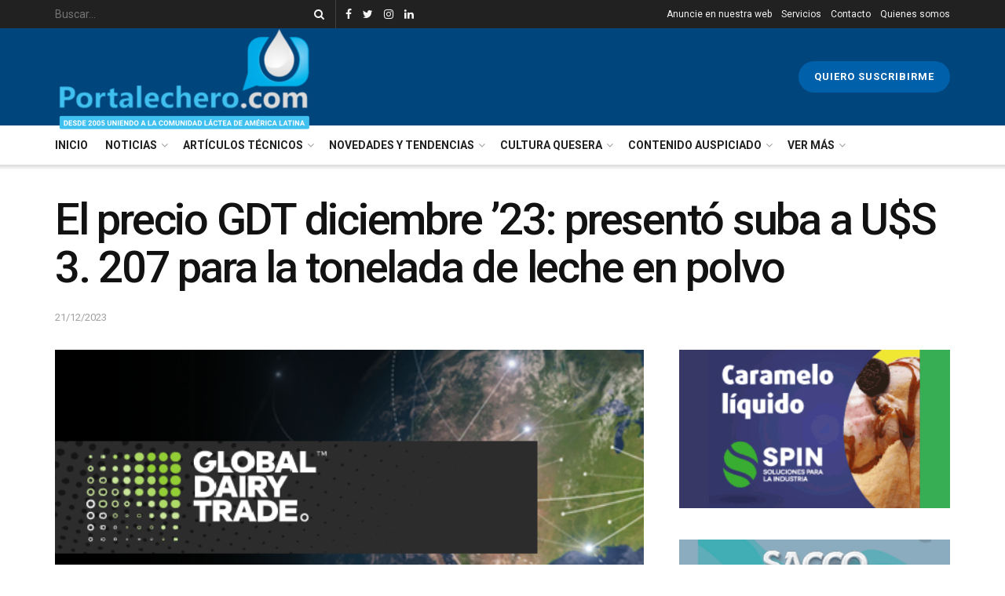

--- FILE ---
content_type: text/html; charset=UTF-8
request_url: https://portalechero.com/el-precio-gdt-diciembre-23-presento-suba-a-us-3-207-para-la-tonelada-de-leche-en-polvo/
body_size: 26577
content:
<!doctype html>
<!--[if lt IE 7]> <html class="no-js lt-ie9 lt-ie8 lt-ie7" lang="es"> <![endif]-->
<!--[if IE 7]>    <html class="no-js lt-ie9 lt-ie8" lang="es"> <![endif]-->
<!--[if IE 8]>    <html class="no-js lt-ie9" lang="es"> <![endif]-->
<!--[if IE 9]>    <html class="no-js lt-ie10" lang="es"> <![endif]-->
<!--[if gt IE 8]><!--> <html class="no-js" lang="es"> <!--<![endif]-->
<head>
<!-- Global site tag (gtag.js) - Google Analytics -->
<script async src="https://www.googletagmanager.com/gtag/js?id=G-SQQEJ6ERSZ"></script>
<script>
window.dataLayer = window.dataLayer || [];
function gtag(){dataLayer.push(arguments);}
gtag('js', new Date());
gtag('config', 'G-SQQEJ6ERSZ');
</script>
<meta http-equiv="Content-Type" content="text/html; charset=UTF-8" />
<meta name='viewport' content='width=device-width, initial-scale=1, user-scalable=yes' />
<link rel="profile" href="https://gmpg.org/xfn/11" />
<link rel="pingback" href="https://portalechero.com/xmlrpc.php" />
<meta name='robots' content='index, follow, max-image-preview:large, max-snippet:-1, max-video-preview:-1' />
<style>img:is([sizes="auto" i], [sizes^="auto," i]) { contain-intrinsic-size: 3000px 1500px }</style>
<meta property="og:type" content="article">
<meta property="og:title" content="El precio GDT diciembre ’23: presentó suba a U$S 3. 207 para la tonelada de leche en polvo">
<meta property="og:site_name" content="Portal Lechero">
<meta property="og:description" content="El precio de la leche en polvo en el último remate del Global Dairy Trade (GDT), realizado en Nueva Zelanda,">
<meta property="og:url" content="https://portalechero.com/el-precio-gdt-diciembre-23-presento-suba-a-us-3-207-para-la-tonelada-de-leche-en-polvo/">
<meta property="og:locale" content="es_ES">
<meta property="og:image" content="https://portalechero.com/wp-content/uploads/2023/01/Global-Dairy-Trade-GDT-2.png">
<meta property="og:image:height" content="314">
<meta property="og:image:width" content="581">
<meta property="article:published_time" content="2023-12-22T02:40:37+00:00">
<meta property="article:modified_time" content="2023-12-22T02:40:37+00:00">
<meta property="article:section" content="Licitaciones GDT">
<meta property="article:tag" content="destacado">
<meta property="article:tag" content="Fonterra">
<meta property="article:tag" content="GDT">
<meta property="article:tag" content="Global Dairy Trade">
<meta property="article:tag" content="leche">
<meta property="article:tag" content="Licitación">
<meta property="article:tag" content="precio de la leche">
<meta property="article:tag" content="subasta GDT">
<meta name="twitter:card" content="summary_large_image">
<meta name="twitter:title" content="El precio GDT diciembre ’23: presentó suba a U$S 3. 207 para la tonelada de leche en polvo">
<meta name="twitter:description" content="El precio de la leche en polvo en el último remate del Global Dairy Trade (GDT), realizado en Nueva Zelanda,">
<meta name="twitter:url" content="https://portalechero.com/el-precio-gdt-diciembre-23-presento-suba-a-us-3-207-para-la-tonelada-de-leche-en-polvo/">
<meta name="twitter:site" content="">
<meta name="twitter:image:src" content="https://portalechero.com/wp-content/uploads/2023/01/Global-Dairy-Trade-GDT-2.png">
<meta name="twitter:image:width" content="581">
<meta name="twitter:image:height" content="314">
<script type="text/javascript">
var jnews_ajax_url = '/?ajax-request=jnews'
</script>
<!-- This site is optimized with the Yoast SEO plugin v26.8 - https://yoast.com/product/yoast-seo-wordpress/ -->
<title>El precio GDT diciembre ’23: presentó suba a U$S 3. 207 para la tonelada de leche en polvo - Portal Lechero</title>
<link rel="canonical" href="https://portalechero.com/el-precio-gdt-diciembre-23-presento-suba-a-us-3-207-para-la-tonelada-de-leche-en-polvo/" />
<meta property="og:locale" content="es_ES" />
<meta property="og:type" content="article" />
<meta property="og:title" content="El precio GDT diciembre ’23: presentó suba a U$S 3. 207 para la tonelada de leche en polvo - Portal Lechero" />
<meta property="og:description" content="El precio de la leche en polvo en el último remate del Global Dairy Trade (GDT), realizado en Nueva Zelanda, número 346, presentó a mediados de Diciembre ’23 una suba del 2,9% interquincenal, al elevar su valor a u$s 3.207 por tonelada. En el orden teneral, el valor de los lácteos subastados presentaron un alza [&hellip;]" />
<meta property="og:url" content="https://portalechero.com/el-precio-gdt-diciembre-23-presento-suba-a-us-3-207-para-la-tonelada-de-leche-en-polvo/" />
<meta property="og:site_name" content="Portal Lechero" />
<meta property="article:published_time" content="2023-12-22T02:40:37+00:00" />
<meta property="og:image" content="https://portalechero.com/wp-content/uploads/2023/01/Global-Dairy-Trade-GDT-2.png" />
<meta property="og:image:width" content="581" />
<meta property="og:image:height" content="314" />
<meta property="og:image:type" content="image/png" />
<meta name="author" content="Agustina Barros" />
<meta name="twitter:card" content="summary_large_image" />
<meta name="twitter:label1" content="Escrito por" />
<meta name="twitter:data1" content="Agustina Barros" />
<meta name="twitter:label2" content="Tiempo de lectura" />
<meta name="twitter:data2" content="1 minuto" />
<script type="application/ld+json" class="yoast-schema-graph">{"@context":"https://schema.org","@graph":[{"@type":"Article","@id":"https://portalechero.com/el-precio-gdt-diciembre-23-presento-suba-a-us-3-207-para-la-tonelada-de-leche-en-polvo/#article","isPartOf":{"@id":"https://portalechero.com/el-precio-gdt-diciembre-23-presento-suba-a-us-3-207-para-la-tonelada-de-leche-en-polvo/"},"author":{"name":"Agustina Barros","@id":"https://portalechero.com/#/schema/person/8c3113973da6b0d0ef85af8318f1fe22"},"headline":"El precio GDT diciembre ’23: presentó suba a U$S 3. 207 para la tonelada de leche en polvo","datePublished":"2023-12-22T02:40:37+00:00","mainEntityOfPage":{"@id":"https://portalechero.com/el-precio-gdt-diciembre-23-presento-suba-a-us-3-207-para-la-tonelada-de-leche-en-polvo/"},"wordCount":78,"commentCount":0,"publisher":{"@id":"https://portalechero.com/#organization"},"image":{"@id":"https://portalechero.com/el-precio-gdt-diciembre-23-presento-suba-a-us-3-207-para-la-tonelada-de-leche-en-polvo/#primaryimage"},"thumbnailUrl":"https://portalechero.com/wp-content/uploads/2023/01/Global-Dairy-Trade-GDT-2.png","keywords":["destacado","Fonterra","GDT","Global Dairy Trade","leche","Licitación","precio de la leche","subasta GDT"],"articleSection":["Licitaciones GDT","Mercados","Noticias"],"inLanguage":"es","potentialAction":[{"@type":"CommentAction","name":"Comment","target":["https://portalechero.com/el-precio-gdt-diciembre-23-presento-suba-a-us-3-207-para-la-tonelada-de-leche-en-polvo/#respond"]}]},{"@type":"WebPage","@id":"https://portalechero.com/el-precio-gdt-diciembre-23-presento-suba-a-us-3-207-para-la-tonelada-de-leche-en-polvo/","url":"https://portalechero.com/el-precio-gdt-diciembre-23-presento-suba-a-us-3-207-para-la-tonelada-de-leche-en-polvo/","name":"El precio GDT diciembre ’23: presentó suba a U$S 3. 207 para la tonelada de leche en polvo - Portal Lechero","isPartOf":{"@id":"https://portalechero.com/#website"},"primaryImageOfPage":{"@id":"https://portalechero.com/el-precio-gdt-diciembre-23-presento-suba-a-us-3-207-para-la-tonelada-de-leche-en-polvo/#primaryimage"},"image":{"@id":"https://portalechero.com/el-precio-gdt-diciembre-23-presento-suba-a-us-3-207-para-la-tonelada-de-leche-en-polvo/#primaryimage"},"thumbnailUrl":"https://portalechero.com/wp-content/uploads/2023/01/Global-Dairy-Trade-GDT-2.png","datePublished":"2023-12-22T02:40:37+00:00","breadcrumb":{"@id":"https://portalechero.com/el-precio-gdt-diciembre-23-presento-suba-a-us-3-207-para-la-tonelada-de-leche-en-polvo/#breadcrumb"},"inLanguage":"es","potentialAction":[{"@type":"ReadAction","target":["https://portalechero.com/el-precio-gdt-diciembre-23-presento-suba-a-us-3-207-para-la-tonelada-de-leche-en-polvo/"]}]},{"@type":"ImageObject","inLanguage":"es","@id":"https://portalechero.com/el-precio-gdt-diciembre-23-presento-suba-a-us-3-207-para-la-tonelada-de-leche-en-polvo/#primaryimage","url":"https://portalechero.com/wp-content/uploads/2023/01/Global-Dairy-Trade-GDT-2.png","contentUrl":"https://portalechero.com/wp-content/uploads/2023/01/Global-Dairy-Trade-GDT-2.png","width":581,"height":314},{"@type":"BreadcrumbList","@id":"https://portalechero.com/el-precio-gdt-diciembre-23-presento-suba-a-us-3-207-para-la-tonelada-de-leche-en-polvo/#breadcrumb","itemListElement":[{"@type":"ListItem","position":1,"name":"Portada","item":"https://portalechero.com/"},{"@type":"ListItem","position":2,"name":"El precio GDT diciembre ’23: presentó suba a U$S 3. 207 para la tonelada de leche en polvo"}]},{"@type":"WebSite","@id":"https://portalechero.com/#website","url":"https://portalechero.com/","name":"Portal Lechero","description":"Desde 2005 conectando a la Comunidad Láctea","publisher":{"@id":"https://portalechero.com/#organization"},"potentialAction":[{"@type":"SearchAction","target":{"@type":"EntryPoint","urlTemplate":"https://portalechero.com/?s={search_term_string}"},"query-input":{"@type":"PropertyValueSpecification","valueRequired":true,"valueName":"search_term_string"}}],"inLanguage":"es"},{"@type":"Organization","@id":"https://portalechero.com/#organization","name":"Portal Lechero","url":"https://portalechero.com/","logo":{"@type":"ImageObject","inLanguage":"es","@id":"https://portalechero.com/#/schema/logo/image/","url":"https://portalechero.com/wp-content/uploads/2020/12/logo2013_pl.png","contentUrl":"https://portalechero.com/wp-content/uploads/2020/12/logo2013_pl.png","width":329,"height":105,"caption":"Portal Lechero"},"image":{"@id":"https://portalechero.com/#/schema/logo/image/"}},{"@type":"Person","@id":"https://portalechero.com/#/schema/person/8c3113973da6b0d0ef85af8318f1fe22","name":"Agustina Barros","image":{"@type":"ImageObject","inLanguage":"es","@id":"https://portalechero.com/#/schema/person/image/","url":"https://secure.gravatar.com/avatar/8badc1613b14b38ef2126cc9525b14bf56f490fb6ea8c1acc0523611806ba124?s=96&d=mm&r=g","contentUrl":"https://secure.gravatar.com/avatar/8badc1613b14b38ef2126cc9525b14bf56f490fb6ea8c1acc0523611806ba124?s=96&d=mm&r=g","caption":"Agustina Barros"}}]}</script>
<!-- / Yoast SEO plugin. -->
<link rel='dns-prefetch' href='//cdn.jsdelivr.net' />
<link rel='dns-prefetch' href='//unpkg.com' />
<link rel='dns-prefetch' href='//code.jquery.com' />
<link rel='dns-prefetch' href='//fonts.googleapis.com' />
<link rel="alternate" type="application/rss+xml" title="Portal Lechero &raquo; Feed" href="https://portalechero.com/feed/" />
<link rel="alternate" type="application/rss+xml" title="Portal Lechero &raquo; Feed de los comentarios" href="https://portalechero.com/comments/feed/" />
<link rel="alternate" type="application/rss+xml" title="Portal Lechero &raquo; Comentario El precio GDT diciembre ’23: presentó suba a U$S 3. 207 para la tonelada de leche en polvo del feed" href="https://portalechero.com/el-precio-gdt-diciembre-23-presento-suba-a-us-3-207-para-la-tonelada-de-leche-en-polvo/feed/" />
<!-- <link rel='stylesheet' id='wp-block-library-css' href='https://portalechero.com/wp-includes/css/dist/block-library/style.min.css?ver=6.8.3' type='text/css' media='all' /> -->
<link rel="stylesheet" type="text/css" href="//portalechero.com/wp-content/cache/wpfc-minified/kakgtff1/hdd2o.css" media="all"/>
<style id='classic-theme-styles-inline-css' type='text/css'>
/*! This file is auto-generated */
.wp-block-button__link{color:#fff;background-color:#32373c;border-radius:9999px;box-shadow:none;text-decoration:none;padding:calc(.667em + 2px) calc(1.333em + 2px);font-size:1.125em}.wp-block-file__button{background:#32373c;color:#fff;text-decoration:none}
</style>
<style id='global-styles-inline-css' type='text/css'>
:root{--wp--preset--aspect-ratio--square: 1;--wp--preset--aspect-ratio--4-3: 4/3;--wp--preset--aspect-ratio--3-4: 3/4;--wp--preset--aspect-ratio--3-2: 3/2;--wp--preset--aspect-ratio--2-3: 2/3;--wp--preset--aspect-ratio--16-9: 16/9;--wp--preset--aspect-ratio--9-16: 9/16;--wp--preset--color--black: #000000;--wp--preset--color--cyan-bluish-gray: #abb8c3;--wp--preset--color--white: #ffffff;--wp--preset--color--pale-pink: #f78da7;--wp--preset--color--vivid-red: #cf2e2e;--wp--preset--color--luminous-vivid-orange: #ff6900;--wp--preset--color--luminous-vivid-amber: #fcb900;--wp--preset--color--light-green-cyan: #7bdcb5;--wp--preset--color--vivid-green-cyan: #00d084;--wp--preset--color--pale-cyan-blue: #8ed1fc;--wp--preset--color--vivid-cyan-blue: #0693e3;--wp--preset--color--vivid-purple: #9b51e0;--wp--preset--gradient--vivid-cyan-blue-to-vivid-purple: linear-gradient(135deg,rgba(6,147,227,1) 0%,rgb(155,81,224) 100%);--wp--preset--gradient--light-green-cyan-to-vivid-green-cyan: linear-gradient(135deg,rgb(122,220,180) 0%,rgb(0,208,130) 100%);--wp--preset--gradient--luminous-vivid-amber-to-luminous-vivid-orange: linear-gradient(135deg,rgba(252,185,0,1) 0%,rgba(255,105,0,1) 100%);--wp--preset--gradient--luminous-vivid-orange-to-vivid-red: linear-gradient(135deg,rgba(255,105,0,1) 0%,rgb(207,46,46) 100%);--wp--preset--gradient--very-light-gray-to-cyan-bluish-gray: linear-gradient(135deg,rgb(238,238,238) 0%,rgb(169,184,195) 100%);--wp--preset--gradient--cool-to-warm-spectrum: linear-gradient(135deg,rgb(74,234,220) 0%,rgb(151,120,209) 20%,rgb(207,42,186) 40%,rgb(238,44,130) 60%,rgb(251,105,98) 80%,rgb(254,248,76) 100%);--wp--preset--gradient--blush-light-purple: linear-gradient(135deg,rgb(255,206,236) 0%,rgb(152,150,240) 100%);--wp--preset--gradient--blush-bordeaux: linear-gradient(135deg,rgb(254,205,165) 0%,rgb(254,45,45) 50%,rgb(107,0,62) 100%);--wp--preset--gradient--luminous-dusk: linear-gradient(135deg,rgb(255,203,112) 0%,rgb(199,81,192) 50%,rgb(65,88,208) 100%);--wp--preset--gradient--pale-ocean: linear-gradient(135deg,rgb(255,245,203) 0%,rgb(182,227,212) 50%,rgb(51,167,181) 100%);--wp--preset--gradient--electric-grass: linear-gradient(135deg,rgb(202,248,128) 0%,rgb(113,206,126) 100%);--wp--preset--gradient--midnight: linear-gradient(135deg,rgb(2,3,129) 0%,rgb(40,116,252) 100%);--wp--preset--font-size--small: 13px;--wp--preset--font-size--medium: 20px;--wp--preset--font-size--large: 36px;--wp--preset--font-size--x-large: 42px;--wp--preset--spacing--20: 0.44rem;--wp--preset--spacing--30: 0.67rem;--wp--preset--spacing--40: 1rem;--wp--preset--spacing--50: 1.5rem;--wp--preset--spacing--60: 2.25rem;--wp--preset--spacing--70: 3.38rem;--wp--preset--spacing--80: 5.06rem;--wp--preset--shadow--natural: 6px 6px 9px rgba(0, 0, 0, 0.2);--wp--preset--shadow--deep: 12px 12px 50px rgba(0, 0, 0, 0.4);--wp--preset--shadow--sharp: 6px 6px 0px rgba(0, 0, 0, 0.2);--wp--preset--shadow--outlined: 6px 6px 0px -3px rgba(255, 255, 255, 1), 6px 6px rgba(0, 0, 0, 1);--wp--preset--shadow--crisp: 6px 6px 0px rgba(0, 0, 0, 1);}:where(.is-layout-flex){gap: 0.5em;}:where(.is-layout-grid){gap: 0.5em;}body .is-layout-flex{display: flex;}.is-layout-flex{flex-wrap: wrap;align-items: center;}.is-layout-flex > :is(*, div){margin: 0;}body .is-layout-grid{display: grid;}.is-layout-grid > :is(*, div){margin: 0;}:where(.wp-block-columns.is-layout-flex){gap: 2em;}:where(.wp-block-columns.is-layout-grid){gap: 2em;}:where(.wp-block-post-template.is-layout-flex){gap: 1.25em;}:where(.wp-block-post-template.is-layout-grid){gap: 1.25em;}.has-black-color{color: var(--wp--preset--color--black) !important;}.has-cyan-bluish-gray-color{color: var(--wp--preset--color--cyan-bluish-gray) !important;}.has-white-color{color: var(--wp--preset--color--white) !important;}.has-pale-pink-color{color: var(--wp--preset--color--pale-pink) !important;}.has-vivid-red-color{color: var(--wp--preset--color--vivid-red) !important;}.has-luminous-vivid-orange-color{color: var(--wp--preset--color--luminous-vivid-orange) !important;}.has-luminous-vivid-amber-color{color: var(--wp--preset--color--luminous-vivid-amber) !important;}.has-light-green-cyan-color{color: var(--wp--preset--color--light-green-cyan) !important;}.has-vivid-green-cyan-color{color: var(--wp--preset--color--vivid-green-cyan) !important;}.has-pale-cyan-blue-color{color: var(--wp--preset--color--pale-cyan-blue) !important;}.has-vivid-cyan-blue-color{color: var(--wp--preset--color--vivid-cyan-blue) !important;}.has-vivid-purple-color{color: var(--wp--preset--color--vivid-purple) !important;}.has-black-background-color{background-color: var(--wp--preset--color--black) !important;}.has-cyan-bluish-gray-background-color{background-color: var(--wp--preset--color--cyan-bluish-gray) !important;}.has-white-background-color{background-color: var(--wp--preset--color--white) !important;}.has-pale-pink-background-color{background-color: var(--wp--preset--color--pale-pink) !important;}.has-vivid-red-background-color{background-color: var(--wp--preset--color--vivid-red) !important;}.has-luminous-vivid-orange-background-color{background-color: var(--wp--preset--color--luminous-vivid-orange) !important;}.has-luminous-vivid-amber-background-color{background-color: var(--wp--preset--color--luminous-vivid-amber) !important;}.has-light-green-cyan-background-color{background-color: var(--wp--preset--color--light-green-cyan) !important;}.has-vivid-green-cyan-background-color{background-color: var(--wp--preset--color--vivid-green-cyan) !important;}.has-pale-cyan-blue-background-color{background-color: var(--wp--preset--color--pale-cyan-blue) !important;}.has-vivid-cyan-blue-background-color{background-color: var(--wp--preset--color--vivid-cyan-blue) !important;}.has-vivid-purple-background-color{background-color: var(--wp--preset--color--vivid-purple) !important;}.has-black-border-color{border-color: var(--wp--preset--color--black) !important;}.has-cyan-bluish-gray-border-color{border-color: var(--wp--preset--color--cyan-bluish-gray) !important;}.has-white-border-color{border-color: var(--wp--preset--color--white) !important;}.has-pale-pink-border-color{border-color: var(--wp--preset--color--pale-pink) !important;}.has-vivid-red-border-color{border-color: var(--wp--preset--color--vivid-red) !important;}.has-luminous-vivid-orange-border-color{border-color: var(--wp--preset--color--luminous-vivid-orange) !important;}.has-luminous-vivid-amber-border-color{border-color: var(--wp--preset--color--luminous-vivid-amber) !important;}.has-light-green-cyan-border-color{border-color: var(--wp--preset--color--light-green-cyan) !important;}.has-vivid-green-cyan-border-color{border-color: var(--wp--preset--color--vivid-green-cyan) !important;}.has-pale-cyan-blue-border-color{border-color: var(--wp--preset--color--pale-cyan-blue) !important;}.has-vivid-cyan-blue-border-color{border-color: var(--wp--preset--color--vivid-cyan-blue) !important;}.has-vivid-purple-border-color{border-color: var(--wp--preset--color--vivid-purple) !important;}.has-vivid-cyan-blue-to-vivid-purple-gradient-background{background: var(--wp--preset--gradient--vivid-cyan-blue-to-vivid-purple) !important;}.has-light-green-cyan-to-vivid-green-cyan-gradient-background{background: var(--wp--preset--gradient--light-green-cyan-to-vivid-green-cyan) !important;}.has-luminous-vivid-amber-to-luminous-vivid-orange-gradient-background{background: var(--wp--preset--gradient--luminous-vivid-amber-to-luminous-vivid-orange) !important;}.has-luminous-vivid-orange-to-vivid-red-gradient-background{background: var(--wp--preset--gradient--luminous-vivid-orange-to-vivid-red) !important;}.has-very-light-gray-to-cyan-bluish-gray-gradient-background{background: var(--wp--preset--gradient--very-light-gray-to-cyan-bluish-gray) !important;}.has-cool-to-warm-spectrum-gradient-background{background: var(--wp--preset--gradient--cool-to-warm-spectrum) !important;}.has-blush-light-purple-gradient-background{background: var(--wp--preset--gradient--blush-light-purple) !important;}.has-blush-bordeaux-gradient-background{background: var(--wp--preset--gradient--blush-bordeaux) !important;}.has-luminous-dusk-gradient-background{background: var(--wp--preset--gradient--luminous-dusk) !important;}.has-pale-ocean-gradient-background{background: var(--wp--preset--gradient--pale-ocean) !important;}.has-electric-grass-gradient-background{background: var(--wp--preset--gradient--electric-grass) !important;}.has-midnight-gradient-background{background: var(--wp--preset--gradient--midnight) !important;}.has-small-font-size{font-size: var(--wp--preset--font-size--small) !important;}.has-medium-font-size{font-size: var(--wp--preset--font-size--medium) !important;}.has-large-font-size{font-size: var(--wp--preset--font-size--large) !important;}.has-x-large-font-size{font-size: var(--wp--preset--font-size--x-large) !important;}
:where(.wp-block-post-template.is-layout-flex){gap: 1.25em;}:where(.wp-block-post-template.is-layout-grid){gap: 1.25em;}
:where(.wp-block-columns.is-layout-flex){gap: 2em;}:where(.wp-block-columns.is-layout-grid){gap: 2em;}
:root :where(.wp-block-pullquote){font-size: 1.5em;line-height: 1.6;}
</style>
<link rel='stylesheet' id='jquery-ui-datepicker-css' href='//code.jquery.com/ui/1.12.1/themes/base/jquery-ui.css?ver=6.8.3' type='text/css' media='all' />
<!-- <link rel='stylesheet' id='Doppler-css' href='https://portalechero.com/wp-content/plugins/doppler-form/public/css/doppler-form-public.css?ver=2.4.7' type='text/css' media='all' /> -->
<link rel="stylesheet" type="text/css" href="//portalechero.com/wp-content/cache/wpfc-minified/11woai2c/hddea.css" media="all"/>
<link rel='stylesheet' id='css-input-tel-css' href='https://cdn.jsdelivr.net/npm/intl-tel-input@18.2.1/build/css/intlTelInput.css?ver=2.4.7' type='text/css' media='all' />
<link rel='stylesheet' id='css-input-date-css' href='https://code.jquery.com/ui/1.12.1/themes/base/jquery-ui.css?ver=2.4.7' type='text/css' media='all' />
<!-- <link rel='stylesheet' id='jnews-parent-style-css' href='https://portalechero.com/wp-content/themes/jnews/style.css?ver=6.8.3' type='text/css' media='all' /> -->
<!-- <link rel='stylesheet' id='js_composer_front-css' href='https://portalechero.com/wp-content/plugins/js_composer/assets/css/js_composer.min.css?ver=6.3.0' type='text/css' media='all' /> -->
<link rel="stylesheet" type="text/css" href="//portalechero.com/wp-content/cache/wpfc-minified/f1ozfrw2/hddm0.css" media="all"/>
<link rel='stylesheet' id='jeg_customizer_font-css' href='//fonts.googleapis.com/css?family=Roboto%3Aregular%2C500%2C700%2C500%2Cregular&#038;display=swap&#038;ver=1.2.5' type='text/css' media='all' />
<!-- <link rel='stylesheet' id='mediaelement-css' href='https://portalechero.com/wp-includes/js/mediaelement/mediaelementplayer-legacy.min.css?ver=4.2.17' type='text/css' media='all' /> -->
<!-- <link rel='stylesheet' id='wp-mediaelement-css' href='https://portalechero.com/wp-includes/js/mediaelement/wp-mediaelement.min.css?ver=6.8.3' type='text/css' media='all' /> -->
<!-- <link rel='stylesheet' id='font-awesome-css' href='https://portalechero.com/wp-content/themes/jnews/assets/fonts/font-awesome/font-awesome.min.css?ver=1.0.0' type='text/css' media='all' /> -->
<!-- <link rel='stylesheet' id='jnews-icon-css' href='https://portalechero.com/wp-content/themes/jnews/assets/fonts/jegicon/jegicon.css?ver=1.0.0' type='text/css' media='all' /> -->
<!-- <link rel='stylesheet' id='jscrollpane-css' href='https://portalechero.com/wp-content/themes/jnews/assets/css/jquery.jscrollpane.css?ver=1.0.0' type='text/css' media='all' /> -->
<!-- <link rel='stylesheet' id='oknav-css' href='https://portalechero.com/wp-content/themes/jnews/assets/css/okayNav.css?ver=1.0.0' type='text/css' media='all' /> -->
<!-- <link rel='stylesheet' id='magnific-popup-css' href='https://portalechero.com/wp-content/themes/jnews/assets/css/magnific-popup.css?ver=1.0.0' type='text/css' media='all' /> -->
<!-- <link rel='stylesheet' id='chosen-css' href='https://portalechero.com/wp-content/themes/jnews/assets/css/chosen/chosen.css?ver=1.0.0' type='text/css' media='all' /> -->
<!-- <link rel='stylesheet' id='owl-carousel2-css' href='https://portalechero.com/wp-content/themes/jnews/assets/js/owl-carousel2/assets/owl.carousel.min.css?ver=1.0.0' type='text/css' media='all' /> -->
<!-- <link rel='stylesheet' id='jnews-main-css' href='https://portalechero.com/wp-content/themes/jnews/assets/css/main.css?ver=1.0.0' type='text/css' media='all' /> -->
<!-- <link rel='stylesheet' id='jnews-responsive-css' href='https://portalechero.com/wp-content/themes/jnews/assets/css/responsive.css?ver=1.0.0' type='text/css' media='all' /> -->
<!-- <link rel='stylesheet' id='jnews-pb-temp-css' href='https://portalechero.com/wp-content/themes/jnews/assets/css/pb-temp.css?ver=1.0.0' type='text/css' media='all' /> -->
<!-- <link rel='stylesheet' id='jnews-style-css' href='https://portalechero.com/wp-content/themes/jnews-child/style.css?ver=1.0.0' type='text/css' media='all' /> -->
<!-- <link rel='stylesheet' id='jnews-darkmode-css' href='https://portalechero.com/wp-content/themes/jnews/assets/css/darkmode.css?ver=1.0.0' type='text/css' media='all' /> -->
<!-- <link rel='stylesheet' id='jnews-social-login-style-css' href='https://portalechero.com/wp-content/plugins/jnews-social-login/assets/css/plugin.css?ver=7.0.2' type='text/css' media='all' /> -->
<!-- <link rel='stylesheet' id='jnews-select-share-css' href='https://portalechero.com/wp-content/plugins/jnews-social-share/assets/css/plugin.css' type='text/css' media='all' /> -->
<!-- <link rel='stylesheet' id='jnews-weather-style-css' href='https://portalechero.com/wp-content/plugins/jnews-weather/assets/css/plugin.css?ver=7.0.3' type='text/css' media='all' /> -->
<link rel="stylesheet" type="text/css" href="//portalechero.com/wp-content/cache/wpfc-minified/jqc77klc/hddm0.css" media="all"/>
<script src='//portalechero.com/wp-content/cache/wpfc-minified/egetw865/hdd2o.js' type="text/javascript"></script>
<!-- <script type="text/javascript" src="https://portalechero.com/wp-includes/js/jquery/jquery.min.js?ver=3.7.1" id="jquery-core-js"></script> -->
<!-- <script type="text/javascript" src="https://portalechero.com/wp-includes/js/jquery/jquery-migrate.min.js?ver=3.4.1" id="jquery-migrate-js"></script> -->
<script type="text/javascript" id="Doppler-js-extra">
/* <![CDATA[ */
var dplr_obj_vars = {"ajax_url":"https:\/\/portalechero.com\/wp-admin\/admin-ajax.php"};
var errorMsg = {"err":"Formato Inv\u00e1lido."};
/* ]]> */
</script>
<script src='//portalechero.com/wp-content/cache/wpfc-minified/f14vhbfp/hddea.js' type="text/javascript"></script>
<!-- <script type="text/javascript" src="https://portalechero.com/wp-content/plugins/doppler-form/public/js/doppler-form-public.js?ver=2.4.7" id="Doppler-js"></script> -->
<script type="text/javascript" src="https://cdn.jsdelivr.net/npm/intl-tel-input@18.2.1/build/js/intlTelInput.min.js?ver=2.4.7" id="js-input-tel-js"></script>
<script type="text/javascript" src="https://unpkg.com/datepickr?ver=2.4.7" id="js-input-date-js"></script>
<link rel="https://api.w.org/" href="https://portalechero.com/wp-json/" /><link rel="alternate" title="JSON" type="application/json" href="https://portalechero.com/wp-json/wp/v2/posts/7923" /><link rel="EditURI" type="application/rsd+xml" title="RSD" href="https://portalechero.com/xmlrpc.php?rsd" />
<meta name="generator" content="WordPress 6.8.3" />
<link rel='shortlink' href='https://portalechero.com/?p=7923' />
<link rel="alternate" title="oEmbed (JSON)" type="application/json+oembed" href="https://portalechero.com/wp-json/oembed/1.0/embed?url=https%3A%2F%2Fportalechero.com%2Fel-precio-gdt-diciembre-23-presento-suba-a-us-3-207-para-la-tonelada-de-leche-en-polvo%2F" />
<link rel="alternate" title="oEmbed (XML)" type="text/xml+oembed" href="https://portalechero.com/wp-json/oembed/1.0/embed?url=https%3A%2F%2Fportalechero.com%2Fel-precio-gdt-diciembre-23-presento-suba-a-us-3-207-para-la-tonelada-de-leche-en-polvo%2F&#038;format=xml" />
<script type="text/javascript" async="async" src="https://hub.fromdoppler.com/public/dhtrack.js" ></script><!-- HFCM by 99 Robots - Snippet # 1: Adsense -->
<script async src="https://pagead2.googlesyndication.com/pagead/js/adsbygoogle.js?client=ca-pub-8688594295086054"
crossorigin="anonymous"></script>
<!-- /end HFCM by 99 Robots -->
<!-- Facebook Pixel Code -->
<script type='text/javascript'>
!function(f,b,e,v,n,t,s){if(f.fbq)return;n=f.fbq=function(){n.callMethod?
n.callMethod.apply(n,arguments):n.queue.push(arguments)};if(!f._fbq)f._fbq=n;
n.push=n;n.loaded=!0;n.version='2.0';n.queue=[];t=b.createElement(e);t.async=!0;
t.src=v;s=b.getElementsByTagName(e)[0];s.parentNode.insertBefore(t,s)}(window,
document,'script','https://connect.facebook.net/en_US/fbevents.js');
</script>
<!-- End Facebook Pixel Code -->
<script type='text/javascript'>
fbq('init', '266158695361610', {}, {
"agent": "wordpress-6.8.3-3.0.6"
});
</script><script type='text/javascript'>
fbq('track', 'PageView', []);
</script>
<!-- Facebook Pixel Code -->
<noscript>
<img height="1" width="1" style="display:none" alt="fbpx"
src="https://www.facebook.com/tr?id=266158695361610&ev=PageView&noscript=1" />
</noscript>
<!-- End Facebook Pixel Code -->
<meta name="generator" content="Powered by WPBakery Page Builder - drag and drop page builder for WordPress."/>
<script type='application/ld+json'>{"@context":"http:\/\/schema.org","@type":"Organization","@id":"https:\/\/portalechero.com\/#organization","url":"https:\/\/portalechero.com\/","name":"","logo":{"@type":"ImageObject","url":""},"sameAs":["http:\/\/facebook.com\/portalechero","http:\/\/twitter.com\/portalechero","http:\/\/instagram.com\/portal_lechero","https:\/\/www.linkedin.com\/company\/portal-lechero---informaci%C3%B3n-eventos-y-capacitaci%C3%B3n-para-el-sector-l%C3%A1cteo-de-latinoam%C3%A9rica\/?viewAsMember=true"]}</script>
<script type='application/ld+json'>{"@context":"http:\/\/schema.org","@type":"WebSite","@id":"https:\/\/portalechero.com\/#website","url":"https:\/\/portalechero.com\/","name":"","potentialAction":{"@type":"SearchAction","target":"https:\/\/portalechero.com\/?s={search_term_string}","query-input":"required name=search_term_string"}}</script>
<link rel="icon" href="https://portalechero.com/wp-content/uploads/2021/02/cropped-iso-32x32.png" sizes="32x32" />
<link rel="icon" href="https://portalechero.com/wp-content/uploads/2021/02/cropped-iso-192x192.png" sizes="192x192" />
<link rel="apple-touch-icon" href="https://portalechero.com/wp-content/uploads/2021/02/cropped-iso-180x180.png" />
<meta name="msapplication-TileImage" content="https://portalechero.com/wp-content/uploads/2021/02/cropped-iso-270x270.png" />
<style id="jeg_dynamic_css" type="text/css" data-type="jeg_custom-css">body,.newsfeed_carousel.owl-carousel .owl-nav div,.jeg_filter_button,.owl-carousel .owl-nav div,.jeg_readmore,.jeg_hero_style_7 .jeg_post_meta a,.widget_calendar thead th,.widget_calendar tfoot a,.jeg_socialcounter a,.entry-header .jeg_meta_like a,.entry-header .jeg_meta_comment a,.entry-content tbody tr:hover,.entry-content th,.jeg_splitpost_nav li:hover a,#breadcrumbs a,.jeg_author_socials a:hover,.jeg_footer_content a,.jeg_footer_bottom a,.jeg_cartcontent,.woocommerce .woocommerce-breadcrumb a { color : #5a5a5a; } a,.jeg_menu_style_5 > li > a:hover,.jeg_menu_style_5 > li.sfHover > a,.jeg_menu_style_5 > li.current-menu-item > a,.jeg_menu_style_5 > li.current-menu-ancestor > a,.jeg_navbar .jeg_menu:not(.jeg_main_menu) > li > a:hover,.jeg_midbar .jeg_menu:not(.jeg_main_menu) > li > a:hover,.jeg_side_tabs li.active,.jeg_block_heading_5 strong,.jeg_block_heading_6 strong,.jeg_block_heading_7 strong,.jeg_block_heading_8 strong,.jeg_subcat_list li a:hover,.jeg_subcat_list li button:hover,.jeg_pl_lg_7 .jeg_thumb .jeg_post_category a,.jeg_pl_xs_2:before,.jeg_pl_xs_4 .jeg_postblock_content:before,.jeg_postblock .jeg_post_title a:hover,.jeg_hero_style_6 .jeg_post_title a:hover,.jeg_sidefeed .jeg_pl_xs_3 .jeg_post_title a:hover,.widget_jnews_popular .jeg_post_title a:hover,.jeg_meta_author a,.widget_archive li a:hover,.widget_pages li a:hover,.widget_meta li a:hover,.widget_recent_entries li a:hover,.widget_rss li a:hover,.widget_rss cite,.widget_categories li a:hover,.widget_categories li.current-cat > a,#breadcrumbs a:hover,.jeg_share_count .counts,.commentlist .bypostauthor > .comment-body > .comment-author > .fn,span.required,.jeg_review_title,.bestprice .price,.authorlink a:hover,.jeg_vertical_playlist .jeg_video_playlist_play_icon,.jeg_vertical_playlist .jeg_video_playlist_item.active .jeg_video_playlist_thumbnail:before,.jeg_horizontal_playlist .jeg_video_playlist_play,.woocommerce li.product .pricegroup .button,.widget_display_forums li a:hover,.widget_display_topics li:before,.widget_display_replies li:before,.widget_display_views li:before,.bbp-breadcrumb a:hover,.jeg_mobile_menu li.sfHover > a,.jeg_mobile_menu li a:hover,.split-template-6 .pagenum, .jeg_push_notification_button .button { color : #0061aa; } .jeg_menu_style_1 > li > a:before,.jeg_menu_style_2 > li > a:before,.jeg_menu_style_3 > li > a:before,.jeg_side_toggle,.jeg_slide_caption .jeg_post_category a,.jeg_slider_type_1 .owl-nav .owl-next,.jeg_block_heading_1 .jeg_block_title span,.jeg_block_heading_2 .jeg_block_title span,.jeg_block_heading_3,.jeg_block_heading_4 .jeg_block_title span,.jeg_block_heading_6:after,.jeg_pl_lg_box .jeg_post_category a,.jeg_pl_md_box .jeg_post_category a,.jeg_readmore:hover,.jeg_thumb .jeg_post_category a,.jeg_block_loadmore a:hover, .jeg_postblock.alt .jeg_block_loadmore a:hover,.jeg_block_loadmore a.active,.jeg_postblock_carousel_2 .jeg_post_category a,.jeg_heroblock .jeg_post_category a,.jeg_pagenav_1 .page_number.active,.jeg_pagenav_1 .page_number.active:hover,input[type="submit"],.btn,.button,.widget_tag_cloud a:hover,.popularpost_item:hover .jeg_post_title a:before,.jeg_splitpost_4 .page_nav,.jeg_splitpost_5 .page_nav,.jeg_post_via a:hover,.jeg_post_source a:hover,.jeg_post_tags a:hover,.comment-reply-title small a:before,.comment-reply-title small a:after,.jeg_storelist .productlink,.authorlink li.active a:before,.jeg_footer.dark .socials_widget:not(.nobg) a:hover .fa,.jeg_breakingnews_title,.jeg_overlay_slider_bottom.owl-carousel .owl-nav div,.jeg_overlay_slider_bottom.owl-carousel .owl-nav div:hover,.jeg_vertical_playlist .jeg_video_playlist_current,.woocommerce span.onsale,.woocommerce #respond input#submit:hover,.woocommerce a.button:hover,.woocommerce button.button:hover,.woocommerce input.button:hover,.woocommerce #respond input#submit.alt,.woocommerce a.button.alt,.woocommerce button.button.alt,.woocommerce input.button.alt,.jeg_popup_post .caption,.jeg_footer.dark input[type="submit"],.jeg_footer.dark .btn,.jeg_footer.dark .button,.footer_widget.widget_tag_cloud a:hover, .jeg_inner_content .content-inner .jeg_post_category a:hover, #buddypress .standard-form button, #buddypress a.button, #buddypress input[type="submit"], #buddypress input[type="button"], #buddypress input[type="reset"], #buddypress ul.button-nav li a, #buddypress .generic-button a, #buddypress .generic-button button, #buddypress .comment-reply-link, #buddypress a.bp-title-button, #buddypress.buddypress-wrap .members-list li .user-update .activity-read-more a, div#buddypress .standard-form button:hover,div#buddypress a.button:hover,div#buddypress input[type="submit"]:hover,div#buddypress input[type="button"]:hover,div#buddypress input[type="reset"]:hover,div#buddypress ul.button-nav li a:hover,div#buddypress .generic-button a:hover,div#buddypress .generic-button button:hover,div#buddypress .comment-reply-link:hover,div#buddypress a.bp-title-button:hover,div#buddypress.buddypress-wrap .members-list li .user-update .activity-read-more a:hover, #buddypress #item-nav .item-list-tabs ul li a:before, .jeg_inner_content .jeg_meta_container .follow-wrapper a { background-color : #0061aa; } .jeg_block_heading_7 .jeg_block_title span, .jeg_readmore:hover, .jeg_block_loadmore a:hover, .jeg_block_loadmore a.active, .jeg_pagenav_1 .page_number.active, .jeg_pagenav_1 .page_number.active:hover, .jeg_pagenav_3 .page_number:hover, .jeg_prevnext_post a:hover h3, .jeg_overlay_slider .jeg_post_category, .jeg_sidefeed .jeg_post.active, .jeg_vertical_playlist.jeg_vertical_playlist .jeg_video_playlist_item.active .jeg_video_playlist_thumbnail img, .jeg_horizontal_playlist .jeg_video_playlist_item.active { border-color : #0061aa; } .jeg_tabpost_nav li.active, .woocommerce div.product .woocommerce-tabs ul.tabs li.active { border-bottom-color : #0061aa; } .jeg_post_meta .fa, .entry-header .jeg_post_meta .fa, .jeg_review_stars, .jeg_price_review_list { color : #0061aa; } .jeg_share_button.share-float.share-monocrhome a { background-color : #0061aa; } h1,h2,h3,h4,h5,h6,.jeg_post_title a,.entry-header .jeg_post_title,.jeg_hero_style_7 .jeg_post_title a,.jeg_block_title,.jeg_splitpost_bar .current_title,.jeg_video_playlist_title,.gallery-caption { color : #121212; } .split-template-9 .pagenum, .split-template-10 .pagenum, .split-template-11 .pagenum, .split-template-12 .pagenum, .split-template-13 .pagenum, .split-template-15 .pagenum, .split-template-18 .pagenum, .split-template-20 .pagenum, .split-template-19 .current_title span, .split-template-20 .current_title span { background-color : #121212; } .jeg_topbar .jeg_nav_row, .jeg_topbar .jeg_search_no_expand .jeg_search_input { line-height : 36px; } .jeg_topbar .jeg_nav_row, .jeg_topbar .jeg_nav_icon { height : 36px; } .jeg_midbar { height : 124px; } .jeg_midbar, .jeg_midbar.dark { background-color : #00457c; color : #ffffff; } .jeg_midbar a, .jeg_midbar.dark a { color : #ffffff; } .jeg_header .jeg_bottombar.jeg_navbar,.jeg_bottombar .jeg_nav_icon { height : 50px; } .jeg_header .jeg_bottombar.jeg_navbar, .jeg_header .jeg_bottombar .jeg_main_menu:not(.jeg_menu_style_1) > li > a, .jeg_header .jeg_bottombar .jeg_menu_style_1 > li, .jeg_header .jeg_bottombar .jeg_menu:not(.jeg_main_menu) > li > a { line-height : 50px; } .jeg_header .jeg_bottombar, .jeg_header .jeg_bottombar.jeg_navbar_dark { color : #0a0a0a; } .jeg_header .jeg_bottombar a:hover, .jeg_header .jeg_bottombar.jeg_navbar_dark a:hover, .jeg_header .jeg_bottombar .jeg_menu:not(.jeg_main_menu) > li > a:hover { color : #00457c; } .jeg_header .jeg_bottombar, .jeg_header .jeg_bottombar.jeg_navbar_dark, .jeg_bottombar.jeg_navbar_boxed .jeg_nav_row, .jeg_bottombar.jeg_navbar_dark.jeg_navbar_boxed .jeg_nav_row { border-top-width : 0px; border-bottom-width : 0px; } .jeg_mobile_midbar, .jeg_mobile_midbar.dark { background : #00457c; color : #ffffff; } .jeg_mobile_midbar a, .jeg_mobile_midbar.dark a { color : #ffffff; } .jeg_header .socials_widget > a > i.fa:before { color : #f5f5f5; } .jeg_header .jeg_button_3 .btn { background : #00457c; color : #ffffff; } .jeg_header .jeg_button_3 .btn:hover { background : #000000; } .jeg_navbar_mobile_wrapper .jeg_nav_item a.jeg_mobile_toggle, .jeg_navbar_mobile_wrapper .dark .jeg_nav_item a.jeg_mobile_toggle { color : #ffffff; } .jeg_navbar_mobile .jeg_search_wrapper .jeg_search_toggle, .jeg_navbar_mobile .dark .jeg_search_wrapper .jeg_search_toggle { color : #ffffff; } .jeg_nav_search { width : 46%; } .jeg_footer_content,.jeg_footer.dark .jeg_footer_content { background-color : #00457c; color : #ffffff; } .jeg_footer .jeg_footer_heading h3,.jeg_footer.dark .jeg_footer_heading h3,.jeg_footer .widget h2,.jeg_footer .footer_dark .widget h2 { color : #ffffff; } .jeg_footer .jeg_footer_content a, .jeg_footer.dark .jeg_footer_content a { color : #ffffff; } .jeg_footer input[type="submit"],.jeg_footer .btn,.jeg_footer .button { background-color : #ffffff; color : #ffffff; } .jeg_read_progress_wrapper .jeg_progress_container .progress-bar { background-color : #0062ae; } body,input,textarea,select,.chosen-container-single .chosen-single,.btn,.button { font-family: Roboto,Helvetica,Arial,sans-serif; } .jeg_post_title, .entry-header .jeg_post_title, .jeg_single_tpl_2 .entry-header .jeg_post_title, .jeg_single_tpl_3 .entry-header .jeg_post_title, .jeg_single_tpl_6 .entry-header .jeg_post_title { font-family: Roboto,Helvetica,Arial,sans-serif;font-weight : 500; font-style : normal;  } .jeg_post_excerpt p, .content-inner p { font-family: Roboto,Helvetica,Arial,sans-serif;font-weight : 400; font-style : normal;  } .jeg_thumb .jeg_post_category a,.jeg_pl_lg_box .jeg_post_category a,.jeg_pl_md_box .jeg_post_category a,.jeg_postblock_carousel_2 .jeg_post_category a,.jeg_heroblock .jeg_post_category a,.jeg_slide_caption .jeg_post_category a { background-color : #0064b0; } .jeg_overlay_slider .jeg_post_category,.jeg_thumb .jeg_post_category a,.jeg_pl_lg_box .jeg_post_category a,.jeg_pl_md_box .jeg_post_category a,.jeg_postblock_carousel_2 .jeg_post_category a,.jeg_heroblock .jeg_post_category a,.jeg_slide_caption .jeg_post_category a { border-color : #0064b0; } </style><style type="text/css">
.no_thumbnail .jeg_thumb,
.thumbnail-container.no_thumbnail {
display: none !important;
}
.jeg_search_result .jeg_pl_xs_3.no_thumbnail .jeg_postblock_content,
.jeg_sidefeed .jeg_pl_xs_3.no_thumbnail .jeg_postblock_content,
.jeg_pl_sm.no_thumbnail .jeg_postblock_content {
margin-left: 0;
}
.jeg_postblock_11 .no_thumbnail .jeg_postblock_content,
.jeg_postblock_12 .no_thumbnail .jeg_postblock_content,
.jeg_postblock_12.jeg_col_3o3 .no_thumbnail .jeg_postblock_content  {
margin-top: 0;
}
.jeg_postblock_15 .jeg_pl_md_box.no_thumbnail .jeg_postblock_content,
.jeg_postblock_19 .jeg_pl_md_box.no_thumbnail .jeg_postblock_content,
.jeg_postblock_24 .jeg_pl_md_box.no_thumbnail .jeg_postblock_content,
.jeg_sidefeed .jeg_pl_md_box .jeg_postblock_content {
position: relative;
}
.jeg_postblock_carousel_2 .no_thumbnail .jeg_post_title a,
.jeg_postblock_carousel_2 .no_thumbnail .jeg_post_title a:hover,
.jeg_postblock_carousel_2 .no_thumbnail .jeg_post_meta .fa {
color: #212121 !important;
} 
</style>		<style type="text/css" id="wp-custom-css">
.jeg_footer .jeg_footer_heading h3, .jeg_footer.dark .jeg_footer_heading h3, .jeg_footer .widget h2, .jeg_footer .footer_dark .widget h2 {
color: #fffefe;
}
.jeg_authorbox {
border: 1px solid #eee;
padding: 30px 0;
margin-bottom: 30px;
display: none;
}
.jeg_logo img {
margin-bottom: 10px;
margin-top: 15px;
}
.jeg_footer .widget_tag_cloud a {
color: #ffffff;
background: #00457c;
}		</style>
<noscript><style> .wpb_animate_when_almost_visible { opacity: 1; }</style></noscript></head>
<body data-rsssl=1 class="wp-singular post-template-default single single-post postid-7923 single-format-standard wp-embed-responsive wp-theme-jnews wp-child-theme-jnews-child jeg_toggle_dark jeg_single_tpl_2 jnews jsc_normal wpb-js-composer js-comp-ver-6.3.0 vc_responsive">
<div class="jeg_ad jeg_ad_top jnews_header_top_ads">
<div class='ads-wrapper  '></div>    </div>
<!-- The Main Wrapper
============================================= -->
<div class="jeg_viewport">
<div class="jeg_header_wrapper">
<div class="jeg_header_instagram_wrapper">
</div>
<!-- HEADER -->
<div class="jeg_header normal">
<div class="jeg_topbar jeg_container dark">
<div class="container">
<div class="jeg_nav_row">
<div class="jeg_nav_col jeg_nav_left  jeg_nav_grow">
<div class="item_wrap jeg_nav_alignleft">
<!-- Search Form -->
<div class="jeg_nav_item jeg_nav_search">
<div class="jeg_search_wrapper jeg_search_no_expand round">
<a href="#" class="jeg_search_toggle"><i class="fa fa-search"></i></a>
<form action="https://portalechero.com/" method="get" class="jeg_search_form" target="_top">
<input name="s" class="jeg_search_input" placeholder="Buscar..." type="text" value="" autocomplete="off">
<button type="submit" class="jeg_search_button btn"><i class="fa fa-search"></i></button>
</form>
<!-- jeg_search_hide with_result no_result -->
<div class="jeg_search_result jeg_search_hide with_result">
<div class="search-result-wrapper">
</div>
<div class="search-link search-noresult">
Sin Resultado    </div>
<div class="search-link search-all-button">
<i class="fa fa-search"></i> Ver Todos los Resultado    </div>
</div>	</div>
</div>			<div
class="jeg_nav_item socials_widget jeg_social_icon_block nobg">
<a href="https://facebook.com/portalechero" target='_blank' class="jeg_facebook"><i class="fa fa-facebook"></i> </a><a href="https://twitter.com/portalechero" target='_blank' class="jeg_twitter"><i class="fa fa-twitter"></i> </a><a href="https://instagram.com/portal_lechero" target='_blank' class="jeg_instagram"><i class="fa fa-instagram"></i> </a><a href="https://www.linkedin.com/company/portal-lechero---informaci%C3%B3n-eventos-y-capacitaci%C3%B3n-para-el-sector-l%C3%A1cteo-de-latinoam%C3%A9rica/?viewAsMember=true" target='_blank' class="jeg_linkedin"><i class="fa fa-linkedin"></i> </a>			</div>
</div>
</div>
<div class="jeg_nav_col jeg_nav_center  jeg_nav_normal">
<div class="item_wrap jeg_nav_aligncenter">
<div class="jeg_nav_item">
<ul class="jeg_menu jeg_top_menu"><li id="menu-item-400" class="menu-item menu-item-type-custom menu-item-object-custom menu-item-400"><a href="#">Anuncie en nuestra web</a></li>
<li id="menu-item-401" class="menu-item menu-item-type-custom menu-item-object-custom menu-item-401"><a href="#">Servicios</a></li>
<li id="menu-item-402" class="menu-item menu-item-type-custom menu-item-object-custom menu-item-402"><a href="#">Contacto</a></li>
<li id="menu-item-403" class="menu-item menu-item-type-custom menu-item-object-custom menu-item-403"><a href="#">Quienes somos</a></li>
</ul></div>                    </div>
</div>
<div class="jeg_nav_col jeg_nav_right  jeg_nav_normal">
<div class="item_wrap jeg_nav_alignright">
</div>
</div>
</div>
</div>
</div><!-- /.jeg_container --><div class="jeg_midbar jeg_container normal">
<div class="container">
<div class="jeg_nav_row">
<div class="jeg_nav_col jeg_nav_left jeg_nav_grow">
<div class="item_wrap jeg_nav_alignleft">
<div class="jeg_nav_item jeg_logo jeg_desktop_logo">
<div class="site-title">
<a href="https://portalechero.com/" style="padding: 10px 0px 10px 0px;">
<img class='jeg_logo_img' src="https://portalechero.com/wp-content/uploads/2021/02/logo2-1.png"  alt="Portal Lechero"data-light-src="https://portalechero.com/wp-content/uploads/2021/02/logo2-1.png" data-light-srcset="https://portalechero.com/wp-content/uploads/2021/02/logo2-1.png 1x,  2x" data-dark-src="" data-dark-srcset=" 1x,  2x">	    	</a>
</div>
</div>                    </div>
</div>
<div class="jeg_nav_col jeg_nav_center jeg_nav_normal">
<div class="item_wrap jeg_nav_aligncenter">
<!-- Button -->
<div class="jeg_nav_item jeg_button_1">
<a href="https://portalechero.com/newsletter/"
class="btn round "
target="_blank">
<i class=""></i>
Quiero Suscribirme		</a>
</div>                    </div>
</div>
<div class="jeg_nav_col jeg_nav_right jeg_nav_normal">
<div class="item_wrap jeg_nav_alignright">
</div>
</div>
</div>
</div>
</div><div class="jeg_bottombar jeg_navbar jeg_container jeg_navbar_wrapper jeg_navbar_normal jeg_navbar_shadow jeg_navbar_normal">
<div class="container">
<div class="jeg_nav_row">
<div class="jeg_nav_col jeg_nav_left jeg_nav_grow">
<div class="item_wrap jeg_nav_alignleft">
<div class="jeg_main_menu_wrapper">
<div class="jeg_nav_item jeg_mainmenu_wrap"><ul class="jeg_menu jeg_main_menu jeg_menu_style_1" data-animation="animateTransform"><li id="menu-item-388" class="menu-item menu-item-type-post_type menu-item-object-page menu-item-home menu-item-388 bgnav" data-item-row="default" ><a href="https://portalechero.com/">Inicio</a></li>
<li id="menu-item-409" class="menu-item menu-item-type-taxonomy menu-item-object-category current-post-ancestor current-menu-parent current-post-parent menu-item-409 bgnav jeg_megamenu category_2" data-number="6"  data-item-row="default" ><a href="https://portalechero.com/category/noticias/">Noticias</a><div class="sub-menu">
<div class="jeg_newsfeed style2 clearfix"><div class="jeg_newsfeed_subcat">
<ul class="jeg_subcat_item">
<li data-cat-id="39" class="active"><a href="https://portalechero.com/category/noticias/">Todo</a></li>
<li data-cat-id="40" class=""><a href="https://portalechero.com/category/noticias/argentina/">Argentina</a></li><li data-cat-id="41" class=""><a href="https://portalechero.com/category/noticias/chile/">Chile</a></li><li data-cat-id="42" class=""><a href="https://portalechero.com/category/noticias/colombia/">Colombia</a></li><li data-cat-id="961" class=""><a href="https://portalechero.com/category/noticias/espana-noticias/">España</a></li><li data-cat-id="46" class=""><a href="https://portalechero.com/category/noticias/licitaciones-gdt/">Licitaciones GDT</a></li><li data-cat-id="43" class=""><a href="https://portalechero.com/category/noticias/mexico/">Mexico</a></li><li data-cat-id="45" class=""><a href="https://portalechero.com/category/noticias/mundo/">Mundo</a></li><li data-cat-id="44" class=""><a href="https://portalechero.com/category/noticias/otros-paises-de-america-latina/">Otros Paises de América Latina</a></li><li data-cat-id="62" class=""><a href="https://portalechero.com/category/noticias/uruguay/">Uruguay</a></li>
</ul>
</div>
<div class="jeg_newsfeed_list loaded">
<div data-cat-id="39" data-load-status="loaded" class="jeg_newsfeed_container">
<div class="newsfeed_static with_subcat">
<div class="jeg_newsfeed_item ">
<div class="jeg_thumb">
<a href="https://portalechero.com/produccion-mundial-de-leche-2/"><div class="thumbnail-container  size-500 "><img width="360" height="180" src="https://portalechero.com/wp-content/uploads/2024/07/mundo-y-leche-rotador-360x180.jpg" class="attachment-jnews-360x180 size-jnews-360x180 wp-post-image" alt="" decoding="async" fetchpriority="high" /></div></a>
</div>
<h3 class="jeg_post_title"><a href="https://portalechero.com/produccion-mundial-de-leche-2/">Producción Mundial de Leche:</a></h3>
</div><div class="jeg_newsfeed_item ">
<div class="jeg_thumb">
<a href="https://portalechero.com/uruguay-pierde-tambos-alarma-en-la-lecheria/"><div class="thumbnail-container  size-500 "><img width="360" height="180" src="https://portalechero.com/wp-content/uploads/2024/05/tambo-6-360x180.jpg" class="attachment-jnews-360x180 size-jnews-360x180 wp-post-image" alt="" decoding="async" srcset="https://portalechero.com/wp-content/uploads/2024/05/tambo-6-360x180.jpg 360w, https://portalechero.com/wp-content/uploads/2024/05/tambo-6-750x375.jpg 750w" sizes="(max-width: 360px) 100vw, 360px" /></div></a>
</div>
<h3 class="jeg_post_title"><a href="https://portalechero.com/uruguay-pierde-tambos-alarma-en-la-lecheria/">Uruguay pierde tambos: alarma en la lechería</a></h3>
</div><div class="jeg_newsfeed_item ">
<div class="jeg_thumb">
<a href="https://portalechero.com/chile-app-termometro-lechero-alerta-temprana-contra-estres-calorico/"><div class="thumbnail-container  size-500 "><img width="360" height="180" src="https://portalechero.com/wp-content/uploads/2026/01/App-Termometro-Lechero-alerta-temprana-contra-estres-calorico-1024x614-1-360x180.jpg" class="attachment-jnews-360x180 size-jnews-360x180 wp-post-image" alt="" decoding="async" srcset="https://portalechero.com/wp-content/uploads/2026/01/App-Termometro-Lechero-alerta-temprana-contra-estres-calorico-1024x614-1-360x180.jpg 360w, https://portalechero.com/wp-content/uploads/2026/01/App-Termometro-Lechero-alerta-temprana-contra-estres-calorico-1024x614-1-750x375.jpg 750w" sizes="(max-width: 360px) 100vw, 360px" /></div></a>
</div>
<h3 class="jeg_post_title"><a href="https://portalechero.com/chile-app-termometro-lechero-alerta-temprana-contra-estres-calorico/">CHILE: App “Termómetro Lechero”: alerta temprana contra estrés calórico</a></h3>
</div><div class="jeg_newsfeed_item ">
<div class="jeg_thumb">
<a href="https://portalechero.com/argentina-lacteos-veronica-al-limite-crisis-sin-respuestas/"><div class="thumbnail-container  size-500 "><img width="360" height="180" src="https://portalechero.com/wp-content/uploads/2025/06/Veronica-Industria-Lactea-360x180.jpg" class="attachment-jnews-360x180 size-jnews-360x180 wp-post-image" alt="" decoding="async" srcset="https://portalechero.com/wp-content/uploads/2025/06/Veronica-Industria-Lactea-360x180.jpg 360w, https://portalechero.com/wp-content/uploads/2025/06/Veronica-Industria-Lactea-750x375.jpg 750w" sizes="(max-width: 360px) 100vw, 360px" /></div></a>
</div>
<h3 class="jeg_post_title"><a href="https://portalechero.com/argentina-lacteos-veronica-al-limite-crisis-sin-respuestas/">ARGENTINA: Lácteos Verónica al límite: crisis sin respuestas</a></h3>
</div><div class="jeg_newsfeed_item ">
<div class="jeg_thumb">
<a href="https://portalechero.com/uruguay-bate-record-de-produccion-lactea-en-2025/"><div class="thumbnail-container  size-500 "><img width="360" height="180" src="https://portalechero.com/wp-content/uploads/2021/02/lecheria-uruguay-1-rotador-e1648221843301-360x180.jpg" class="attachment-jnews-360x180 size-jnews-360x180 wp-post-image" alt="" decoding="async" /></div></a>
</div>
<h3 class="jeg_post_title"><a href="https://portalechero.com/uruguay-bate-record-de-produccion-lactea-en-2025/">Uruguay bate récord de producción láctea en 2025</a></h3>
</div><div class="jeg_newsfeed_item ">
<div class="jeg_thumb">
<a href="https://portalechero.com/argentina-reves-judicial-para-sancor-ratifican-su-intervencion/"><div class="thumbnail-container  size-500 "><img width="360" height="180" src="https://portalechero.com/wp-content/uploads/2022/11/SanCor-y-Atilra-360x180.jpg" class="attachment-jnews-360x180 size-jnews-360x180 wp-post-image" alt="" decoding="async" /></div></a>
</div>
<h3 class="jeg_post_title"><a href="https://portalechero.com/argentina-reves-judicial-para-sancor-ratifican-su-intervencion/">ARGENTINA: Revés judicial para SanCor: ratifican su intervención</a></h3>
</div>
</div>
</div>
<div class="newsfeed_overlay">
<div class="preloader_type preloader_circle">
<div class="newsfeed_preloader jeg_preloader dot">
<span></span><span></span><span></span>
</div>
<div class="newsfeed_preloader jeg_preloader circle">
<div class="jnews_preloader_circle_outer">
<div class="jnews_preloader_circle_inner"></div>
</div>
</div>
<div class="newsfeed_preloader jeg_preloader square">
<div class="jeg_square"><div class="jeg_square_inner"></div></div>
</div>
</div>
</div>
</div>
<div class="jeg_newsfeed_tags">
<h3>Etiquetas de tendencia</h3>
<ul></ul>
</div></div>
</div></li>
<li id="menu-item-404" class="menu-item menu-item-type-taxonomy menu-item-object-category menu-item-404 bgnav jeg_megamenu category_2" data-number="6"  data-item-row="default" ><a href="https://portalechero.com/category/articulos-tecnicos/">Artículos Técnicos</a><div class="sub-menu">
<div class="jeg_newsfeed style2 clearfix"><div class="jeg_newsfeed_subcat">
<ul class="jeg_subcat_item">
<li data-cat-id="47" class="active"><a href="https://portalechero.com/category/articulos-tecnicos/">Todo</a></li>
<li data-cat-id="52" class=""><a href="https://portalechero.com/category/articulos-tecnicos/industria-lactea/">Industria Láctea</a></li><li data-cat-id="51" class=""><a href="https://portalechero.com/category/articulos-tecnicos/produccion-primaria/">Producción Primaria</a></li>
</ul>
</div>
<div class="jeg_newsfeed_list loaded">
<div data-cat-id="47" data-load-status="loaded" class="jeg_newsfeed_container">
<div class="newsfeed_static with_subcat">
<div class="jeg_newsfeed_item ">
<div class="jeg_thumb">
<a href="https://portalechero.com/reproduccion-en-la-lecheria-clave-de-rentabilidad/"><div class="thumbnail-container  size-500 "><img width="360" height="180" src="https://portalechero.com/wp-content/uploads/2022/07/vaca-lechera-ternero-campo-pastando-360x180.jpg" class="attachment-jnews-360x180 size-jnews-360x180 wp-post-image" alt="" decoding="async" srcset="https://portalechero.com/wp-content/uploads/2022/07/vaca-lechera-ternero-campo-pastando-360x180.jpg 360w, https://portalechero.com/wp-content/uploads/2022/07/vaca-lechera-ternero-campo-pastando-750x375.jpg 750w" sizes="(max-width: 360px) 100vw, 360px" /></div></a>
</div>
<h3 class="jeg_post_title"><a href="https://portalechero.com/reproduccion-en-la-lecheria-clave-de-rentabilidad/">Reproducción en la lechería: clave de rentabilidad</a></h3>
</div><div class="jeg_newsfeed_item ">
<div class="jeg_thumb">
<a href="https://portalechero.com/uruguay-lecheria-negocia-protocolo-especifico-ante-nuevo-decreto-ambiental/"><div class="thumbnail-container  size-500 "><img width="360" height="180" src="https://portalechero.com/wp-content/uploads/2022/08/vacas-lecheras-pastando-campo-lecheria-productores-360x180.png" class="attachment-jnews-360x180 size-jnews-360x180 wp-post-image" alt="" decoding="async" srcset="https://portalechero.com/wp-content/uploads/2022/08/vacas-lecheras-pastando-campo-lecheria-productores-360x180.png 360w, https://portalechero.com/wp-content/uploads/2022/08/vacas-lecheras-pastando-campo-lecheria-productores-750x375.png 750w" sizes="(max-width: 360px) 100vw, 360px" /></div></a>
</div>
<h3 class="jeg_post_title"><a href="https://portalechero.com/uruguay-lecheria-negocia-protocolo-especifico-ante-nuevo-decreto-ambiental/">URUGUAY: Lechería negocia protocolo específico ante nuevo decreto ambiental</a></h3>
</div><div class="jeg_newsfeed_item ">
<div class="jeg_thumb">
<a href="https://portalechero.com/bienestar-animal-el-pedicuro-de-vacas-que-evita-perdidas-de-miles-de-litros-de-leche/"><div class="thumbnail-container  size-500 "><img width="360" height="180" src="https://portalechero.com/wp-content/uploads/2025/09/pedicuro-de-vacas-360x180.webp" class="attachment-jnews-360x180 size-jnews-360x180 wp-post-image" alt="" decoding="async" /></div></a>
</div>
<h3 class="jeg_post_title"><a href="https://portalechero.com/bienestar-animal-el-pedicuro-de-vacas-que-evita-perdidas-de-miles-de-litros-de-leche/">Bienestar animal: El pedicuro de vacas que evita pérdidas de miles de litros de leche</a></h3>
</div><div class="jeg_newsfeed_item ">
<div class="jeg_thumb">
<a href="https://portalechero.com/bienestar-animal-soluciones-para-una-ganaderia-lechera-mas-sostenible/"><div class="thumbnail-container  size-500 "><img width="360" height="180" src="https://portalechero.com/wp-content/uploads/2022/10/bovaer-vacas-pastando-metano-medioambiente-sustentabilidad-360x180.png" class="attachment-jnews-360x180 size-jnews-360x180 wp-post-image" alt="" decoding="async" srcset="https://portalechero.com/wp-content/uploads/2022/10/bovaer-vacas-pastando-metano-medioambiente-sustentabilidad-360x180.png 360w, https://portalechero.com/wp-content/uploads/2022/10/bovaer-vacas-pastando-metano-medioambiente-sustentabilidad-750x375.png 750w" sizes="(max-width: 360px) 100vw, 360px" /></div></a>
</div>
<h3 class="jeg_post_title"><a href="https://portalechero.com/bienestar-animal-soluciones-para-una-ganaderia-lechera-mas-sostenible/">Bienestar animal | Soluciones para una ganadería lechera más sostenible</a></h3>
</div><div class="jeg_newsfeed_item ">
<div class="jeg_thumb">
<a href="https://portalechero.com/colombia-impacto-de-la-mastitis-y-fiebre-aftosa-en-bovinos/"><div class="thumbnail-container  size-500 "><img width="360" height="180" src="https://portalechero.com/wp-content/uploads/2025/08/bovinos-Colombia-360x180.png" class="attachment-jnews-360x180 size-jnews-360x180 wp-post-image" alt="" decoding="async" /></div></a>
</div>
<h3 class="jeg_post_title"><a href="https://portalechero.com/colombia-impacto-de-la-mastitis-y-fiebre-aftosa-en-bovinos/">COLOMBIA: Impacto de la mastitis y fiebre aftosa en bovinos</a></h3>
</div><div class="jeg_newsfeed_item ">
<div class="jeg_thumb">
<a href="https://portalechero.com/vaca-del-futuro-conoce-al-consumidor-antes-del-proyecto-lechero/"><div class="thumbnail-container  size-500 "><img width="360" height="180" src="https://portalechero.com/wp-content/uploads/2021/10/Tambo-calesita-360x180.jpg" class="attachment-jnews-360x180 size-jnews-360x180 wp-post-image" alt="" decoding="async" srcset="https://portalechero.com/wp-content/uploads/2021/10/Tambo-calesita-360x180.jpg 360w, https://portalechero.com/wp-content/uploads/2021/10/Tambo-calesita-750x375.jpg 750w" sizes="(max-width: 360px) 100vw, 360px" /></div></a>
</div>
<h3 class="jeg_post_title"><a href="https://portalechero.com/vaca-del-futuro-conoce-al-consumidor-antes-del-proyecto-lechero/">Vaca del futuro: conoce al consumidor antes del proyecto lechero</a></h3>
</div>
</div>
</div>
<div class="newsfeed_overlay">
<div class="preloader_type preloader_circle">
<div class="newsfeed_preloader jeg_preloader dot">
<span></span><span></span><span></span>
</div>
<div class="newsfeed_preloader jeg_preloader circle">
<div class="jnews_preloader_circle_outer">
<div class="jnews_preloader_circle_inner"></div>
</div>
</div>
<div class="newsfeed_preloader jeg_preloader square">
<div class="jeg_square"><div class="jeg_square_inner"></div></div>
</div>
</div>
</div>
</div>
<div class="jeg_newsfeed_tags">
<h3>Etiquetas de tendencia</h3>
<ul></ul>
</div></div>
</div></li>
<li id="menu-item-411" class="menu-item menu-item-type-taxonomy menu-item-object-category menu-item-411 bgnav jeg_megamenu category_2" data-number="9"  data-item-row="default" ><a href="https://portalechero.com/category/novedades-y-tendencias/">Novedades y Tendencias</a><div class="sub-menu">
<div class="jeg_newsfeed style2 clearfix"><div class="jeg_newsfeed_subcat">
<ul class="jeg_subcat_item">
<li data-cat-id="53" class="active"><a href="https://portalechero.com/category/novedades-y-tendencias/">Todo</a></li>
<li data-cat-id="55" class=""><a href="https://portalechero.com/category/novedades-y-tendencias/novedades-industria-lactea/">Novedades Industria Láctea</a></li><li data-cat-id="54" class=""><a href="https://portalechero.com/category/novedades-y-tendencias/novedades-produccion-primaria/">Novedades Producción Primaria</a></li>
</ul>
</div>
<div class="jeg_newsfeed_list loaded">
<div data-cat-id="53" data-load-status="loaded" class="jeg_newsfeed_container">
<div class="newsfeed_static with_subcat">
<div class="jeg_newsfeed_item ">
<div class="jeg_thumb">
<a href="https://portalechero.com/chile-desarrolla-derivado-lacteo-sin-caseina-y-lactosa-para-alergicos/"><div class="thumbnail-container  size-500 "><img width="360" height="180" src="https://portalechero.com/wp-content/uploads/2021/02/leche-chile-360x180.jpg" class="attachment-jnews-360x180 size-jnews-360x180 wp-post-image" alt="" decoding="async" /></div></a>
</div>
<h3 class="jeg_post_title"><a href="https://portalechero.com/chile-desarrolla-derivado-lacteo-sin-caseina-y-lactosa-para-alergicos/">Chile desarrolla derivado lácteo sin caseína y lactosa para alérgicos</a></h3>
</div><div class="jeg_newsfeed_item ">
<div class="jeg_thumb">
<a href="https://portalechero.com/nuevo-curso-on-line-marketing-estrategico-para-queserias/"><div class="thumbnail-container  size-500 "><img width="360" height="180" src="https://portalechero.com/wp-content/uploads/2026/01/PORTADA-CURSO-MKT-QUESERIAS-360x180.png" class="attachment-jnews-360x180 size-jnews-360x180 wp-post-image" alt="" decoding="async" srcset="https://portalechero.com/wp-content/uploads/2026/01/PORTADA-CURSO-MKT-QUESERIAS-360x180.png 360w, https://portalechero.com/wp-content/uploads/2026/01/PORTADA-CURSO-MKT-QUESERIAS-750x375.png 750w" sizes="(max-width: 360px) 100vw, 360px" /></div></a>
</div>
<h3 class="jeg_post_title"><a href="https://portalechero.com/nuevo-curso-on-line-marketing-estrategico-para-queserias/">NUEVO CURSO ON LINE: Marketing estratégico para queserías</a></h3>
</div><div class="jeg_newsfeed_item ">
<div class="jeg_thumb">
<a href="https://portalechero.com/el-futuro-de-los-lacteos-evolucion-del-consumo-y-transformacion-de-la-demanda-global/"><div class="thumbnail-container  size-500 "><img width="360" height="180" src="https://portalechero.com/wp-content/uploads/2023/03/lacteos-lacteos-360x180.jpg" class="attachment-jnews-360x180 size-jnews-360x180 wp-post-image" alt="" decoding="async" srcset="https://portalechero.com/wp-content/uploads/2023/03/lacteos-lacteos-360x180.jpg 360w, https://portalechero.com/wp-content/uploads/2023/03/lacteos-lacteos-750x375.jpg 750w" sizes="(max-width: 360px) 100vw, 360px" /></div></a>
</div>
<h3 class="jeg_post_title"><a href="https://portalechero.com/el-futuro-de-los-lacteos-evolucion-del-consumo-y-transformacion-de-la-demanda-global/">El futuro de los lácteos: evolución del consumo y transformación de la demanda global</a></h3>
</div><div class="jeg_newsfeed_item ">
<div class="jeg_thumb">
<a href="https://portalechero.com/la-tendencia-proteica-impulsa-un-boom-de-ventas-en-los-lacteos/"><div class="thumbnail-container  size-500 "><img width="360" height="180" src="https://portalechero.com/wp-content/uploads/2023/01/hombre-mujer-tomando-vaso-de-leche-personas--360x180.jpg" class="attachment-jnews-360x180 size-jnews-360x180 wp-post-image" alt="" decoding="async" srcset="https://portalechero.com/wp-content/uploads/2023/01/hombre-mujer-tomando-vaso-de-leche-personas--360x180.jpg 360w, https://portalechero.com/wp-content/uploads/2023/01/hombre-mujer-tomando-vaso-de-leche-personas--750x375.jpg 750w" sizes="(max-width: 360px) 100vw, 360px" /></div></a>
</div>
<h3 class="jeg_post_title"><a href="https://portalechero.com/la-tendencia-proteica-impulsa-un-boom-de-ventas-en-los-lacteos/">La tendencia proteica impulsa un boom de ventas en los lácteos</a></h3>
</div><div class="jeg_newsfeed_item ">
<div class="jeg_thumb">
<a href="https://portalechero.com/como-optimizar-el-potencial-de-la-leche-cruda/"><div class="thumbnail-container  size-500 "><img width="360" height="180" src="https://portalechero.com/wp-content/uploads/2025/12/PerforMilk-RRSS-360x180.jpg" class="attachment-jnews-360x180 size-jnews-360x180 wp-post-image" alt="" decoding="async" srcset="https://portalechero.com/wp-content/uploads/2025/12/PerforMilk-RRSS-360x180.jpg 360w, https://portalechero.com/wp-content/uploads/2025/12/PerforMilk-RRSS-750x375.jpg 750w" sizes="(max-width: 360px) 100vw, 360px" /></div></a>
</div>
<h3 class="jeg_post_title"><a href="https://portalechero.com/como-optimizar-el-potencial-de-la-leche-cruda/">Cómo optimizar el potencial de la leche cruda</a></h3>
</div><div class="jeg_newsfeed_item ">
<div class="jeg_thumb">
<a href="https://portalechero.com/world-cheese-awards-un-gruyere-suizo-de-18-meses-es-elegido-mejor-queso-del-mundo/"><div class="thumbnail-container  size-500 "><img width="360" height="180" src="https://portalechero.com/wp-content/uploads/2025/11/WCA-2025-ganador-360x180.jpg" class="attachment-jnews-360x180 size-jnews-360x180 wp-post-image" alt="" decoding="async" /></div></a>
</div>
<h3 class="jeg_post_title"><a href="https://portalechero.com/world-cheese-awards-un-gruyere-suizo-de-18-meses-es-elegido-mejor-queso-del-mundo/">WORLD CHEESE AWARDS: Un Gruyère suizo de 18 meses es elegido “Mejor queso del mundo”</a></h3>
</div><div class="jeg_newsfeed_item ">
<div class="jeg_thumb">
<a href="https://portalechero.com/yogur-alto-proteina-el-boom-del-yogur-proteico-y-cremoso-en-latinoamerica/"><div class="thumbnail-container  size-500 "><img width="360" height="180" src="https://portalechero.com/wp-content/uploads/2021/02/comiendo-yogur-360x180.jpg" class="attachment-jnews-360x180 size-jnews-360x180 wp-post-image" alt="" decoding="async" srcset="https://portalechero.com/wp-content/uploads/2021/02/comiendo-yogur-360x180.jpg 360w, https://portalechero.com/wp-content/uploads/2021/02/comiendo-yogur-750x375.jpg 750w, https://portalechero.com/wp-content/uploads/2021/02/comiendo-yogur-1140x570.jpg 1140w" sizes="(max-width: 360px) 100vw, 360px" /></div></a>
</div>
<h3 class="jeg_post_title"><a href="https://portalechero.com/yogur-alto-proteina-el-boom-del-yogur-proteico-y-cremoso-en-latinoamerica/">Yogur alto proteína | El boom del yogur proteico y cremoso en Latinoamérica</a></h3>
</div><div class="jeg_newsfeed_item ">
<div class="jeg_thumb">
<a href="https://portalechero.com/del-campo-las-redes-como-los-tambos-y-granjas-lecheras-pueden-conquistar-al-consumidor-en-las-redes-sociales/"><div class="thumbnail-container  size-500 "><img width="360" height="180" src="https://portalechero.com/wp-content/uploads/2025/10/granjas-lecheras-en-redes-sociales-360x180.png" class="attachment-jnews-360x180 size-jnews-360x180 wp-post-image" alt="" decoding="async" srcset="https://portalechero.com/wp-content/uploads/2025/10/granjas-lecheras-en-redes-sociales-360x180.png 360w, https://portalechero.com/wp-content/uploads/2025/10/granjas-lecheras-en-redes-sociales-750x375.png 750w" sizes="(max-width: 360px) 100vw, 360px" /></div></a>
</div>
<h3 class="jeg_post_title"><a href="https://portalechero.com/del-campo-las-redes-como-los-tambos-y-granjas-lecheras-pueden-conquistar-al-consumidor-en-las-redes-sociales/">Del campo las redes: cómo los tambos y granjas lecheras pueden conquistar al consumidor en las redes sociales</a></h3>
</div><div class="jeg_newsfeed_item ">
<div class="jeg_thumb">
<a href="https://portalechero.com/tendencias-en-lacteos-salud-proteina-y-sostenibilidad-impulsan-la-nueva-era-del-sector/"><div class="thumbnail-container  size-500 "><img width="360" height="180" src="https://portalechero.com/wp-content/uploads/2023/12/lacteos-imagen-360x180.jpg" class="attachment-jnews-360x180 size-jnews-360x180 wp-post-image" alt="Different dairy products on wooden table" decoding="async" srcset="https://portalechero.com/wp-content/uploads/2023/12/lacteos-imagen-360x180.jpg 360w, https://portalechero.com/wp-content/uploads/2023/12/lacteos-imagen-750x375.jpg 750w" sizes="(max-width: 360px) 100vw, 360px" /></div></a>
</div>
<h3 class="jeg_post_title"><a href="https://portalechero.com/tendencias-en-lacteos-salud-proteina-y-sostenibilidad-impulsan-la-nueva-era-del-sector/">Tendencias en lácteos: salud, proteína y sostenibilidad impulsan la nueva era del sector</a></h3>
</div>
</div>
</div>
<div class="newsfeed_overlay">
<div class="preloader_type preloader_circle">
<div class="newsfeed_preloader jeg_preloader dot">
<span></span><span></span><span></span>
</div>
<div class="newsfeed_preloader jeg_preloader circle">
<div class="jnews_preloader_circle_outer">
<div class="jnews_preloader_circle_inner"></div>
</div>
</div>
<div class="newsfeed_preloader jeg_preloader square">
<div class="jeg_square"><div class="jeg_square_inner"></div></div>
</div>
</div>
</div>
</div>
<div class="jeg_newsfeed_tags">
<h3>Etiquetas de tendencia</h3>
<ul></ul>
</div></div>
</div></li>
<li id="menu-item-814" class="menu-item menu-item-type-taxonomy menu-item-object-category menu-item-814 bgnav jeg_megamenu category_2" data-number="9"  data-item-row="default" ><a href="https://portalechero.com/category/cultura-quesera/">Cultura Quesera</a><div class="sub-menu">
<div class="jeg_newsfeed style2 clearfix">
<div class="jeg_newsfeed_list loaded">
<div data-cat-id="273" data-load-status="loaded" class="jeg_newsfeed_container">
<div class="newsfeed_static no_subcat">
<div class="jeg_newsfeed_item ">
<div class="jeg_thumb">
<a href="https://portalechero.com/denominaciones-quesos-por-que-varios-quesos-deberan-cambiar-de-nombre-por-el-acuerdo-mercosur-ue/"><div class="thumbnail-container  size-500 "><img width="360" height="180" src="https://portalechero.com/wp-content/uploads/2023/06/gruyere-parmesano-360x180.jpg" class="attachment-jnews-360x180 size-jnews-360x180 wp-post-image" alt="" decoding="async" srcset="https://portalechero.com/wp-content/uploads/2023/06/gruyere-parmesano-360x180.jpg 360w, https://portalechero.com/wp-content/uploads/2023/06/gruyere-parmesano-750x375.jpg 750w" sizes="(max-width: 360px) 100vw, 360px" /></div></a>
</div>
<h3 class="jeg_post_title"><a href="https://portalechero.com/denominaciones-quesos-por-que-varios-quesos-deberan-cambiar-de-nombre-por-el-acuerdo-mercosur-ue/">denominaciones quesos | Por qué varios quesos deberán cambiar de nombre por el acuerdo Mercosur-UE</a></h3>
</div><div class="jeg_newsfeed_item ">
<div class="jeg_thumb">
<a href="https://portalechero.com/nuevo-curso-on-line-marketing-estrategico-para-queserias/"><div class="thumbnail-container  size-500 "><img width="360" height="180" src="https://portalechero.com/wp-content/uploads/2026/01/PORTADA-CURSO-MKT-QUESERIAS-360x180.png" class="attachment-jnews-360x180 size-jnews-360x180 wp-post-image" alt="" decoding="async" srcset="https://portalechero.com/wp-content/uploads/2026/01/PORTADA-CURSO-MKT-QUESERIAS-360x180.png 360w, https://portalechero.com/wp-content/uploads/2026/01/PORTADA-CURSO-MKT-QUESERIAS-750x375.png 750w" sizes="(max-width: 360px) 100vw, 360px" /></div></a>
</div>
<h3 class="jeg_post_title"><a href="https://portalechero.com/nuevo-curso-on-line-marketing-estrategico-para-queserias/">NUEVO CURSO ON LINE: Marketing estratégico para queserías</a></h3>
</div><div class="jeg_newsfeed_item ">
<div class="jeg_thumb">
<a href="https://portalechero.com/gouda-la-ciudad-europea-donde-el-queso-es-historia-sabor-y-turismo/"><div class="thumbnail-container  size-500 "><img width="360" height="180" src="https://portalechero.com/wp-content/uploads/2025/12/GOUDA-360x180.jpg" class="attachment-jnews-360x180 size-jnews-360x180 wp-post-image" alt="" decoding="async" /></div></a>
</div>
<h3 class="jeg_post_title"><a href="https://portalechero.com/gouda-la-ciudad-europea-donde-el-queso-es-historia-sabor-y-turismo/">Gouda: la ciudad europea donde el queso es historia, sabor y turismo</a></h3>
</div><div class="jeg_newsfeed_item ">
<div class="jeg_thumb">
<a href="https://portalechero.com/world-cheese-awards-pyme-argentina-con-medalla-de-oro-en-el-mundial-del-queso/"><div class="thumbnail-container  size-500 "><img width="360" height="180" src="https://portalechero.com/wp-content/uploads/2025/12/WORLD-CHEESE-AWARDS--360x180.png" class="attachment-jnews-360x180 size-jnews-360x180 wp-post-image" alt="" decoding="async" srcset="https://portalechero.com/wp-content/uploads/2025/12/WORLD-CHEESE-AWARDS--360x180.png 360w, https://portalechero.com/wp-content/uploads/2025/12/WORLD-CHEESE-AWARDS--750x375.png 750w" sizes="(max-width: 360px) 100vw, 360px" /></div></a>
</div>
<h3 class="jeg_post_title"><a href="https://portalechero.com/world-cheese-awards-pyme-argentina-con-medalla-de-oro-en-el-mundial-del-queso/">World Cheese Awards | Pyme argentina con medalla de oro en el mundial del queso</a></h3>
</div><div class="jeg_newsfeed_item ">
<div class="jeg_thumb">
<a href="https://portalechero.com/world-cheese-awards-un-gruyere-suizo-de-18-meses-es-elegido-mejor-queso-del-mundo/"><div class="thumbnail-container  size-500 "><img width="360" height="180" src="https://portalechero.com/wp-content/uploads/2025/11/WCA-2025-ganador-360x180.jpg" class="attachment-jnews-360x180 size-jnews-360x180 wp-post-image" alt="" decoding="async" /></div></a>
</div>
<h3 class="jeg_post_title"><a href="https://portalechero.com/world-cheese-awards-un-gruyere-suizo-de-18-meses-es-elegido-mejor-queso-del-mundo/">WORLD CHEESE AWARDS: Un Gruyère suizo de 18 meses es elegido “Mejor queso del mundo”</a></h3>
</div><div class="jeg_newsfeed_item ">
<div class="jeg_thumb">
<a href="https://portalechero.com/argentina-un-queso-de-san-luis-fue-elegido-el-mejor-del-pais/"><div class="thumbnail-container  size-500 "><img width="360" height="180" src="https://portalechero.com/wp-content/uploads/2025/10/Primer-premio-queso-sardo-cabra-Arg-360x180.jpg" class="attachment-jnews-360x180 size-jnews-360x180 wp-post-image" alt="" decoding="async" /></div></a>
</div>
<h3 class="jeg_post_title"><a href="https://portalechero.com/argentina-un-queso-de-san-luis-fue-elegido-el-mejor-del-pais/">ARGENTINA: Un queso de San Luis fue elegido el mejor del país</a></h3>
</div><div class="jeg_newsfeed_item ">
<div class="jeg_thumb">
<a href="https://portalechero.com/argentina-tandil-se-lanzo-la-campana-quesos-rosas-2025/"><div class="thumbnail-container  size-500 "><img width="360" height="180" src="https://portalechero.com/wp-content/uploads/2025/10/QUESOSROSAS-360x180.jpg" class="attachment-jnews-360x180 size-jnews-360x180 wp-post-image" alt="" decoding="async" /></div></a>
</div>
<h3 class="jeg_post_title"><a href="https://portalechero.com/argentina-tandil-se-lanzo-la-campana-quesos-rosas-2025/">ARGENTINA &#8211; TANDIL: Se lanzó la Campaña «Quesos Rosas 2025»</a></h3>
</div><div class="jeg_newsfeed_item ">
<div class="jeg_thumb">
<a href="https://portalechero.com/queso-con-avena-la-nueva-combinacion-que-sorprende-al-mundo-lacteo/"><div class="thumbnail-container  size-500 "><img width="360" height="180" src="https://portalechero.com/wp-content/uploads/2025/10/queso-con-avena-360x180.jpg" class="attachment-jnews-360x180 size-jnews-360x180 wp-post-image" alt="" decoding="async" /></div></a>
</div>
<h3 class="jeg_post_title"><a href="https://portalechero.com/queso-con-avena-la-nueva-combinacion-que-sorprende-al-mundo-lacteo/">Queso con avena: la nueva combinación que sorprende al mundo lácteo</a></h3>
</div><div class="jeg_newsfeed_item ">
<div class="jeg_thumb">
<a href="https://portalechero.com/mozzarella-el-queso-mas-consumido-del-mundo-y-el-alma-de-la-pizza/"><div class="thumbnail-container  size-500 "><img width="360" height="180" src="https://portalechero.com/wp-content/uploads/2021/11/pizza-cheese-360x180.png" class="attachment-jnews-360x180 size-jnews-360x180 wp-post-image" alt="" decoding="async" srcset="https://portalechero.com/wp-content/uploads/2021/11/pizza-cheese-360x180.png 360w, https://portalechero.com/wp-content/uploads/2021/11/pizza-cheese-750x375.png 750w" sizes="(max-width: 360px) 100vw, 360px" /></div></a>
</div>
<h3 class="jeg_post_title"><a href="https://portalechero.com/mozzarella-el-queso-mas-consumido-del-mundo-y-el-alma-de-la-pizza/">Mozzarella: el queso más consumido del mundo (y el alma de la pizza)</a></h3>
</div>
</div>
</div>
<div class="newsfeed_overlay">
<div class="preloader_type preloader_circle">
<div class="newsfeed_preloader jeg_preloader dot">
<span></span><span></span><span></span>
</div>
<div class="newsfeed_preloader jeg_preloader circle">
<div class="jnews_preloader_circle_outer">
<div class="jnews_preloader_circle_inner"></div>
</div>
</div>
<div class="newsfeed_preloader jeg_preloader square">
<div class="jeg_square"><div class="jeg_square_inner"></div></div>
</div>
</div>
</div>
</div>
<div class="jeg_newsfeed_tags">
<h3>Etiquetas de tendencia</h3>
<ul></ul>
</div></div>
</div></li>
<li id="menu-item-410" class="menu-item menu-item-type-taxonomy menu-item-object-category menu-item-410 bgnav jeg_megamenu category_2" data-number="6"  data-item-row="default" ><a href="https://portalechero.com/category/noticias-empresariales/">Contenido auspiciado</a><div class="sub-menu">
<div class="jeg_newsfeed style2 clearfix">
<div class="jeg_newsfeed_list loaded">
<div data-cat-id="57" data-load-status="loaded" class="jeg_newsfeed_container">
<div class="newsfeed_static no_subcat">
<div class="jeg_newsfeed_item ">
<div class="jeg_thumb">
<a href="https://portalechero.com/como-optimizar-el-potencial-de-la-leche-cruda/"><div class="thumbnail-container  size-500 "><img width="360" height="180" src="https://portalechero.com/wp-content/uploads/2025/12/PerforMilk-RRSS-360x180.jpg" class="attachment-jnews-360x180 size-jnews-360x180 wp-post-image" alt="" decoding="async" srcset="https://portalechero.com/wp-content/uploads/2025/12/PerforMilk-RRSS-360x180.jpg 360w, https://portalechero.com/wp-content/uploads/2025/12/PerforMilk-RRSS-750x375.jpg 750w" sizes="(max-width: 360px) 100vw, 360px" /></div></a>
</div>
<h3 class="jeg_post_title"><a href="https://portalechero.com/como-optimizar-el-potencial-de-la-leche-cruda/">Cómo optimizar el potencial de la leche cruda</a></h3>
</div><div class="jeg_newsfeed_item ">
<div class="jeg_thumb">
<a href="https://portalechero.com/sacco-system-redefine-su-identidad-corporativa/"><div class="thumbnail-container  size-500 "><img width="360" height="180" src="https://portalechero.com/wp-content/uploads/2025/06/SACCO-2025-1-360x180.png" class="attachment-jnews-360x180 size-jnews-360x180 wp-post-image" alt="" decoding="async" srcset="https://portalechero.com/wp-content/uploads/2025/06/SACCO-2025-1-360x180.png 360w, https://portalechero.com/wp-content/uploads/2025/06/SACCO-2025-1-750x375.png 750w" sizes="(max-width: 360px) 100vw, 360px" /></div></a>
</div>
<h3 class="jeg_post_title"><a href="https://portalechero.com/sacco-system-redefine-su-identidad-corporativa/">SACCO SYSTEM REDEFINE SU IDENTIDAD CORPORATIVA</a></h3>
</div><div class="jeg_newsfeed_item ">
<div class="jeg_thumb">
<a href="https://portalechero.com/sacco-system-adquiere-bioinsumos-la-excelencia-italiana-en-biotecnologia-conquista-america-latina/"><div class="thumbnail-container  size-500 "><img width="360" height="180" src="https://portalechero.com/wp-content/uploads/2025/06/IMG-20250331-WA0054-360x180.jpg" class="attachment-jnews-360x180 size-jnews-360x180 wp-post-image" alt="" decoding="async" srcset="https://portalechero.com/wp-content/uploads/2025/06/IMG-20250331-WA0054-360x180.jpg 360w, https://portalechero.com/wp-content/uploads/2025/06/IMG-20250331-WA0054-750x375.jpg 750w, https://portalechero.com/wp-content/uploads/2025/06/IMG-20250331-WA0054-1140x570.jpg 1140w" sizes="(max-width: 360px) 100vw, 360px" /></div></a>
</div>
<h3 class="jeg_post_title"><a href="https://portalechero.com/sacco-system-adquiere-bioinsumos-la-excelencia-italiana-en-biotecnologia-conquista-america-latina/">Sacco System adquiere Bioinsumos: la excelencia italiana en biotecnología conquista América Latina</a></h3>
</div><div class="jeg_newsfeed_item ">
<div class="jeg_thumb">
<a href="https://portalechero.com/grupo-linros-interinsumos-y-sacco-system-presentes-en-el-iii-salon-del-queso-peruano/"><div class="thumbnail-container  size-500 "><img width="360" height="180" src="https://portalechero.com/wp-content/uploads/2025/05/SACCO-SYSTEM-GLI-PERU-360x180.jpg" class="attachment-jnews-360x180 size-jnews-360x180 wp-post-image" alt="" decoding="async" srcset="https://portalechero.com/wp-content/uploads/2025/05/SACCO-SYSTEM-GLI-PERU-360x180.jpg 360w, https://portalechero.com/wp-content/uploads/2025/05/SACCO-SYSTEM-GLI-PERU-750x375.jpg 750w, https://portalechero.com/wp-content/uploads/2025/05/SACCO-SYSTEM-GLI-PERU-1140x570.jpg 1140w" sizes="(max-width: 360px) 100vw, 360px" /></div></a>
</div>
<h3 class="jeg_post_title"><a href="https://portalechero.com/grupo-linros-interinsumos-y-sacco-system-presentes-en-el-iii-salon-del-queso-peruano/">Grupo Linros-Interinsumos y Sacco System presentes en el III Salón del Queso Peruano</a></h3>
</div><div class="jeg_newsfeed_item ">
<div class="jeg_thumb">
<a href="https://portalechero.com/el-mejor-cuajo-de-siempre-ahora-aun-mas-seguro-y-sostenible-gracias-a-los-nuevos-envases/"><div class="thumbnail-container  size-500 "><img width="360" height="180" src="https://portalechero.com/wp-content/uploads/2025/03/Don-Santi-76-360x180.jpg" class="attachment-jnews-360x180 size-jnews-360x180 wp-post-image" alt="" decoding="async" srcset="https://portalechero.com/wp-content/uploads/2025/03/Don-Santi-76-360x180.jpg 360w, https://portalechero.com/wp-content/uploads/2025/03/Don-Santi-76-750x375.jpg 750w, https://portalechero.com/wp-content/uploads/2025/03/Don-Santi-76-1140x570.jpg 1140w" sizes="(max-width: 360px) 100vw, 360px" /></div></a>
</div>
<h3 class="jeg_post_title"><a href="https://portalechero.com/el-mejor-cuajo-de-siempre-ahora-aun-mas-seguro-y-sostenible-gracias-a-los-nuevos-envases/">El mejor cuajo de siempre, ahora aún más seguro y sostenible gracias a los nuevos envases</a></h3>
</div><div class="jeg_newsfeed_item ">
<div class="jeg_thumb">
<a href="https://portalechero.com/6to-encuentro-de-tecnologo-de-sacco-system-de-las-americas/"><div class="thumbnail-container  size-500 "><img width="360" height="180" src="https://portalechero.com/wp-content/uploads/2024/10/EQUIPO-SACCO-SYSTEM-360x180.jpeg" class="attachment-jnews-360x180 size-jnews-360x180 wp-post-image" alt="" decoding="async" srcset="https://portalechero.com/wp-content/uploads/2024/10/EQUIPO-SACCO-SYSTEM-360x180.jpeg 360w, https://portalechero.com/wp-content/uploads/2024/10/EQUIPO-SACCO-SYSTEM-750x375.jpeg 750w, https://portalechero.com/wp-content/uploads/2024/10/EQUIPO-SACCO-SYSTEM-1140x570.jpeg 1140w" sizes="(max-width: 360px) 100vw, 360px" /></div></a>
</div>
<h3 class="jeg_post_title"><a href="https://portalechero.com/6to-encuentro-de-tecnologo-de-sacco-system-de-las-americas/">6to Encuentro de Tecnólogo de SACCO SYSTEM de las Américas</a></h3>
</div>
</div>
</div>
<div class="newsfeed_overlay">
<div class="preloader_type preloader_circle">
<div class="newsfeed_preloader jeg_preloader dot">
<span></span><span></span><span></span>
</div>
<div class="newsfeed_preloader jeg_preloader circle">
<div class="jnews_preloader_circle_outer">
<div class="jnews_preloader_circle_inner"></div>
</div>
</div>
<div class="newsfeed_preloader jeg_preloader square">
<div class="jeg_square"><div class="jeg_square_inner"></div></div>
</div>
</div>
</div>
</div>
<div class="jeg_newsfeed_tags">
<h3>Etiquetas de tendencia</h3>
<ul></ul>
</div></div>
</div></li>
<li id="menu-item-412" class="menu-item menu-item-type-custom menu-item-object-custom menu-item-has-children menu-item-412 bgnav" data-item-row="default" ><a href="#">Ver Más</a>
<ul class="sub-menu">
<li id="menu-item-408" class="menu-item menu-item-type-taxonomy menu-item-object-category menu-item-408 bgnav jeg_megamenu category_2" data-item-row="default" ><a href="https://portalechero.com/category/lacteos-y-salud/">Lácteos y Salud</a><div class="sub-menu">
<div class="jeg_newsfeed style2 clearfix">
<div class="jeg_newsfeed_list loaded">
<div data-cat-id="56" data-load-status="loaded" class="jeg_newsfeed_container">
<div class="newsfeed_static no_subcat">
<div class="jeg_newsfeed_item ">
<div class="jeg_thumb">
<a href="https://portalechero.com/la-tendencia-proteica-impulsa-un-boom-de-ventas-en-los-lacteos/"><div class="thumbnail-container  size-500 "><img width="360" height="180" src="https://portalechero.com/wp-content/uploads/2023/01/hombre-mujer-tomando-vaso-de-leche-personas--360x180.jpg" class="attachment-jnews-360x180 size-jnews-360x180 wp-post-image" alt="" decoding="async" srcset="https://portalechero.com/wp-content/uploads/2023/01/hombre-mujer-tomando-vaso-de-leche-personas--360x180.jpg 360w, https://portalechero.com/wp-content/uploads/2023/01/hombre-mujer-tomando-vaso-de-leche-personas--750x375.jpg 750w" sizes="(max-width: 360px) 100vw, 360px" /></div></a>
</div>
<h3 class="jeg_post_title"><a href="https://portalechero.com/la-tendencia-proteica-impulsa-un-boom-de-ventas-en-los-lacteos/">La tendencia proteica impulsa un boom de ventas en los lácteos</a></h3>
</div><div class="jeg_newsfeed_item ">
<div class="jeg_thumb">
<a href="https://portalechero.com/yogur-alto-proteina-el-boom-del-yogur-proteico-y-cremoso-en-latinoamerica/"><div class="thumbnail-container  size-500 "><img width="360" height="180" src="https://portalechero.com/wp-content/uploads/2021/02/comiendo-yogur-360x180.jpg" class="attachment-jnews-360x180 size-jnews-360x180 wp-post-image" alt="" decoding="async" srcset="https://portalechero.com/wp-content/uploads/2021/02/comiendo-yogur-360x180.jpg 360w, https://portalechero.com/wp-content/uploads/2021/02/comiendo-yogur-750x375.jpg 750w, https://portalechero.com/wp-content/uploads/2021/02/comiendo-yogur-1140x570.jpg 1140w" sizes="(max-width: 360px) 100vw, 360px" /></div></a>
</div>
<h3 class="jeg_post_title"><a href="https://portalechero.com/yogur-alto-proteina-el-boom-del-yogur-proteico-y-cremoso-en-latinoamerica/">Yogur alto proteína | El boom del yogur proteico y cremoso en Latinoamérica</a></h3>
</div><div class="jeg_newsfeed_item ">
<div class="jeg_thumb">
<a href="https://portalechero.com/tendencias-en-lacteos-salud-proteina-y-sostenibilidad-impulsan-la-nueva-era-del-sector/"><div class="thumbnail-container  size-500 "><img width="360" height="180" src="https://portalechero.com/wp-content/uploads/2023/12/lacteos-imagen-360x180.jpg" class="attachment-jnews-360x180 size-jnews-360x180 wp-post-image" alt="Different dairy products on wooden table" decoding="async" srcset="https://portalechero.com/wp-content/uploads/2023/12/lacteos-imagen-360x180.jpg 360w, https://portalechero.com/wp-content/uploads/2023/12/lacteos-imagen-750x375.jpg 750w" sizes="(max-width: 360px) 100vw, 360px" /></div></a>
</div>
<h3 class="jeg_post_title"><a href="https://portalechero.com/tendencias-en-lacteos-salud-proteina-y-sostenibilidad-impulsan-la-nueva-era-del-sector/">Tendencias en lácteos: salud, proteína y sostenibilidad impulsan la nueva era del sector</a></h3>
</div><div class="jeg_newsfeed_item ">
<div class="jeg_thumb">
<a href="https://portalechero.com/chile-innovacion-y-reciclaje-en-envases-para-yogur/"><div class="thumbnail-container  size-500 "><img width="360" height="180" src="https://portalechero.com/wp-content/uploads/2024/07/YOGUR-360x180.png" class="attachment-jnews-360x180 size-jnews-360x180 wp-post-image" alt="" decoding="async" srcset="https://portalechero.com/wp-content/uploads/2024/07/YOGUR-360x180.png 360w, https://portalechero.com/wp-content/uploads/2024/07/YOGUR-750x375.png 750w" sizes="(max-width: 360px) 100vw, 360px" /></div></a>
</div>
<h3 class="jeg_post_title"><a href="https://portalechero.com/chile-innovacion-y-reciclaje-en-envases-para-yogur/">CHILE: Innovación y reciclaje en envases para yogur</a></h3>
</div><div class="jeg_newsfeed_item ">
<div class="jeg_thumb">
<a href="https://portalechero.com/tendencias-de-consumo-latam-2025-sabores-innovadores-para-lacteos/"><div class="thumbnail-container  size-500 "><img width="360" height="180" src="https://portalechero.com/wp-content/uploads/2025/07/SABORES-INNOVADORES-360x180.png" class="attachment-jnews-360x180 size-jnews-360x180 wp-post-image" alt="" decoding="async" srcset="https://portalechero.com/wp-content/uploads/2025/07/SABORES-INNOVADORES-360x180.png 360w, https://portalechero.com/wp-content/uploads/2025/07/SABORES-INNOVADORES-750x375.png 750w" sizes="(max-width: 360px) 100vw, 360px" /></div></a>
</div>
<h3 class="jeg_post_title"><a href="https://portalechero.com/tendencias-de-consumo-latam-2025-sabores-innovadores-para-lacteos/">Tendencias de consumo LATAM 2025: Sabores innovadores para lácteos.</a></h3>
</div><div class="jeg_newsfeed_item ">
<div class="jeg_thumb">
<a href="https://portalechero.com/peru-indecopi-permite-a-gloria-usar-bio-en-productos-no-organicos/"><div class="thumbnail-container  size-500 "><img width="360" height="180" src="https://portalechero.com/wp-content/uploads/2025/04/ACTIBIO-360x180.png" class="attachment-jnews-360x180 size-jnews-360x180 wp-post-image" alt="" decoding="async" srcset="https://portalechero.com/wp-content/uploads/2025/04/ACTIBIO-360x180.png 360w, https://portalechero.com/wp-content/uploads/2025/04/ACTIBIO-750x375.png 750w" sizes="(max-width: 360px) 100vw, 360px" /></div></a>
</div>
<h3 class="jeg_post_title"><a href="https://portalechero.com/peru-indecopi-permite-a-gloria-usar-bio-en-productos-no-organicos/">PERÚ: Indecopi permite a Gloria usar “BIO” en productos no orgánicos</a></h3>
</div>
</div>
</div>
<div class="newsfeed_overlay">
<div class="preloader_type preloader_circle">
<div class="newsfeed_preloader jeg_preloader dot">
<span></span><span></span><span></span>
</div>
<div class="newsfeed_preloader jeg_preloader circle">
<div class="jnews_preloader_circle_outer">
<div class="jnews_preloader_circle_inner"></div>
</div>
</div>
<div class="newsfeed_preloader jeg_preloader square">
<div class="jeg_square"><div class="jeg_square_inner"></div></div>
</div>
</div>
</div>
</div>
<div class="jeg_newsfeed_tags">
<h3>Etiquetas de tendencia</h3>
<ul></ul>
</div></div>
</div></li>
<li id="menu-item-406" class="menu-item menu-item-type-taxonomy menu-item-object-category menu-item-406 bgnav" data-item-row="default" ><a href="https://portalechero.com/category/eventos/">Eventos</a></li>
<li id="menu-item-405" class="menu-item menu-item-type-taxonomy menu-item-object-category menu-item-405 bgnav" data-item-row="default" ><a href="https://portalechero.com/category/coaching/">Coaching para empresas</a></li>
<li id="menu-item-407" class="menu-item menu-item-type-taxonomy menu-item-object-category menu-item-407 bgnav" data-item-row="default" ><a href="https://portalechero.com/category/historias-y-protagonistas/">Historias y Protagonistas</a></li>
</ul>
</li>
</ul></div></div>
</div>
</div>
<div class="jeg_nav_col jeg_nav_center jeg_nav_normal">
<div class="item_wrap jeg_nav_aligncenter">
</div>
</div>
<div class="jeg_nav_col jeg_nav_right jeg_nav_normal">
<div class="item_wrap jeg_nav_alignright">
</div>
</div>
</div>
</div>
</div></div><!-- /.jeg_header -->        </div>
<div class="jeg_header_sticky">
<div class="sticky_blankspace"></div>
<div class="jeg_header normal">
<div class="jeg_container">
<div data-mode="scroll" class="jeg_stickybar jeg_navbar jeg_navbar_wrapper jeg_navbar_normal jeg_navbar_normal">
<div class="container">
<div class="jeg_nav_row">
<div class="jeg_nav_col jeg_nav_left jeg_nav_grow">
<div class="item_wrap jeg_nav_alignleft">
<div class="jeg_main_menu_wrapper">
<div class="jeg_nav_item jeg_mainmenu_wrap"><ul class="jeg_menu jeg_main_menu jeg_menu_style_1" data-animation="animateTransform"><li class="menu-item menu-item-type-post_type menu-item-object-page menu-item-home menu-item-388 bgnav" data-item-row="default" ><a href="https://portalechero.com/">Inicio</a></li>
<li class="menu-item menu-item-type-taxonomy menu-item-object-category current-post-ancestor current-menu-parent current-post-parent menu-item-409 bgnav jeg_megamenu category_2" data-number="6"  data-item-row="default" ><a href="https://portalechero.com/category/noticias/">Noticias</a><div class="sub-menu">
<div class="jeg_newsfeed style2 clearfix"><div class="jeg_newsfeed_subcat">
<ul class="jeg_subcat_item">
<li data-cat-id="39" class="active"><a href="https://portalechero.com/category/noticias/">Todo</a></li>
<li data-cat-id="40" class=""><a href="https://portalechero.com/category/noticias/argentina/">Argentina</a></li><li data-cat-id="41" class=""><a href="https://portalechero.com/category/noticias/chile/">Chile</a></li><li data-cat-id="42" class=""><a href="https://portalechero.com/category/noticias/colombia/">Colombia</a></li><li data-cat-id="961" class=""><a href="https://portalechero.com/category/noticias/espana-noticias/">España</a></li><li data-cat-id="46" class=""><a href="https://portalechero.com/category/noticias/licitaciones-gdt/">Licitaciones GDT</a></li><li data-cat-id="43" class=""><a href="https://portalechero.com/category/noticias/mexico/">Mexico</a></li><li data-cat-id="45" class=""><a href="https://portalechero.com/category/noticias/mundo/">Mundo</a></li><li data-cat-id="44" class=""><a href="https://portalechero.com/category/noticias/otros-paises-de-america-latina/">Otros Paises de América Latina</a></li><li data-cat-id="62" class=""><a href="https://portalechero.com/category/noticias/uruguay/">Uruguay</a></li>
</ul>
</div>
<div class="jeg_newsfeed_list loaded">
<div data-cat-id="39" data-load-status="loaded" class="jeg_newsfeed_container">
<div class="newsfeed_static with_subcat">
<div class="jeg_newsfeed_item ">
<div class="jeg_thumb">
<a href="https://portalechero.com/produccion-mundial-de-leche-2/"><div class="thumbnail-container  size-500 "><img width="360" height="180" src="https://portalechero.com/wp-content/uploads/2024/07/mundo-y-leche-rotador-360x180.jpg" class="attachment-jnews-360x180 size-jnews-360x180 wp-post-image" alt="" decoding="async" /></div></a>
</div>
<h3 class="jeg_post_title"><a href="https://portalechero.com/produccion-mundial-de-leche-2/">Producción Mundial de Leche:</a></h3>
</div><div class="jeg_newsfeed_item ">
<div class="jeg_thumb">
<a href="https://portalechero.com/uruguay-pierde-tambos-alarma-en-la-lecheria/"><div class="thumbnail-container  size-500 "><img width="360" height="180" src="https://portalechero.com/wp-content/uploads/2024/05/tambo-6-360x180.jpg" class="attachment-jnews-360x180 size-jnews-360x180 wp-post-image" alt="" decoding="async" srcset="https://portalechero.com/wp-content/uploads/2024/05/tambo-6-360x180.jpg 360w, https://portalechero.com/wp-content/uploads/2024/05/tambo-6-750x375.jpg 750w" sizes="(max-width: 360px) 100vw, 360px" /></div></a>
</div>
<h3 class="jeg_post_title"><a href="https://portalechero.com/uruguay-pierde-tambos-alarma-en-la-lecheria/">Uruguay pierde tambos: alarma en la lechería</a></h3>
</div><div class="jeg_newsfeed_item ">
<div class="jeg_thumb">
<a href="https://portalechero.com/chile-app-termometro-lechero-alerta-temprana-contra-estres-calorico/"><div class="thumbnail-container  size-500 "><img width="360" height="180" src="https://portalechero.com/wp-content/uploads/2026/01/App-Termometro-Lechero-alerta-temprana-contra-estres-calorico-1024x614-1-360x180.jpg" class="attachment-jnews-360x180 size-jnews-360x180 wp-post-image" alt="" decoding="async" srcset="https://portalechero.com/wp-content/uploads/2026/01/App-Termometro-Lechero-alerta-temprana-contra-estres-calorico-1024x614-1-360x180.jpg 360w, https://portalechero.com/wp-content/uploads/2026/01/App-Termometro-Lechero-alerta-temprana-contra-estres-calorico-1024x614-1-750x375.jpg 750w" sizes="(max-width: 360px) 100vw, 360px" /></div></a>
</div>
<h3 class="jeg_post_title"><a href="https://portalechero.com/chile-app-termometro-lechero-alerta-temprana-contra-estres-calorico/">CHILE: App “Termómetro Lechero”: alerta temprana contra estrés calórico</a></h3>
</div><div class="jeg_newsfeed_item ">
<div class="jeg_thumb">
<a href="https://portalechero.com/argentina-lacteos-veronica-al-limite-crisis-sin-respuestas/"><div class="thumbnail-container  size-500 "><img width="360" height="180" src="https://portalechero.com/wp-content/uploads/2025/06/Veronica-Industria-Lactea-360x180.jpg" class="attachment-jnews-360x180 size-jnews-360x180 wp-post-image" alt="" decoding="async" srcset="https://portalechero.com/wp-content/uploads/2025/06/Veronica-Industria-Lactea-360x180.jpg 360w, https://portalechero.com/wp-content/uploads/2025/06/Veronica-Industria-Lactea-750x375.jpg 750w" sizes="(max-width: 360px) 100vw, 360px" /></div></a>
</div>
<h3 class="jeg_post_title"><a href="https://portalechero.com/argentina-lacteos-veronica-al-limite-crisis-sin-respuestas/">ARGENTINA: Lácteos Verónica al límite: crisis sin respuestas</a></h3>
</div><div class="jeg_newsfeed_item ">
<div class="jeg_thumb">
<a href="https://portalechero.com/uruguay-bate-record-de-produccion-lactea-en-2025/"><div class="thumbnail-container  size-500 "><img width="360" height="180" src="https://portalechero.com/wp-content/uploads/2021/02/lecheria-uruguay-1-rotador-e1648221843301-360x180.jpg" class="attachment-jnews-360x180 size-jnews-360x180 wp-post-image" alt="" decoding="async" /></div></a>
</div>
<h3 class="jeg_post_title"><a href="https://portalechero.com/uruguay-bate-record-de-produccion-lactea-en-2025/">Uruguay bate récord de producción láctea en 2025</a></h3>
</div><div class="jeg_newsfeed_item ">
<div class="jeg_thumb">
<a href="https://portalechero.com/argentina-reves-judicial-para-sancor-ratifican-su-intervencion/"><div class="thumbnail-container  size-500 "><img width="360" height="180" src="https://portalechero.com/wp-content/uploads/2022/11/SanCor-y-Atilra-360x180.jpg" class="attachment-jnews-360x180 size-jnews-360x180 wp-post-image" alt="" decoding="async" /></div></a>
</div>
<h3 class="jeg_post_title"><a href="https://portalechero.com/argentina-reves-judicial-para-sancor-ratifican-su-intervencion/">ARGENTINA: Revés judicial para SanCor: ratifican su intervención</a></h3>
</div>
</div>
</div>
<div class="newsfeed_overlay">
<div class="preloader_type preloader_circle">
<div class="newsfeed_preloader jeg_preloader dot">
<span></span><span></span><span></span>
</div>
<div class="newsfeed_preloader jeg_preloader circle">
<div class="jnews_preloader_circle_outer">
<div class="jnews_preloader_circle_inner"></div>
</div>
</div>
<div class="newsfeed_preloader jeg_preloader square">
<div class="jeg_square"><div class="jeg_square_inner"></div></div>
</div>
</div>
</div>
</div>
<div class="jeg_newsfeed_tags">
<h3>Etiquetas de tendencia</h3>
<ul></ul>
</div></div>
</div></li>
<li class="menu-item menu-item-type-taxonomy menu-item-object-category menu-item-404 bgnav jeg_megamenu category_2" data-number="6"  data-item-row="default" ><a href="https://portalechero.com/category/articulos-tecnicos/">Artículos Técnicos</a><div class="sub-menu">
<div class="jeg_newsfeed style2 clearfix"><div class="jeg_newsfeed_subcat">
<ul class="jeg_subcat_item">
<li data-cat-id="47" class="active"><a href="https://portalechero.com/category/articulos-tecnicos/">Todo</a></li>
<li data-cat-id="52" class=""><a href="https://portalechero.com/category/articulos-tecnicos/industria-lactea/">Industria Láctea</a></li><li data-cat-id="51" class=""><a href="https://portalechero.com/category/articulos-tecnicos/produccion-primaria/">Producción Primaria</a></li>
</ul>
</div>
<div class="jeg_newsfeed_list loaded">
<div data-cat-id="47" data-load-status="loaded" class="jeg_newsfeed_container">
<div class="newsfeed_static with_subcat">
<div class="jeg_newsfeed_item ">
<div class="jeg_thumb">
<a href="https://portalechero.com/reproduccion-en-la-lecheria-clave-de-rentabilidad/"><div class="thumbnail-container  size-500 "><img width="360" height="180" src="https://portalechero.com/wp-content/uploads/2022/07/vaca-lechera-ternero-campo-pastando-360x180.jpg" class="attachment-jnews-360x180 size-jnews-360x180 wp-post-image" alt="" decoding="async" srcset="https://portalechero.com/wp-content/uploads/2022/07/vaca-lechera-ternero-campo-pastando-360x180.jpg 360w, https://portalechero.com/wp-content/uploads/2022/07/vaca-lechera-ternero-campo-pastando-750x375.jpg 750w" sizes="(max-width: 360px) 100vw, 360px" /></div></a>
</div>
<h3 class="jeg_post_title"><a href="https://portalechero.com/reproduccion-en-la-lecheria-clave-de-rentabilidad/">Reproducción en la lechería: clave de rentabilidad</a></h3>
</div><div class="jeg_newsfeed_item ">
<div class="jeg_thumb">
<a href="https://portalechero.com/uruguay-lecheria-negocia-protocolo-especifico-ante-nuevo-decreto-ambiental/"><div class="thumbnail-container  size-500 "><img width="360" height="180" src="https://portalechero.com/wp-content/uploads/2022/08/vacas-lecheras-pastando-campo-lecheria-productores-360x180.png" class="attachment-jnews-360x180 size-jnews-360x180 wp-post-image" alt="" decoding="async" srcset="https://portalechero.com/wp-content/uploads/2022/08/vacas-lecheras-pastando-campo-lecheria-productores-360x180.png 360w, https://portalechero.com/wp-content/uploads/2022/08/vacas-lecheras-pastando-campo-lecheria-productores-750x375.png 750w" sizes="(max-width: 360px) 100vw, 360px" /></div></a>
</div>
<h3 class="jeg_post_title"><a href="https://portalechero.com/uruguay-lecheria-negocia-protocolo-especifico-ante-nuevo-decreto-ambiental/">URUGUAY: Lechería negocia protocolo específico ante nuevo decreto ambiental</a></h3>
</div><div class="jeg_newsfeed_item ">
<div class="jeg_thumb">
<a href="https://portalechero.com/bienestar-animal-el-pedicuro-de-vacas-que-evita-perdidas-de-miles-de-litros-de-leche/"><div class="thumbnail-container  size-500 "><img width="360" height="180" src="https://portalechero.com/wp-content/uploads/2025/09/pedicuro-de-vacas-360x180.webp" class="attachment-jnews-360x180 size-jnews-360x180 wp-post-image" alt="" decoding="async" /></div></a>
</div>
<h3 class="jeg_post_title"><a href="https://portalechero.com/bienestar-animal-el-pedicuro-de-vacas-que-evita-perdidas-de-miles-de-litros-de-leche/">Bienestar animal: El pedicuro de vacas que evita pérdidas de miles de litros de leche</a></h3>
</div><div class="jeg_newsfeed_item ">
<div class="jeg_thumb">
<a href="https://portalechero.com/bienestar-animal-soluciones-para-una-ganaderia-lechera-mas-sostenible/"><div class="thumbnail-container  size-500 "><img width="360" height="180" src="https://portalechero.com/wp-content/uploads/2022/10/bovaer-vacas-pastando-metano-medioambiente-sustentabilidad-360x180.png" class="attachment-jnews-360x180 size-jnews-360x180 wp-post-image" alt="" decoding="async" srcset="https://portalechero.com/wp-content/uploads/2022/10/bovaer-vacas-pastando-metano-medioambiente-sustentabilidad-360x180.png 360w, https://portalechero.com/wp-content/uploads/2022/10/bovaer-vacas-pastando-metano-medioambiente-sustentabilidad-750x375.png 750w" sizes="(max-width: 360px) 100vw, 360px" /></div></a>
</div>
<h3 class="jeg_post_title"><a href="https://portalechero.com/bienestar-animal-soluciones-para-una-ganaderia-lechera-mas-sostenible/">Bienestar animal | Soluciones para una ganadería lechera más sostenible</a></h3>
</div><div class="jeg_newsfeed_item ">
<div class="jeg_thumb">
<a href="https://portalechero.com/colombia-impacto-de-la-mastitis-y-fiebre-aftosa-en-bovinos/"><div class="thumbnail-container  size-500 "><img width="360" height="180" src="https://portalechero.com/wp-content/uploads/2025/08/bovinos-Colombia-360x180.png" class="attachment-jnews-360x180 size-jnews-360x180 wp-post-image" alt="" decoding="async" /></div></a>
</div>
<h3 class="jeg_post_title"><a href="https://portalechero.com/colombia-impacto-de-la-mastitis-y-fiebre-aftosa-en-bovinos/">COLOMBIA: Impacto de la mastitis y fiebre aftosa en bovinos</a></h3>
</div><div class="jeg_newsfeed_item ">
<div class="jeg_thumb">
<a href="https://portalechero.com/vaca-del-futuro-conoce-al-consumidor-antes-del-proyecto-lechero/"><div class="thumbnail-container  size-500 "><img width="360" height="180" src="https://portalechero.com/wp-content/uploads/2021/10/Tambo-calesita-360x180.jpg" class="attachment-jnews-360x180 size-jnews-360x180 wp-post-image" alt="" decoding="async" srcset="https://portalechero.com/wp-content/uploads/2021/10/Tambo-calesita-360x180.jpg 360w, https://portalechero.com/wp-content/uploads/2021/10/Tambo-calesita-750x375.jpg 750w" sizes="(max-width: 360px) 100vw, 360px" /></div></a>
</div>
<h3 class="jeg_post_title"><a href="https://portalechero.com/vaca-del-futuro-conoce-al-consumidor-antes-del-proyecto-lechero/">Vaca del futuro: conoce al consumidor antes del proyecto lechero</a></h3>
</div>
</div>
</div>
<div class="newsfeed_overlay">
<div class="preloader_type preloader_circle">
<div class="newsfeed_preloader jeg_preloader dot">
<span></span><span></span><span></span>
</div>
<div class="newsfeed_preloader jeg_preloader circle">
<div class="jnews_preloader_circle_outer">
<div class="jnews_preloader_circle_inner"></div>
</div>
</div>
<div class="newsfeed_preloader jeg_preloader square">
<div class="jeg_square"><div class="jeg_square_inner"></div></div>
</div>
</div>
</div>
</div>
<div class="jeg_newsfeed_tags">
<h3>Etiquetas de tendencia</h3>
<ul></ul>
</div></div>
</div></li>
<li class="menu-item menu-item-type-taxonomy menu-item-object-category menu-item-411 bgnav jeg_megamenu category_2" data-number="9"  data-item-row="default" ><a href="https://portalechero.com/category/novedades-y-tendencias/">Novedades y Tendencias</a><div class="sub-menu">
<div class="jeg_newsfeed style2 clearfix"><div class="jeg_newsfeed_subcat">
<ul class="jeg_subcat_item">
<li data-cat-id="53" class="active"><a href="https://portalechero.com/category/novedades-y-tendencias/">Todo</a></li>
<li data-cat-id="55" class=""><a href="https://portalechero.com/category/novedades-y-tendencias/novedades-industria-lactea/">Novedades Industria Láctea</a></li><li data-cat-id="54" class=""><a href="https://portalechero.com/category/novedades-y-tendencias/novedades-produccion-primaria/">Novedades Producción Primaria</a></li>
</ul>
</div>
<div class="jeg_newsfeed_list loaded">
<div data-cat-id="53" data-load-status="loaded" class="jeg_newsfeed_container">
<div class="newsfeed_static with_subcat">
<div class="jeg_newsfeed_item ">
<div class="jeg_thumb">
<a href="https://portalechero.com/chile-desarrolla-derivado-lacteo-sin-caseina-y-lactosa-para-alergicos/"><div class="thumbnail-container  size-500 "><img width="360" height="180" src="https://portalechero.com/wp-content/uploads/2021/02/leche-chile-360x180.jpg" class="attachment-jnews-360x180 size-jnews-360x180 wp-post-image" alt="" decoding="async" /></div></a>
</div>
<h3 class="jeg_post_title"><a href="https://portalechero.com/chile-desarrolla-derivado-lacteo-sin-caseina-y-lactosa-para-alergicos/">Chile desarrolla derivado lácteo sin caseína y lactosa para alérgicos</a></h3>
</div><div class="jeg_newsfeed_item ">
<div class="jeg_thumb">
<a href="https://portalechero.com/nuevo-curso-on-line-marketing-estrategico-para-queserias/"><div class="thumbnail-container  size-500 "><img width="360" height="180" src="https://portalechero.com/wp-content/uploads/2026/01/PORTADA-CURSO-MKT-QUESERIAS-360x180.png" class="attachment-jnews-360x180 size-jnews-360x180 wp-post-image" alt="" decoding="async" srcset="https://portalechero.com/wp-content/uploads/2026/01/PORTADA-CURSO-MKT-QUESERIAS-360x180.png 360w, https://portalechero.com/wp-content/uploads/2026/01/PORTADA-CURSO-MKT-QUESERIAS-750x375.png 750w" sizes="(max-width: 360px) 100vw, 360px" /></div></a>
</div>
<h3 class="jeg_post_title"><a href="https://portalechero.com/nuevo-curso-on-line-marketing-estrategico-para-queserias/">NUEVO CURSO ON LINE: Marketing estratégico para queserías</a></h3>
</div><div class="jeg_newsfeed_item ">
<div class="jeg_thumb">
<a href="https://portalechero.com/el-futuro-de-los-lacteos-evolucion-del-consumo-y-transformacion-de-la-demanda-global/"><div class="thumbnail-container  size-500 "><img width="360" height="180" src="https://portalechero.com/wp-content/uploads/2023/03/lacteos-lacteos-360x180.jpg" class="attachment-jnews-360x180 size-jnews-360x180 wp-post-image" alt="" decoding="async" srcset="https://portalechero.com/wp-content/uploads/2023/03/lacteos-lacteos-360x180.jpg 360w, https://portalechero.com/wp-content/uploads/2023/03/lacteos-lacteos-750x375.jpg 750w" sizes="(max-width: 360px) 100vw, 360px" /></div></a>
</div>
<h3 class="jeg_post_title"><a href="https://portalechero.com/el-futuro-de-los-lacteos-evolucion-del-consumo-y-transformacion-de-la-demanda-global/">El futuro de los lácteos: evolución del consumo y transformación de la demanda global</a></h3>
</div><div class="jeg_newsfeed_item ">
<div class="jeg_thumb">
<a href="https://portalechero.com/la-tendencia-proteica-impulsa-un-boom-de-ventas-en-los-lacteos/"><div class="thumbnail-container  size-500 "><img width="360" height="180" src="https://portalechero.com/wp-content/uploads/2023/01/hombre-mujer-tomando-vaso-de-leche-personas--360x180.jpg" class="attachment-jnews-360x180 size-jnews-360x180 wp-post-image" alt="" decoding="async" srcset="https://portalechero.com/wp-content/uploads/2023/01/hombre-mujer-tomando-vaso-de-leche-personas--360x180.jpg 360w, https://portalechero.com/wp-content/uploads/2023/01/hombre-mujer-tomando-vaso-de-leche-personas--750x375.jpg 750w" sizes="(max-width: 360px) 100vw, 360px" /></div></a>
</div>
<h3 class="jeg_post_title"><a href="https://portalechero.com/la-tendencia-proteica-impulsa-un-boom-de-ventas-en-los-lacteos/">La tendencia proteica impulsa un boom de ventas en los lácteos</a></h3>
</div><div class="jeg_newsfeed_item ">
<div class="jeg_thumb">
<a href="https://portalechero.com/como-optimizar-el-potencial-de-la-leche-cruda/"><div class="thumbnail-container  size-500 "><img width="360" height="180" src="https://portalechero.com/wp-content/uploads/2025/12/PerforMilk-RRSS-360x180.jpg" class="attachment-jnews-360x180 size-jnews-360x180 wp-post-image" alt="" decoding="async" srcset="https://portalechero.com/wp-content/uploads/2025/12/PerforMilk-RRSS-360x180.jpg 360w, https://portalechero.com/wp-content/uploads/2025/12/PerforMilk-RRSS-750x375.jpg 750w" sizes="(max-width: 360px) 100vw, 360px" /></div></a>
</div>
<h3 class="jeg_post_title"><a href="https://portalechero.com/como-optimizar-el-potencial-de-la-leche-cruda/">Cómo optimizar el potencial de la leche cruda</a></h3>
</div><div class="jeg_newsfeed_item ">
<div class="jeg_thumb">
<a href="https://portalechero.com/world-cheese-awards-un-gruyere-suizo-de-18-meses-es-elegido-mejor-queso-del-mundo/"><div class="thumbnail-container  size-500 "><img width="360" height="180" src="https://portalechero.com/wp-content/uploads/2025/11/WCA-2025-ganador-360x180.jpg" class="attachment-jnews-360x180 size-jnews-360x180 wp-post-image" alt="" decoding="async" /></div></a>
</div>
<h3 class="jeg_post_title"><a href="https://portalechero.com/world-cheese-awards-un-gruyere-suizo-de-18-meses-es-elegido-mejor-queso-del-mundo/">WORLD CHEESE AWARDS: Un Gruyère suizo de 18 meses es elegido “Mejor queso del mundo”</a></h3>
</div><div class="jeg_newsfeed_item ">
<div class="jeg_thumb">
<a href="https://portalechero.com/yogur-alto-proteina-el-boom-del-yogur-proteico-y-cremoso-en-latinoamerica/"><div class="thumbnail-container  size-500 "><img width="360" height="180" src="https://portalechero.com/wp-content/uploads/2021/02/comiendo-yogur-360x180.jpg" class="attachment-jnews-360x180 size-jnews-360x180 wp-post-image" alt="" decoding="async" srcset="https://portalechero.com/wp-content/uploads/2021/02/comiendo-yogur-360x180.jpg 360w, https://portalechero.com/wp-content/uploads/2021/02/comiendo-yogur-750x375.jpg 750w, https://portalechero.com/wp-content/uploads/2021/02/comiendo-yogur-1140x570.jpg 1140w" sizes="(max-width: 360px) 100vw, 360px" /></div></a>
</div>
<h3 class="jeg_post_title"><a href="https://portalechero.com/yogur-alto-proteina-el-boom-del-yogur-proteico-y-cremoso-en-latinoamerica/">Yogur alto proteína | El boom del yogur proteico y cremoso en Latinoamérica</a></h3>
</div><div class="jeg_newsfeed_item ">
<div class="jeg_thumb">
<a href="https://portalechero.com/del-campo-las-redes-como-los-tambos-y-granjas-lecheras-pueden-conquistar-al-consumidor-en-las-redes-sociales/"><div class="thumbnail-container  size-500 "><img width="360" height="180" src="https://portalechero.com/wp-content/uploads/2025/10/granjas-lecheras-en-redes-sociales-360x180.png" class="attachment-jnews-360x180 size-jnews-360x180 wp-post-image" alt="" decoding="async" srcset="https://portalechero.com/wp-content/uploads/2025/10/granjas-lecheras-en-redes-sociales-360x180.png 360w, https://portalechero.com/wp-content/uploads/2025/10/granjas-lecheras-en-redes-sociales-750x375.png 750w" sizes="(max-width: 360px) 100vw, 360px" /></div></a>
</div>
<h3 class="jeg_post_title"><a href="https://portalechero.com/del-campo-las-redes-como-los-tambos-y-granjas-lecheras-pueden-conquistar-al-consumidor-en-las-redes-sociales/">Del campo las redes: cómo los tambos y granjas lecheras pueden conquistar al consumidor en las redes sociales</a></h3>
</div><div class="jeg_newsfeed_item ">
<div class="jeg_thumb">
<a href="https://portalechero.com/tendencias-en-lacteos-salud-proteina-y-sostenibilidad-impulsan-la-nueva-era-del-sector/"><div class="thumbnail-container  size-500 "><img width="360" height="180" src="https://portalechero.com/wp-content/uploads/2023/12/lacteos-imagen-360x180.jpg" class="attachment-jnews-360x180 size-jnews-360x180 wp-post-image" alt="Different dairy products on wooden table" decoding="async" srcset="https://portalechero.com/wp-content/uploads/2023/12/lacteos-imagen-360x180.jpg 360w, https://portalechero.com/wp-content/uploads/2023/12/lacteos-imagen-750x375.jpg 750w" sizes="(max-width: 360px) 100vw, 360px" /></div></a>
</div>
<h3 class="jeg_post_title"><a href="https://portalechero.com/tendencias-en-lacteos-salud-proteina-y-sostenibilidad-impulsan-la-nueva-era-del-sector/">Tendencias en lácteos: salud, proteína y sostenibilidad impulsan la nueva era del sector</a></h3>
</div>
</div>
</div>
<div class="newsfeed_overlay">
<div class="preloader_type preloader_circle">
<div class="newsfeed_preloader jeg_preloader dot">
<span></span><span></span><span></span>
</div>
<div class="newsfeed_preloader jeg_preloader circle">
<div class="jnews_preloader_circle_outer">
<div class="jnews_preloader_circle_inner"></div>
</div>
</div>
<div class="newsfeed_preloader jeg_preloader square">
<div class="jeg_square"><div class="jeg_square_inner"></div></div>
</div>
</div>
</div>
</div>
<div class="jeg_newsfeed_tags">
<h3>Etiquetas de tendencia</h3>
<ul></ul>
</div></div>
</div></li>
<li class="menu-item menu-item-type-taxonomy menu-item-object-category menu-item-814 bgnav jeg_megamenu category_2" data-number="9"  data-item-row="default" ><a href="https://portalechero.com/category/cultura-quesera/">Cultura Quesera</a><div class="sub-menu">
<div class="jeg_newsfeed style2 clearfix">
<div class="jeg_newsfeed_list loaded">
<div data-cat-id="273" data-load-status="loaded" class="jeg_newsfeed_container">
<div class="newsfeed_static no_subcat">
<div class="jeg_newsfeed_item ">
<div class="jeg_thumb">
<a href="https://portalechero.com/denominaciones-quesos-por-que-varios-quesos-deberan-cambiar-de-nombre-por-el-acuerdo-mercosur-ue/"><div class="thumbnail-container  size-500 "><img width="360" height="180" src="https://portalechero.com/wp-content/uploads/2023/06/gruyere-parmesano-360x180.jpg" class="attachment-jnews-360x180 size-jnews-360x180 wp-post-image" alt="" decoding="async" srcset="https://portalechero.com/wp-content/uploads/2023/06/gruyere-parmesano-360x180.jpg 360w, https://portalechero.com/wp-content/uploads/2023/06/gruyere-parmesano-750x375.jpg 750w" sizes="(max-width: 360px) 100vw, 360px" /></div></a>
</div>
<h3 class="jeg_post_title"><a href="https://portalechero.com/denominaciones-quesos-por-que-varios-quesos-deberan-cambiar-de-nombre-por-el-acuerdo-mercosur-ue/">denominaciones quesos | Por qué varios quesos deberán cambiar de nombre por el acuerdo Mercosur-UE</a></h3>
</div><div class="jeg_newsfeed_item ">
<div class="jeg_thumb">
<a href="https://portalechero.com/nuevo-curso-on-line-marketing-estrategico-para-queserias/"><div class="thumbnail-container  size-500 "><img width="360" height="180" src="https://portalechero.com/wp-content/uploads/2026/01/PORTADA-CURSO-MKT-QUESERIAS-360x180.png" class="attachment-jnews-360x180 size-jnews-360x180 wp-post-image" alt="" decoding="async" srcset="https://portalechero.com/wp-content/uploads/2026/01/PORTADA-CURSO-MKT-QUESERIAS-360x180.png 360w, https://portalechero.com/wp-content/uploads/2026/01/PORTADA-CURSO-MKT-QUESERIAS-750x375.png 750w" sizes="(max-width: 360px) 100vw, 360px" /></div></a>
</div>
<h3 class="jeg_post_title"><a href="https://portalechero.com/nuevo-curso-on-line-marketing-estrategico-para-queserias/">NUEVO CURSO ON LINE: Marketing estratégico para queserías</a></h3>
</div><div class="jeg_newsfeed_item ">
<div class="jeg_thumb">
<a href="https://portalechero.com/gouda-la-ciudad-europea-donde-el-queso-es-historia-sabor-y-turismo/"><div class="thumbnail-container  size-500 "><img width="360" height="180" src="https://portalechero.com/wp-content/uploads/2025/12/GOUDA-360x180.jpg" class="attachment-jnews-360x180 size-jnews-360x180 wp-post-image" alt="" decoding="async" /></div></a>
</div>
<h3 class="jeg_post_title"><a href="https://portalechero.com/gouda-la-ciudad-europea-donde-el-queso-es-historia-sabor-y-turismo/">Gouda: la ciudad europea donde el queso es historia, sabor y turismo</a></h3>
</div><div class="jeg_newsfeed_item ">
<div class="jeg_thumb">
<a href="https://portalechero.com/world-cheese-awards-pyme-argentina-con-medalla-de-oro-en-el-mundial-del-queso/"><div class="thumbnail-container  size-500 "><img width="360" height="180" src="https://portalechero.com/wp-content/uploads/2025/12/WORLD-CHEESE-AWARDS--360x180.png" class="attachment-jnews-360x180 size-jnews-360x180 wp-post-image" alt="" decoding="async" srcset="https://portalechero.com/wp-content/uploads/2025/12/WORLD-CHEESE-AWARDS--360x180.png 360w, https://portalechero.com/wp-content/uploads/2025/12/WORLD-CHEESE-AWARDS--750x375.png 750w" sizes="(max-width: 360px) 100vw, 360px" /></div></a>
</div>
<h3 class="jeg_post_title"><a href="https://portalechero.com/world-cheese-awards-pyme-argentina-con-medalla-de-oro-en-el-mundial-del-queso/">World Cheese Awards | Pyme argentina con medalla de oro en el mundial del queso</a></h3>
</div><div class="jeg_newsfeed_item ">
<div class="jeg_thumb">
<a href="https://portalechero.com/world-cheese-awards-un-gruyere-suizo-de-18-meses-es-elegido-mejor-queso-del-mundo/"><div class="thumbnail-container  size-500 "><img width="360" height="180" src="https://portalechero.com/wp-content/uploads/2025/11/WCA-2025-ganador-360x180.jpg" class="attachment-jnews-360x180 size-jnews-360x180 wp-post-image" alt="" decoding="async" /></div></a>
</div>
<h3 class="jeg_post_title"><a href="https://portalechero.com/world-cheese-awards-un-gruyere-suizo-de-18-meses-es-elegido-mejor-queso-del-mundo/">WORLD CHEESE AWARDS: Un Gruyère suizo de 18 meses es elegido “Mejor queso del mundo”</a></h3>
</div><div class="jeg_newsfeed_item ">
<div class="jeg_thumb">
<a href="https://portalechero.com/argentina-un-queso-de-san-luis-fue-elegido-el-mejor-del-pais/"><div class="thumbnail-container  size-500 "><img width="360" height="180" src="https://portalechero.com/wp-content/uploads/2025/10/Primer-premio-queso-sardo-cabra-Arg-360x180.jpg" class="attachment-jnews-360x180 size-jnews-360x180 wp-post-image" alt="" decoding="async" /></div></a>
</div>
<h3 class="jeg_post_title"><a href="https://portalechero.com/argentina-un-queso-de-san-luis-fue-elegido-el-mejor-del-pais/">ARGENTINA: Un queso de San Luis fue elegido el mejor del país</a></h3>
</div><div class="jeg_newsfeed_item ">
<div class="jeg_thumb">
<a href="https://portalechero.com/argentina-tandil-se-lanzo-la-campana-quesos-rosas-2025/"><div class="thumbnail-container  size-500 "><img width="360" height="180" src="https://portalechero.com/wp-content/uploads/2025/10/QUESOSROSAS-360x180.jpg" class="attachment-jnews-360x180 size-jnews-360x180 wp-post-image" alt="" decoding="async" /></div></a>
</div>
<h3 class="jeg_post_title"><a href="https://portalechero.com/argentina-tandil-se-lanzo-la-campana-quesos-rosas-2025/">ARGENTINA &#8211; TANDIL: Se lanzó la Campaña «Quesos Rosas 2025»</a></h3>
</div><div class="jeg_newsfeed_item ">
<div class="jeg_thumb">
<a href="https://portalechero.com/queso-con-avena-la-nueva-combinacion-que-sorprende-al-mundo-lacteo/"><div class="thumbnail-container  size-500 "><img width="360" height="180" src="https://portalechero.com/wp-content/uploads/2025/10/queso-con-avena-360x180.jpg" class="attachment-jnews-360x180 size-jnews-360x180 wp-post-image" alt="" decoding="async" /></div></a>
</div>
<h3 class="jeg_post_title"><a href="https://portalechero.com/queso-con-avena-la-nueva-combinacion-que-sorprende-al-mundo-lacteo/">Queso con avena: la nueva combinación que sorprende al mundo lácteo</a></h3>
</div><div class="jeg_newsfeed_item ">
<div class="jeg_thumb">
<a href="https://portalechero.com/mozzarella-el-queso-mas-consumido-del-mundo-y-el-alma-de-la-pizza/"><div class="thumbnail-container  size-500 "><img width="360" height="180" src="https://portalechero.com/wp-content/uploads/2021/11/pizza-cheese-360x180.png" class="attachment-jnews-360x180 size-jnews-360x180 wp-post-image" alt="" decoding="async" srcset="https://portalechero.com/wp-content/uploads/2021/11/pizza-cheese-360x180.png 360w, https://portalechero.com/wp-content/uploads/2021/11/pizza-cheese-750x375.png 750w" sizes="(max-width: 360px) 100vw, 360px" /></div></a>
</div>
<h3 class="jeg_post_title"><a href="https://portalechero.com/mozzarella-el-queso-mas-consumido-del-mundo-y-el-alma-de-la-pizza/">Mozzarella: el queso más consumido del mundo (y el alma de la pizza)</a></h3>
</div>
</div>
</div>
<div class="newsfeed_overlay">
<div class="preloader_type preloader_circle">
<div class="newsfeed_preloader jeg_preloader dot">
<span></span><span></span><span></span>
</div>
<div class="newsfeed_preloader jeg_preloader circle">
<div class="jnews_preloader_circle_outer">
<div class="jnews_preloader_circle_inner"></div>
</div>
</div>
<div class="newsfeed_preloader jeg_preloader square">
<div class="jeg_square"><div class="jeg_square_inner"></div></div>
</div>
</div>
</div>
</div>
<div class="jeg_newsfeed_tags">
<h3>Etiquetas de tendencia</h3>
<ul></ul>
</div></div>
</div></li>
<li class="menu-item menu-item-type-taxonomy menu-item-object-category menu-item-410 bgnav jeg_megamenu category_2" data-number="6"  data-item-row="default" ><a href="https://portalechero.com/category/noticias-empresariales/">Contenido auspiciado</a><div class="sub-menu">
<div class="jeg_newsfeed style2 clearfix">
<div class="jeg_newsfeed_list loaded">
<div data-cat-id="57" data-load-status="loaded" class="jeg_newsfeed_container">
<div class="newsfeed_static no_subcat">
<div class="jeg_newsfeed_item ">
<div class="jeg_thumb">
<a href="https://portalechero.com/como-optimizar-el-potencial-de-la-leche-cruda/"><div class="thumbnail-container  size-500 "><img width="360" height="180" src="https://portalechero.com/wp-content/uploads/2025/12/PerforMilk-RRSS-360x180.jpg" class="attachment-jnews-360x180 size-jnews-360x180 wp-post-image" alt="" decoding="async" srcset="https://portalechero.com/wp-content/uploads/2025/12/PerforMilk-RRSS-360x180.jpg 360w, https://portalechero.com/wp-content/uploads/2025/12/PerforMilk-RRSS-750x375.jpg 750w" sizes="(max-width: 360px) 100vw, 360px" /></div></a>
</div>
<h3 class="jeg_post_title"><a href="https://portalechero.com/como-optimizar-el-potencial-de-la-leche-cruda/">Cómo optimizar el potencial de la leche cruda</a></h3>
</div><div class="jeg_newsfeed_item ">
<div class="jeg_thumb">
<a href="https://portalechero.com/sacco-system-redefine-su-identidad-corporativa/"><div class="thumbnail-container  size-500 "><img width="360" height="180" src="https://portalechero.com/wp-content/uploads/2025/06/SACCO-2025-1-360x180.png" class="attachment-jnews-360x180 size-jnews-360x180 wp-post-image" alt="" decoding="async" srcset="https://portalechero.com/wp-content/uploads/2025/06/SACCO-2025-1-360x180.png 360w, https://portalechero.com/wp-content/uploads/2025/06/SACCO-2025-1-750x375.png 750w" sizes="(max-width: 360px) 100vw, 360px" /></div></a>
</div>
<h3 class="jeg_post_title"><a href="https://portalechero.com/sacco-system-redefine-su-identidad-corporativa/">SACCO SYSTEM REDEFINE SU IDENTIDAD CORPORATIVA</a></h3>
</div><div class="jeg_newsfeed_item ">
<div class="jeg_thumb">
<a href="https://portalechero.com/sacco-system-adquiere-bioinsumos-la-excelencia-italiana-en-biotecnologia-conquista-america-latina/"><div class="thumbnail-container  size-500 "><img width="360" height="180" src="https://portalechero.com/wp-content/uploads/2025/06/IMG-20250331-WA0054-360x180.jpg" class="attachment-jnews-360x180 size-jnews-360x180 wp-post-image" alt="" decoding="async" srcset="https://portalechero.com/wp-content/uploads/2025/06/IMG-20250331-WA0054-360x180.jpg 360w, https://portalechero.com/wp-content/uploads/2025/06/IMG-20250331-WA0054-750x375.jpg 750w, https://portalechero.com/wp-content/uploads/2025/06/IMG-20250331-WA0054-1140x570.jpg 1140w" sizes="(max-width: 360px) 100vw, 360px" /></div></a>
</div>
<h3 class="jeg_post_title"><a href="https://portalechero.com/sacco-system-adquiere-bioinsumos-la-excelencia-italiana-en-biotecnologia-conquista-america-latina/">Sacco System adquiere Bioinsumos: la excelencia italiana en biotecnología conquista América Latina</a></h3>
</div><div class="jeg_newsfeed_item ">
<div class="jeg_thumb">
<a href="https://portalechero.com/grupo-linros-interinsumos-y-sacco-system-presentes-en-el-iii-salon-del-queso-peruano/"><div class="thumbnail-container  size-500 "><img width="360" height="180" src="https://portalechero.com/wp-content/uploads/2025/05/SACCO-SYSTEM-GLI-PERU-360x180.jpg" class="attachment-jnews-360x180 size-jnews-360x180 wp-post-image" alt="" decoding="async" srcset="https://portalechero.com/wp-content/uploads/2025/05/SACCO-SYSTEM-GLI-PERU-360x180.jpg 360w, https://portalechero.com/wp-content/uploads/2025/05/SACCO-SYSTEM-GLI-PERU-750x375.jpg 750w, https://portalechero.com/wp-content/uploads/2025/05/SACCO-SYSTEM-GLI-PERU-1140x570.jpg 1140w" sizes="(max-width: 360px) 100vw, 360px" /></div></a>
</div>
<h3 class="jeg_post_title"><a href="https://portalechero.com/grupo-linros-interinsumos-y-sacco-system-presentes-en-el-iii-salon-del-queso-peruano/">Grupo Linros-Interinsumos y Sacco System presentes en el III Salón del Queso Peruano</a></h3>
</div><div class="jeg_newsfeed_item ">
<div class="jeg_thumb">
<a href="https://portalechero.com/el-mejor-cuajo-de-siempre-ahora-aun-mas-seguro-y-sostenible-gracias-a-los-nuevos-envases/"><div class="thumbnail-container  size-500 "><img width="360" height="180" src="https://portalechero.com/wp-content/uploads/2025/03/Don-Santi-76-360x180.jpg" class="attachment-jnews-360x180 size-jnews-360x180 wp-post-image" alt="" decoding="async" srcset="https://portalechero.com/wp-content/uploads/2025/03/Don-Santi-76-360x180.jpg 360w, https://portalechero.com/wp-content/uploads/2025/03/Don-Santi-76-750x375.jpg 750w, https://portalechero.com/wp-content/uploads/2025/03/Don-Santi-76-1140x570.jpg 1140w" sizes="(max-width: 360px) 100vw, 360px" /></div></a>
</div>
<h3 class="jeg_post_title"><a href="https://portalechero.com/el-mejor-cuajo-de-siempre-ahora-aun-mas-seguro-y-sostenible-gracias-a-los-nuevos-envases/">El mejor cuajo de siempre, ahora aún más seguro y sostenible gracias a los nuevos envases</a></h3>
</div><div class="jeg_newsfeed_item ">
<div class="jeg_thumb">
<a href="https://portalechero.com/6to-encuentro-de-tecnologo-de-sacco-system-de-las-americas/"><div class="thumbnail-container  size-500 "><img width="360" height="180" src="https://portalechero.com/wp-content/uploads/2024/10/EQUIPO-SACCO-SYSTEM-360x180.jpeg" class="attachment-jnews-360x180 size-jnews-360x180 wp-post-image" alt="" decoding="async" srcset="https://portalechero.com/wp-content/uploads/2024/10/EQUIPO-SACCO-SYSTEM-360x180.jpeg 360w, https://portalechero.com/wp-content/uploads/2024/10/EQUIPO-SACCO-SYSTEM-750x375.jpeg 750w, https://portalechero.com/wp-content/uploads/2024/10/EQUIPO-SACCO-SYSTEM-1140x570.jpeg 1140w" sizes="(max-width: 360px) 100vw, 360px" /></div></a>
</div>
<h3 class="jeg_post_title"><a href="https://portalechero.com/6to-encuentro-de-tecnologo-de-sacco-system-de-las-americas/">6to Encuentro de Tecnólogo de SACCO SYSTEM de las Américas</a></h3>
</div>
</div>
</div>
<div class="newsfeed_overlay">
<div class="preloader_type preloader_circle">
<div class="newsfeed_preloader jeg_preloader dot">
<span></span><span></span><span></span>
</div>
<div class="newsfeed_preloader jeg_preloader circle">
<div class="jnews_preloader_circle_outer">
<div class="jnews_preloader_circle_inner"></div>
</div>
</div>
<div class="newsfeed_preloader jeg_preloader square">
<div class="jeg_square"><div class="jeg_square_inner"></div></div>
</div>
</div>
</div>
</div>
<div class="jeg_newsfeed_tags">
<h3>Etiquetas de tendencia</h3>
<ul></ul>
</div></div>
</div></li>
<li class="menu-item menu-item-type-custom menu-item-object-custom menu-item-has-children menu-item-412 bgnav" data-item-row="default" ><a href="#">Ver Más</a>
<ul class="sub-menu">
<li class="menu-item menu-item-type-taxonomy menu-item-object-category menu-item-408 bgnav jeg_megamenu category_2" data-item-row="default" ><a href="https://portalechero.com/category/lacteos-y-salud/">Lácteos y Salud</a><div class="sub-menu">
<div class="jeg_newsfeed style2 clearfix">
<div class="jeg_newsfeed_list loaded">
<div data-cat-id="56" data-load-status="loaded" class="jeg_newsfeed_container">
<div class="newsfeed_static no_subcat">
<div class="jeg_newsfeed_item ">
<div class="jeg_thumb">
<a href="https://portalechero.com/la-tendencia-proteica-impulsa-un-boom-de-ventas-en-los-lacteos/"><div class="thumbnail-container  size-500 "><img width="360" height="180" src="https://portalechero.com/wp-content/uploads/2023/01/hombre-mujer-tomando-vaso-de-leche-personas--360x180.jpg" class="attachment-jnews-360x180 size-jnews-360x180 wp-post-image" alt="" decoding="async" srcset="https://portalechero.com/wp-content/uploads/2023/01/hombre-mujer-tomando-vaso-de-leche-personas--360x180.jpg 360w, https://portalechero.com/wp-content/uploads/2023/01/hombre-mujer-tomando-vaso-de-leche-personas--750x375.jpg 750w" sizes="(max-width: 360px) 100vw, 360px" /></div></a>
</div>
<h3 class="jeg_post_title"><a href="https://portalechero.com/la-tendencia-proteica-impulsa-un-boom-de-ventas-en-los-lacteos/">La tendencia proteica impulsa un boom de ventas en los lácteos</a></h3>
</div><div class="jeg_newsfeed_item ">
<div class="jeg_thumb">
<a href="https://portalechero.com/yogur-alto-proteina-el-boom-del-yogur-proteico-y-cremoso-en-latinoamerica/"><div class="thumbnail-container  size-500 "><img width="360" height="180" src="https://portalechero.com/wp-content/uploads/2021/02/comiendo-yogur-360x180.jpg" class="attachment-jnews-360x180 size-jnews-360x180 wp-post-image" alt="" decoding="async" srcset="https://portalechero.com/wp-content/uploads/2021/02/comiendo-yogur-360x180.jpg 360w, https://portalechero.com/wp-content/uploads/2021/02/comiendo-yogur-750x375.jpg 750w, https://portalechero.com/wp-content/uploads/2021/02/comiendo-yogur-1140x570.jpg 1140w" sizes="(max-width: 360px) 100vw, 360px" /></div></a>
</div>
<h3 class="jeg_post_title"><a href="https://portalechero.com/yogur-alto-proteina-el-boom-del-yogur-proteico-y-cremoso-en-latinoamerica/">Yogur alto proteína | El boom del yogur proteico y cremoso en Latinoamérica</a></h3>
</div><div class="jeg_newsfeed_item ">
<div class="jeg_thumb">
<a href="https://portalechero.com/tendencias-en-lacteos-salud-proteina-y-sostenibilidad-impulsan-la-nueva-era-del-sector/"><div class="thumbnail-container  size-500 "><img width="360" height="180" src="https://portalechero.com/wp-content/uploads/2023/12/lacteos-imagen-360x180.jpg" class="attachment-jnews-360x180 size-jnews-360x180 wp-post-image" alt="Different dairy products on wooden table" decoding="async" srcset="https://portalechero.com/wp-content/uploads/2023/12/lacteos-imagen-360x180.jpg 360w, https://portalechero.com/wp-content/uploads/2023/12/lacteos-imagen-750x375.jpg 750w" sizes="(max-width: 360px) 100vw, 360px" /></div></a>
</div>
<h3 class="jeg_post_title"><a href="https://portalechero.com/tendencias-en-lacteos-salud-proteina-y-sostenibilidad-impulsan-la-nueva-era-del-sector/">Tendencias en lácteos: salud, proteína y sostenibilidad impulsan la nueva era del sector</a></h3>
</div><div class="jeg_newsfeed_item ">
<div class="jeg_thumb">
<a href="https://portalechero.com/chile-innovacion-y-reciclaje-en-envases-para-yogur/"><div class="thumbnail-container  size-500 "><img width="360" height="180" src="https://portalechero.com/wp-content/uploads/2024/07/YOGUR-360x180.png" class="attachment-jnews-360x180 size-jnews-360x180 wp-post-image" alt="" decoding="async" srcset="https://portalechero.com/wp-content/uploads/2024/07/YOGUR-360x180.png 360w, https://portalechero.com/wp-content/uploads/2024/07/YOGUR-750x375.png 750w" sizes="(max-width: 360px) 100vw, 360px" /></div></a>
</div>
<h3 class="jeg_post_title"><a href="https://portalechero.com/chile-innovacion-y-reciclaje-en-envases-para-yogur/">CHILE: Innovación y reciclaje en envases para yogur</a></h3>
</div><div class="jeg_newsfeed_item ">
<div class="jeg_thumb">
<a href="https://portalechero.com/tendencias-de-consumo-latam-2025-sabores-innovadores-para-lacteos/"><div class="thumbnail-container  size-500 "><img width="360" height="180" src="https://portalechero.com/wp-content/uploads/2025/07/SABORES-INNOVADORES-360x180.png" class="attachment-jnews-360x180 size-jnews-360x180 wp-post-image" alt="" decoding="async" srcset="https://portalechero.com/wp-content/uploads/2025/07/SABORES-INNOVADORES-360x180.png 360w, https://portalechero.com/wp-content/uploads/2025/07/SABORES-INNOVADORES-750x375.png 750w" sizes="(max-width: 360px) 100vw, 360px" /></div></a>
</div>
<h3 class="jeg_post_title"><a href="https://portalechero.com/tendencias-de-consumo-latam-2025-sabores-innovadores-para-lacteos/">Tendencias de consumo LATAM 2025: Sabores innovadores para lácteos.</a></h3>
</div><div class="jeg_newsfeed_item ">
<div class="jeg_thumb">
<a href="https://portalechero.com/peru-indecopi-permite-a-gloria-usar-bio-en-productos-no-organicos/"><div class="thumbnail-container  size-500 "><img width="360" height="180" src="https://portalechero.com/wp-content/uploads/2025/04/ACTIBIO-360x180.png" class="attachment-jnews-360x180 size-jnews-360x180 wp-post-image" alt="" decoding="async" srcset="https://portalechero.com/wp-content/uploads/2025/04/ACTIBIO-360x180.png 360w, https://portalechero.com/wp-content/uploads/2025/04/ACTIBIO-750x375.png 750w" sizes="(max-width: 360px) 100vw, 360px" /></div></a>
</div>
<h3 class="jeg_post_title"><a href="https://portalechero.com/peru-indecopi-permite-a-gloria-usar-bio-en-productos-no-organicos/">PERÚ: Indecopi permite a Gloria usar “BIO” en productos no orgánicos</a></h3>
</div>
</div>
</div>
<div class="newsfeed_overlay">
<div class="preloader_type preloader_circle">
<div class="newsfeed_preloader jeg_preloader dot">
<span></span><span></span><span></span>
</div>
<div class="newsfeed_preloader jeg_preloader circle">
<div class="jnews_preloader_circle_outer">
<div class="jnews_preloader_circle_inner"></div>
</div>
</div>
<div class="newsfeed_preloader jeg_preloader square">
<div class="jeg_square"><div class="jeg_square_inner"></div></div>
</div>
</div>
</div>
</div>
<div class="jeg_newsfeed_tags">
<h3>Etiquetas de tendencia</h3>
<ul></ul>
</div></div>
</div></li>
<li class="menu-item menu-item-type-taxonomy menu-item-object-category menu-item-406 bgnav" data-item-row="default" ><a href="https://portalechero.com/category/eventos/">Eventos</a></li>
<li class="menu-item menu-item-type-taxonomy menu-item-object-category menu-item-405 bgnav" data-item-row="default" ><a href="https://portalechero.com/category/coaching/">Coaching para empresas</a></li>
<li class="menu-item menu-item-type-taxonomy menu-item-object-category menu-item-407 bgnav" data-item-row="default" ><a href="https://portalechero.com/category/historias-y-protagonistas/">Historias y Protagonistas</a></li>
</ul>
</li>
</ul></div></div>
</div>
</div>
<div class="jeg_nav_col jeg_nav_center jeg_nav_normal">
<div class="item_wrap jeg_nav_aligncenter">
</div>
</div>
<div class="jeg_nav_col jeg_nav_right jeg_nav_normal">
<div class="item_wrap jeg_nav_alignright">
<!-- Search Icon -->
<div class="jeg_nav_item jeg_search_wrapper search_icon jeg_search_popup_expand">
<a href="#" class="jeg_search_toggle"><i class="fa fa-search"></i></a>
<form action="https://portalechero.com/" method="get" class="jeg_search_form" target="_top">
<input name="s" class="jeg_search_input" placeholder="Buscar..." type="text" value="" autocomplete="off">
<button type="submit" class="jeg_search_button btn"><i class="fa fa-search"></i></button>
</form>
<!-- jeg_search_hide with_result no_result -->
<div class="jeg_search_result jeg_search_hide with_result">
<div class="search-result-wrapper">
</div>
<div class="search-link search-noresult">
Sin Resultado    </div>
<div class="search-link search-all-button">
<i class="fa fa-search"></i> Ver Todos los Resultado    </div>
</div></div>                </div>
</div>
</div>
</div>        </div>
</div>
</div>
</div>
<div class="jeg_navbar_mobile_wrapper">
<div class="jeg_navbar_mobile" data-mode="scroll">
<div class="jeg_mobile_bottombar jeg_mobile_midbar jeg_container normal">
<div class="container">
<div class="jeg_nav_row">
<div class="jeg_nav_col jeg_nav_left jeg_nav_normal">
<div class="item_wrap jeg_nav_alignleft">
<div class="jeg_nav_item">
<a href="#" class="toggle_btn jeg_mobile_toggle"><i class="fa fa-bars"></i></a>
</div>                    </div>
</div>
<div class="jeg_nav_col jeg_nav_center jeg_nav_grow">
<div class="item_wrap jeg_nav_aligncenter">
<div class="jeg_nav_item jeg_mobile_logo">
<div class="site-title">
<a href="https://portalechero.com/">
<img class='jeg_logo_img' src="https://portalechero.com/wp-content/uploads/2020/12/logo2013_pl.png" srcset="https://portalechero.com/wp-content/uploads/2020/12/logo2013_pl.png 1x, https://portalechero.com/wp-content/uploads/2020/12/logo2013_pl.png 2x" alt="Portal Lechero"data-light-src="https://portalechero.com/wp-content/uploads/2020/12/logo2013_pl.png" data-light-srcset="https://portalechero.com/wp-content/uploads/2020/12/logo2013_pl.png 1x, https://portalechero.com/wp-content/uploads/2020/12/logo2013_pl.png 2x" data-dark-src="https://portalechero.com/wp-content/uploads/2020/12/logo2013_pl.png" data-dark-srcset="https://portalechero.com/wp-content/uploads/2020/12/logo2013_pl.png 1x, https://portalechero.com/wp-content/uploads/2020/12/logo2013_pl.png 2x">		    </a>
</div>
</div>                    </div>
</div>
<div class="jeg_nav_col jeg_nav_right jeg_nav_normal">
<div class="item_wrap jeg_nav_alignright">
<div class="jeg_nav_item jeg_search_wrapper jeg_search_popup_expand">
<a href="#" class="jeg_search_toggle"><i class="fa fa-search"></i></a>
<form action="https://portalechero.com/" method="get" class="jeg_search_form" target="_top">
<input name="s" class="jeg_search_input" placeholder="Buscar..." type="text" value="" autocomplete="off">
<button type="submit" class="jeg_search_button btn"><i class="fa fa-search"></i></button>
</form>
<!-- jeg_search_hide with_result no_result -->
<div class="jeg_search_result jeg_search_hide with_result">
<div class="search-result-wrapper">
</div>
<div class="search-link search-noresult">
Sin Resultado    </div>
<div class="search-link search-all-button">
<i class="fa fa-search"></i> Ver Todos los Resultado    </div>
</div></div>                    </div>
</div>
</div>
</div>
</div></div>
<div class="sticky_blankspace" style="height: 60px;"></div>        </div>    <div class="post-wrapper">
<div class="post-wrap" >
<div class="jeg_main ">
<div class="jeg_container">
<div class="jeg_content jeg_singlepage">
<div class="container">
<div class="jeg_ad jeg_article_top jnews_article_top_ads">
<div class='ads-wrapper  '></div>        </div>
<div class="jeg_breadcrumbs jeg_breadcrumb_container">
</div>
<div class="entry-header">
<h1 class="jeg_post_title">El precio GDT diciembre ’23: presentó suba a U$S 3. 207 para la tonelada de leche en polvo</h1>
<div class="jeg_meta_container"><div class="jeg_post_meta jeg_post_meta_2">
<div class="jeg_meta_date">
<a href="https://portalechero.com/el-precio-gdt-diciembre-23-presento-suba-a-us-3-207-para-la-tonelada-de-leche-en-polvo/">21/12/2023</a>
</div>
<div class="meta_right">
</div>
</div>
</div>
</div>
<div class="row">
<div class="jeg_main_content col-md-8">
<div class="jeg_inner_content">
<div class="jeg_featured featured_image"><a href="https://portalechero.com/wp-content/uploads/2023/01/Global-Dairy-Trade-GDT-2.png"><div class="thumbnail-container" style="padding-bottom:54.045%"><img width="581" height="314" src="https://portalechero.com/wp-content/uploads/2023/01/Global-Dairy-Trade-GDT-2.png" class="attachment-jnews-750x536 size-jnews-750x536 wp-post-image" alt="" decoding="async" loading="lazy" srcset="https://portalechero.com/wp-content/uploads/2023/01/Global-Dairy-Trade-GDT-2.png 581w, https://portalechero.com/wp-content/uploads/2023/01/Global-Dairy-Trade-GDT-2-300x162.png 300w" sizes="auto, (max-width: 581px) 100vw, 581px" /></div></a></div>
<div class="jeg_share_top_container"></div>
<div class="jeg_ad jeg_article jnews_content_top_ads "><div class='ads-wrapper  '></div></div>
<div class="entry-content no-share">
<div class="jeg_share_button share-float jeg_sticky_share clearfix share-monocrhome">
<div class="jeg_share_float_container"></div>                            </div>
<div class="content-inner ">
<p>El precio de la leche en polvo en el último remate del Global Dairy Trade (GDT), realizado en Nueva Zelanda, número 346, presentó a mediados de Diciembre ’23 una suba del 2,9% interquincenal, al elevar su valor a u$s 3.207 por tonelada.</p>
<p>En el orden teneral, el valor de los lácteos subastados presentaron un alza del 2.3%, al subir a u$s 3.388.</p>
<p><img loading="lazy" decoding="async" class="aligncenter" src="https://ocla.org.ar/NewsFiles/Tmp/28601575_100.png" width="800" height="559" /></p>
<p>Fuente: <a href="https://www.ocla.org.ar/">OCLA</a></p>
<div class="awac-wrapper"><div class="awac widget media_image-18"><a href="https://academiaportalechero.com/"><img loading="lazy" decoding="async" width="960" height="200" src="https://portalechero.com/wp-content/uploads/2022/06/¿-YA-VISITASTE-NUESTRA-ACADEMIA-LACTEA-ON-LINE.png" class="image wp-image-4025  attachment-full size-full" alt="" style="max-width: 100%; height: auto;" srcset="https://portalechero.com/wp-content/uploads/2022/06/¿-YA-VISITASTE-NUESTRA-ACADEMIA-LACTEA-ON-LINE.png 960w, https://portalechero.com/wp-content/uploads/2022/06/¿-YA-VISITASTE-NUESTRA-ACADEMIA-LACTEA-ON-LINE-300x63.png 300w, https://portalechero.com/wp-content/uploads/2022/06/¿-YA-VISITASTE-NUESTRA-ACADEMIA-LACTEA-ON-LINE-768x160.png 768w, https://portalechero.com/wp-content/uploads/2022/06/¿-YA-VISITASTE-NUESTRA-ACADEMIA-LACTEA-ON-LINE-600x125.png 600w, https://portalechero.com/wp-content/uploads/2022/06/¿-YA-VISITASTE-NUESTRA-ACADEMIA-LACTEA-ON-LINE-750x156.png 750w" sizes="auto, (max-width: 960px) 100vw, 960px" /></a></div></div>                                
<div class="jeg_post_tags"><span>Etiquetas:</span> <a href="https://portalechero.com/tag/destacado/" rel="tag">destacado</a><a href="https://portalechero.com/tag/fonterra/" rel="tag">Fonterra</a><a href="https://portalechero.com/tag/gdt/" rel="tag">GDT</a><a href="https://portalechero.com/tag/global-dairy-trade/" rel="tag">Global Dairy Trade</a><a href="https://portalechero.com/tag/leche/" rel="tag">leche</a><a href="https://portalechero.com/tag/licitacion/" rel="tag">Licitación</a><a href="https://portalechero.com/tag/precio-de-la-leche/" rel="tag">precio de la leche</a><a href="https://portalechero.com/tag/subasta-gdt/" rel="tag">subasta GDT</a></div>
</div>
</div>
<div class="jeg_share_bottom_container"><div class="jeg_share_button share-bottom clearfix">
<div class="jeg_sharelist">
<a href="https://www.facebook.com/sharer.php?u=https%3A%2F%2Fportalechero.com%2Fel-precio-gdt-diciembre-23-presento-suba-a-us-3-207-para-la-tonelada-de-leche-en-polvo%2F" rel='nofollow' class="jeg_btn-facebook expanded"><i class="fa fa-facebook-official"></i><span>Compartir</span></a><a href="https://twitter.com/intent/tweet?text=El+precio+GDT+diciembre+%E2%80%9923%3A+present%C3%B3+suba+a+U%24S+3.+207+para+la+tonelada+de+leche+en+polvo&url=https%3A%2F%2Fportalechero.com%2Fel-precio-gdt-diciembre-23-presento-suba-a-us-3-207-para-la-tonelada-de-leche-en-polvo%2F" rel='nofollow' class="jeg_btn-twitter expanded"><i class="fa fa-twitter"></i><span>Tweet</span></a><a href="//api.whatsapp.com/send?text=El+precio+GDT+diciembre+%E2%80%9923%3A+present%C3%B3+suba+a+U%24S+3.+207+para+la+tonelada+de+leche+en+polvo%0Ahttps%3A%2F%2Fportalechero.com%2Fel-precio-gdt-diciembre-23-presento-suba-a-us-3-207-para-la-tonelada-de-leche-en-polvo%2F" rel='nofollow' class="jeg_btn-whatsapp expanded"><i class="fa fa-whatsapp"></i><span>Enviar</span></a><a href="https://www.linkedin.com/shareArticle?url=https%3A%2F%2Fportalechero.com%2Fel-precio-gdt-diciembre-23-presento-suba-a-us-3-207-para-la-tonelada-de-leche-en-polvo%2F&title=El+precio+GDT+diciembre+%E2%80%9923%3A+present%C3%B3+suba+a+U%24S+3.+207+para+la+tonelada+de+leche+en+polvo" rel='nofollow' class="jeg_btn-linkedin expanded"><i class="fa fa-linkedin"></i><span>Compartir</span></a>
<div class="share-secondary">
<a href="https://www.linkedin.com/shareArticle?url=https%3A%2F%2Fportalechero.com%2Fel-precio-gdt-diciembre-23-presento-suba-a-us-3-207-para-la-tonelada-de-leche-en-polvo%2F&title=El+precio+GDT+diciembre+%E2%80%9923%3A+present%C3%B3+suba+a+U%24S+3.+207+para+la+tonelada+de+leche+en+polvo" rel='nofollow'  class="jeg_btn-linkedin "><i class="fa fa-linkedin"></i></a><a href="https://www.pinterest.com/pin/create/bookmarklet/?pinFave=1&url=https%3A%2F%2Fportalechero.com%2Fel-precio-gdt-diciembre-23-presento-suba-a-us-3-207-para-la-tonelada-de-leche-en-polvo%2F&media=https://portalechero.com/wp-content/uploads/2023/01/Global-Dairy-Trade-GDT-2.png&description=El+precio+GDT+diciembre+%E2%80%9923%3A+present%C3%B3+suba+a+U%24S+3.+207+para+la+tonelada+de+leche+en+polvo" rel='nofollow'  class="jeg_btn-pinterest "><i class="fa fa-pinterest"></i></a>
</div>
<a href="#" class="jeg_btn-toggle"><i class="fa fa-share"></i></a>
</div>
</div></div>
<div class="jeg_ad jeg_article jnews_content_bottom_ads "><div class='ads-wrapper  '></div></div><div class="jnews_prev_next_container"></div><div class="jnews_author_box_container ">
<div class="jeg_authorbox">
<div class="jeg_author_image">
<img alt='Agustina Barros' src='https://secure.gravatar.com/avatar/8badc1613b14b38ef2126cc9525b14bf56f490fb6ea8c1acc0523611806ba124?s=80&#038;d=mm&#038;r=g' srcset='https://secure.gravatar.com/avatar/8badc1613b14b38ef2126cc9525b14bf56f490fb6ea8c1acc0523611806ba124?s=160&#038;d=mm&#038;r=g 2x' class='avatar avatar-80 photo' height='80' width='80' loading='lazy' decoding='async'/>		</div>
<div class="jeg_author_content">
<h3 class="jeg_author_name">
<a href="https://portalechero.com/author/agustina/">
Agustina Barros				</a>
</h3>
<p class="jeg_author_desc">
</p>
<div class="jeg_author_socials">
</div>
</div>
</div>
</div><div class="jnews_related_post_container"><div  class="jeg_postblock_22 jeg_postblock jeg_module_hook jeg_pagination_disable jeg_col_2o3 jnews_module_7923_0_697d4bf7029af   " data-unique="jnews_module_7923_0_697d4bf7029af">
<div class="jeg_block_heading jeg_block_heading_5 jeg_subcat_right">
<h3 class="jeg_block_title"><span>Relacionado<strong>Publicaciónes</strong></span></h3>
</div>
<div class="jeg_block_container">
<div class="jeg_posts_wrap">
<div class="jeg_posts jeg_load_more_flag"> 
<article class="jeg_post jeg_pl_md_5 format-standard">
<div class="jeg_thumb">
<a href="https://portalechero.com/denominaciones-quesos-por-que-varios-quesos-deberan-cambiar-de-nombre-por-el-acuerdo-mercosur-ue/"><div class="thumbnail-container  size-715 "><img width="350" height="250" src="https://portalechero.com/wp-content/uploads/2023/06/gruyere-parmesano-350x250.jpg" class="attachment-jnews-350x250 size-jnews-350x250 wp-post-image" alt="" decoding="async" loading="lazy" srcset="https://portalechero.com/wp-content/uploads/2023/06/gruyere-parmesano-350x250.jpg 350w, https://portalechero.com/wp-content/uploads/2023/06/gruyere-parmesano-120x86.jpg 120w, https://portalechero.com/wp-content/uploads/2023/06/gruyere-parmesano-750x533.jpg 750w" sizes="auto, (max-width: 350px) 100vw, 350px" /></div></a>
<div class="jeg_post_category">
<span><a href="https://portalechero.com/category/noticias/argentina/" class="category-argentina">Argentina</a></span>
</div>
</div>
<div class="jeg_postblock_content">
<h3 class="jeg_post_title">
<a href="https://portalechero.com/denominaciones-quesos-por-que-varios-quesos-deberan-cambiar-de-nombre-por-el-acuerdo-mercosur-ue/">denominaciones quesos | Por qué varios quesos deberán cambiar de nombre por el acuerdo Mercosur-UE</a>
</h3>
<div class="jeg_post_meta"><div class="jeg_meta_date"><a href="https://portalechero.com/denominaciones-quesos-por-que-varios-quesos-deberan-cambiar-de-nombre-por-el-acuerdo-mercosur-ue/" ><i class="fa fa-clock-o"></i> 25/01/2026</a></div></div>
</div>
</article><article class="jeg_post jeg_pl_md_5 format-standard">
<div class="jeg_thumb">
<a href="https://portalechero.com/el-futuro-de-los-lacteos-evolucion-del-consumo-y-transformacion-de-la-demanda-global/"><div class="thumbnail-container  size-715 "><img width="350" height="250" src="https://portalechero.com/wp-content/uploads/2023/03/lacteos-lacteos-350x250.jpg" class="attachment-jnews-350x250 size-jnews-350x250 wp-post-image" alt="" decoding="async" loading="lazy" srcset="https://portalechero.com/wp-content/uploads/2023/03/lacteos-lacteos-350x250.jpg 350w, https://portalechero.com/wp-content/uploads/2023/03/lacteos-lacteos-120x86.jpg 120w" sizes="auto, (max-width: 350px) 100vw, 350px" /></div></a>
<div class="jeg_post_category">
<span><a href="https://portalechero.com/category/mercados/" class="category-mercados">Mercados</a></span>
</div>
</div>
<div class="jeg_postblock_content">
<h3 class="jeg_post_title">
<a href="https://portalechero.com/el-futuro-de-los-lacteos-evolucion-del-consumo-y-transformacion-de-la-demanda-global/">El futuro de los lácteos: evolución del consumo y transformación de la demanda global</a>
</h3>
<div class="jeg_post_meta"><div class="jeg_meta_date"><a href="https://portalechero.com/el-futuro-de-los-lacteos-evolucion-del-consumo-y-transformacion-de-la-demanda-global/" ><i class="fa fa-clock-o"></i> 03/01/2026</a></div></div>
</div>
</article><article class="jeg_post jeg_pl_md_5 format-standard">
<div class="jeg_thumb">
<a href="https://portalechero.com/global-dairy-trade-393-sorprende-fuerte-caida-del-indice/"><div class="thumbnail-container  size-715 "><img width="350" height="250" src="https://portalechero.com/wp-content/uploads/2023/01/Global-Dairy-Trade-GDT-2-350x250.png" class="attachment-jnews-350x250 size-jnews-350x250 wp-post-image" alt="" decoding="async" loading="lazy" srcset="https://portalechero.com/wp-content/uploads/2023/01/Global-Dairy-Trade-GDT-2-350x250.png 350w, https://portalechero.com/wp-content/uploads/2023/01/Global-Dairy-Trade-GDT-2-120x86.png 120w" sizes="auto, (max-width: 350px) 100vw, 350px" /></div></a>
<div class="jeg_post_category">
<span><a href="https://portalechero.com/category/noticias/licitaciones-gdt/" class="category-licitaciones-gdt">Licitaciones GDT</a></span>
</div>
</div>
<div class="jeg_postblock_content">
<h3 class="jeg_post_title">
<a href="https://portalechero.com/global-dairy-trade-393-sorprende-fuerte-caida-del-indice/">Global Dairy Trade 393 sorprende: fuerte caída del índice</a>
</h3>
<div class="jeg_post_meta"><div class="jeg_meta_date"><a href="https://portalechero.com/global-dairy-trade-393-sorprende-fuerte-caida-del-indice/" ><i class="fa fa-clock-o"></i> 03/12/2025</a></div></div>
</div>
</article><article class="jeg_post jeg_pl_md_5 format-standard">
<div class="jeg_thumb">
<a href="https://portalechero.com/7-claves-del-fuerte-crecimiento-de-la-produccion-mundial-de-leche-en-2025/"><div class="thumbnail-container  size-715 "><img width="350" height="250" src="https://portalechero.com/wp-content/uploads/2024/07/mundo-y-leche-350x250.png" class="attachment-jnews-350x250 size-jnews-350x250 wp-post-image" alt="" decoding="async" loading="lazy" srcset="https://portalechero.com/wp-content/uploads/2024/07/mundo-y-leche-350x250.png 350w, https://portalechero.com/wp-content/uploads/2024/07/mundo-y-leche-120x86.png 120w, https://portalechero.com/wp-content/uploads/2024/07/mundo-y-leche-750x536.png 750w" sizes="auto, (max-width: 350px) 100vw, 350px" /></div></a>
<div class="jeg_post_category">
<span><a href="https://portalechero.com/category/noticias/mundo/" class="category-mundo">Mundo</a></span>
</div>
</div>
<div class="jeg_postblock_content">
<h3 class="jeg_post_title">
<a href="https://portalechero.com/7-claves-del-fuerte-crecimiento-de-la-produccion-mundial-de-leche-en-2025/">7 claves del fuerte crecimiento de la producción mundial de leche en 2025</a>
</h3>
<div class="jeg_post_meta"><div class="jeg_meta_date"><a href="https://portalechero.com/7-claves-del-fuerte-crecimiento-de-la-produccion-mundial-de-leche-en-2025/" ><i class="fa fa-clock-o"></i> 03/12/2025</a></div></div>
</div>
</article><article class="jeg_post jeg_pl_md_5 format-standard">
<div class="jeg_thumb">
<a href="https://portalechero.com/uruguay-conaprole-baja-1-el-precio-de-la-leche/"><div class="thumbnail-container  size-715 "><img width="350" height="250" src="https://portalechero.com/wp-content/uploads/2025/07/Camion-Conaprole-350x250.png" class="attachment-jnews-350x250 size-jnews-350x250 wp-post-image" alt="" decoding="async" loading="lazy" srcset="https://portalechero.com/wp-content/uploads/2025/07/Camion-Conaprole-350x250.png 350w, https://portalechero.com/wp-content/uploads/2025/07/Camion-Conaprole-120x86.png 120w" sizes="auto, (max-width: 350px) 100vw, 350px" /></div></a>
<div class="jeg_post_category">
<span><a href="https://portalechero.com/category/noticias/uruguay/" class="category-uruguay">Uruguay</a></span>
</div>
</div>
<div class="jeg_postblock_content">
<h3 class="jeg_post_title">
<a href="https://portalechero.com/uruguay-conaprole-baja-1-el-precio-de-la-leche/">URUGUAY: Conaprole baja 1% el precio de la leche</a>
</h3>
<div class="jeg_post_meta"><div class="jeg_meta_date"><a href="https://portalechero.com/uruguay-conaprole-baja-1-el-precio-de-la-leche/" ><i class="fa fa-clock-o"></i> 03/12/2025</a></div></div>
</div>
</article><article class="jeg_post jeg_pl_md_5 format-standard">
<div class="jeg_thumb">
<a href="https://portalechero.com/world-cheese-awards-un-gruyere-suizo-de-18-meses-es-elegido-mejor-queso-del-mundo/"><div class="thumbnail-container  size-715 "><img width="350" height="250" src="https://portalechero.com/wp-content/uploads/2025/11/WCA-2025-ganador-350x250.jpg" class="attachment-jnews-350x250 size-jnews-350x250 wp-post-image" alt="" decoding="async" loading="lazy" srcset="https://portalechero.com/wp-content/uploads/2025/11/WCA-2025-ganador-350x250.jpg 350w, https://portalechero.com/wp-content/uploads/2025/11/WCA-2025-ganador-120x86.jpg 120w" sizes="auto, (max-width: 350px) 100vw, 350px" /></div></a>
<div class="jeg_post_category">
<span><a href="https://portalechero.com/category/cultura-quesera/" class="category-cultura-quesera">Cultura Quesera</a></span>
</div>
</div>
<div class="jeg_postblock_content">
<h3 class="jeg_post_title">
<a href="https://portalechero.com/world-cheese-awards-un-gruyere-suizo-de-18-meses-es-elegido-mejor-queso-del-mundo/">WORLD CHEESE AWARDS: Un Gruyère suizo de 18 meses es elegido “Mejor queso del mundo”</a>
</h3>
<div class="jeg_post_meta"><div class="jeg_meta_date"><a href="https://portalechero.com/world-cheese-awards-un-gruyere-suizo-de-18-meses-es-elegido-mejor-queso-del-mundo/" ><i class="fa fa-clock-o"></i> 16/11/2025</a></div></div>
</div>
</article>
</div>
</div>
<div class='module-overlay'>
<div class='preloader_type preloader_dot'>
<div class="module-preloader jeg_preloader dot">
<span></span><span></span><span></span>
</div>
<div class="module-preloader jeg_preloader circle">
<div class="jnews_preloader_circle_outer">
<div class="jnews_preloader_circle_inner"></div>
</div>
</div>
<div class="module-preloader jeg_preloader square">
<div class="jeg_square"><div class="jeg_square_inner"></div></div>
</div>
</div>
</div>
</div>
<div class="jeg_block_navigation">
<div class='navigation_overlay'><div class='module-preloader jeg_preloader'><span></span><span></span><span></span></div></div>
</div>
<script>var jnews_module_7923_0_697d4bf7029af = {"header_icon":"","first_title":"Relacionado","second_title":"Publicaci\u00f3nes","url":"","header_type":"heading_5","header_background":"","header_secondary_background":"","header_text_color":"","header_line_color":"","header_accent_color":"","header_filter_category":"","header_filter_author":"","header_filter_tag":"","header_filter_text":"All","post_type":"post","content_type":"all","number_post":"6","post_offset":0,"unique_content":"disable","include_post":"","exclude_post":7923,"include_category":"","exclude_category":"","include_author":"","include_tag":"113,187,251,160,108,252,170,1291","exclude_tag":"","sort_by":"latest","date_format":"default","date_format_custom":"Y\/m\/d","force_normal_image_load":"","pagination_mode":"disable","pagination_nextprev_showtext":"","pagination_number_post":"6","pagination_scroll_limit":3,"boxed":"","boxed_shadow":"","el_id":"","el_class":"","scheme":"","column_width":"auto","title_color":"","accent_color":"","alt_color":"","excerpt_color":"","css":"","excerpt_length":20,"paged":1,"column_class":"jeg_col_2o3","class":"jnews_block_22"};</script>
</div></div><div class="jnews_popup_post_container">    <section class="jeg_popup_post">
<span class="caption">Siguiente Publicación</span>
<div class="jeg_popup_content">
<div class="jeg_thumb">
<a href="https://portalechero.com/argentina-por-celulas-somaticas-se-pierden-hasta-20-dias-de-produccion-de-leche-en-un-tambo-tipo-de-argentina/">
<div class="thumbnail-container  size-1000 "><img width="75" height="75" src="https://portalechero.com/wp-content/uploads/2023/12/Mastitis-ubre-ordene-75x75.jpg" class="attachment-jnews-75x75 size-jnews-75x75 wp-post-image" alt="" decoding="async" loading="lazy" srcset="https://portalechero.com/wp-content/uploads/2023/12/Mastitis-ubre-ordene-75x75.jpg 75w, https://portalechero.com/wp-content/uploads/2023/12/Mastitis-ubre-ordene-150x150.jpg 150w, https://portalechero.com/wp-content/uploads/2023/12/Mastitis-ubre-ordene-300x300.jpg 300w, https://portalechero.com/wp-content/uploads/2023/12/Mastitis-ubre-ordene-100x100.jpg 100w" sizes="auto, (max-width: 75px) 100vw, 75px" /></div>                    </a>
</div>
<h3 class="post-title">
<a href="https://portalechero.com/argentina-por-celulas-somaticas-se-pierden-hasta-20-dias-de-produccion-de-leche-en-un-tambo-tipo-de-argentina/">
Argentina: Por células somáticas se pierden hasta 20 días de producción de leche en un tambo tipo de Argentina                    </a>
</h3>
</div>
<div class="jeg_popup_content">
<div class="jeg_thumb">
<a href="https://portalechero.com/chile-integracion-y-relevo-generacional/">
<div class="thumbnail-container  size-1000 "><img width="75" height="75" src="https://portalechero.com/wp-content/uploads/2023/12/productor-leche-75x75.png" class="attachment-jnews-75x75 size-jnews-75x75 wp-post-image" alt="" decoding="async" loading="lazy" srcset="https://portalechero.com/wp-content/uploads/2023/12/productor-leche-75x75.png 75w, https://portalechero.com/wp-content/uploads/2023/12/productor-leche-150x150.png 150w, https://portalechero.com/wp-content/uploads/2023/12/productor-leche-300x300.png 300w, https://portalechero.com/wp-content/uploads/2023/12/productor-leche-100x100.png 100w" sizes="auto, (max-width: 75px) 100vw, 75px" /></div>                    </a>
</div>
<h3 class="post-title">
<a href="https://portalechero.com/chile-integracion-y-relevo-generacional/">
Chile: Integración y relevo generacional                    </a>
</h3>
</div>
<a href="#" class="jeg_popup_close"><i class="fa fa-close"></i></a>
</section>
</div><div class="jnews_comment_container">	<div id="respond" class="comment-respond">
<h3 id="reply-title" class="comment-reply-title">Deja una respuesta <small><a rel="nofollow" id="cancel-comment-reply-link" href="/el-precio-gdt-diciembre-23-presento-suba-a-us-3-207-para-la-tonelada-de-leche-en-polvo/#respond" style="display:none;">Cancelar la respuesta</a></small></h3><form action="https://portalechero.com/wp-comments-post.php" method="post" id="commentform" class="comment-form"><p class="comment-notes"><span id="email-notes">Tu dirección de correo electrónico no será publicada.</span> <span class="required-field-message">Los campos obligatorios están marcados con <span class="required">*</span></span></p><p class="comment-form-comment"><label for="comment">Comentario <span class="required">*</span></label> <textarea autocomplete="new-password"  id="bab9dd42b0"  name="bab9dd42b0"   cols="45" rows="8" maxlength="65525" required="required"></textarea><textarea id="comment" aria-label="hp-comment" aria-hidden="true" name="comment" autocomplete="new-password" style="padding:0 !important;clip:rect(1px, 1px, 1px, 1px) !important;position:absolute !important;white-space:nowrap !important;height:1px !important;width:1px !important;overflow:hidden !important;" tabindex="-1"></textarea><script data-noptimize>document.getElementById("comment").setAttribute( "id", "a6c00a0621584be5ee7ee9d6001ab080" );document.getElementById("bab9dd42b0").setAttribute( "id", "comment" );</script></p><p class="comment-form-author"><label for="author">Nombre <span class="required">*</span></label> <input id="author" name="author" type="text" value="" size="30" maxlength="245" autocomplete="name" required="required" /></p>
<p class="comment-form-email"><label for="email">Correo electrónico <span class="required">*</span></label> <input id="email" name="email" type="text" value="" size="30" maxlength="100" aria-describedby="email-notes" autocomplete="email" required="required" /></p>
<p class="comment-form-url"><label for="url">Web</label> <input id="url" name="url" type="text" value="" size="30" maxlength="200" autocomplete="url" /></p>
<p class="comment-form-cookies-consent"><input id="wp-comment-cookies-consent" name="wp-comment-cookies-consent" type="checkbox" value="yes" /> <label for="wp-comment-cookies-consent">Guarda mi nombre, correo electrónico y web en este navegador para la próxima vez que comente.</label></p>
<p class="form-submit"><input name="submit" type="submit" id="submit" class="submit" value="Publicar el comentario" /> <input type='hidden' name='comment_post_ID' value='7923' id='comment_post_ID' />
<input type='hidden' name='comment_parent' id='comment_parent' value='0' />
</p></form>	</div><!-- #respond -->
</div>                    </div>
</div>
<div class="jeg_sidebar  jeg_sticky_sidebar col-md-4">
<div class="widget widget_media_image" id="media_image-8"><img width="480" height="280" src="https://portalechero.com/wp-content/uploads/2021/02/2spin.gif" class="image wp-image-843  attachment-full size-full" alt="" style="max-width: 100%; height: auto;" decoding="async" loading="lazy" /></div><div class="widget widget_media_image" id="media_image-9"><img width="480" height="280" src="https://portalechero.com/wp-content/uploads/2021/02/2sacco.gif" class="image wp-image-842  attachment-full size-full" alt="" style="max-width: 100%; height: auto;" decoding="async" loading="lazy" /></div><div class="widget widget_media_image" id="media_image-10"><img width="480" height="280" src="https://portalechero.com/wp-content/uploads/2021/02/2cambay.gif" class="image wp-image-834  attachment-full size-full" alt="" style="max-width: 100%; height: auto;" decoding="async" loading="lazy" /></div><div class="widget widget_media_image" id="media_image-11"><img width="480" height="280" src="https://portalechero.com/wp-content/uploads/2021/02/2lanyel.gif" class="image wp-image-836  attachment-full size-full" alt="" style="max-width: 100%; height: auto;" decoding="async" loading="lazy" /></div><div class="widget widget_media_image" id="media_image-13"><a href="http://www.jucar.com.uy/"><img width="480" height="280" src="https://portalechero.com/wp-content/uploads/2021/02/2jucar.gif" class="image wp-image-835  attachment-full size-full" alt="" style="max-width: 100%; height: auto;" decoding="async" loading="lazy" /></a></div><div class="widget widget_media_image" id="media_image-14"><a href="https://www.lg.com.uy/"><img width="480" height="280" src="https://portalechero.com/wp-content/uploads/2021/02/2lg.gif" class="image wp-image-838  attachment-full size-full" alt="" style="max-width: 100%; height: auto;" decoding="async" loading="lazy" /></a></div><div class="widget widget_media_image" id="media_image-17"><a href="https://www.saccosystem.com/"><img width="480" height="280" src="https://portalechero.com/wp-content/uploads/2021/02/2margherita.gif" class="image wp-image-839  attachment-full size-full" alt="" style="max-width: 100%; height: auto;" decoding="async" loading="lazy" /></a></div><div class="widget widget_media_image" id="media_image-19"><a href="https://www.edairymarket.com/"><img width="300" height="175" src="https://portalechero.com/wp-content/uploads/2022/06/E-DAIRY-MARKET-300x175.png" class="image wp-image-4026  attachment-medium size-medium" alt="" style="max-width: 100%; height: auto;" decoding="async" loading="lazy" srcset="https://portalechero.com/wp-content/uploads/2022/06/E-DAIRY-MARKET-300x175.png 300w, https://portalechero.com/wp-content/uploads/2022/06/E-DAIRY-MARKET.png 480w" sizes="auto, (max-width: 300px) 100vw, 300px" /></a></div></div>            </div>
<div class="jeg_ad jeg_article jnews_article_bottom_ads">
<div class='ads-wrapper  '></div>        </div>
</div>
</div>
</div>
</div>
<div id="post-body-class" class="wp-singular post-template-default single single-post postid-7923 single-format-standard wp-embed-responsive wp-theme-jnews wp-child-theme-jnews-child jeg_toggle_dark jeg_single_tpl_2 jnews jsc_normal wpb-js-composer js-comp-ver-6.3.0 vc_responsive"></div>
</div>
<div class="post-ajax-overlay">
<div class="preloader_type preloader_dot">
<div class="newsfeed_preloader jeg_preloader dot">
<span></span><span></span><span></span>
</div>
<div class="newsfeed_preloader jeg_preloader circle">
<div class="jnews_preloader_circle_outer">
<div class="jnews_preloader_circle_inner"></div>
</div>
</div>
<div class="newsfeed_preloader jeg_preloader square">
<div class="jeg_square"><div class="jeg_square_inner"></div></div>
</div>
</div>
</div>
</div>
        <div class="footer-holder" id="footer" data-id="footer">
<div class="jeg_footer jeg_footer_1 normal">
<div class="jeg_footer_container jeg_container">
<div class="jeg_footer_content">
<div class="container">
<div class="row">
<div class="jeg_footer_primary clearfix">
<div class="col-md-4 footer_column">
<div class="footer_widget widget_jnews_about" id="jnews_about-2">        <div class="jeg_about ">
<a class="footer_logo" href="https://portalechero.com/">
<img class='lazyload'
src="https://portalechero.com/wp-content/themes/jnews/assets/img/jeg-empty.png" data-src="https://portalechero.com/wp-content/uploads/2020/12/logo2013_pl.png"  data-srcset="https://portalechero.com/wp-content/uploads/2020/12/logo2013_pl.png 1x, https://portalechero.com/wp-content/uploads/2020/12/logo2013_pl.png 2x"                         alt="Portal Lechero" data-light-src="https://portalechero.com/wp-content/uploads/2020/12/logo2013_pl.png"  data-light-srcset="https://portalechero.com/wp-content/uploads/2020/12/logo2013_pl.png 1x, https://portalechero.com/wp-content/uploads/2020/12/logo2013_pl.png 2x"  data-dark-src="https://portalechero.com/wp-content/themes/jnews/assets/img/logo_darkmode.png"  data-dark-srcset="https://portalechero.com/wp-content/themes/jnews/assets/img/logo_darkmode.png 1x, https://portalechero.com/wp-content/themes/jnews/assets/img/logo_darkmode@2x.png 2x"                         data-pin-no-hover="true">
</a>
<p>Portal web. Capacitación e información para el sector lácteo de América Latina<br></p>
</div>
</div><div class="footer_widget widget_jnews_social" id="jnews_social-1">
<div class="jeg_social_wrap ">
<p>
<strong>Seguinos en nuestras Redes!</strong>                </p>
<div class="socials_widget   rounded">
</div>
<style scoped></style>        </div>
</div>                        </div>
<div class="col-md-4 footer_column">
<div class="footer_widget widget_categories" id="categories-4"><div class="jeg_footer_heading jeg_footer_heading_1"><h3 class="jeg_footer_title"><span>Categorías</span></h3></div>
<ul>
<li class="cat-item cat-item-47"><a href="https://portalechero.com/category/articulos-tecnicos/">Artículos Técnicos</a>
<ul class='children'>
<li class="cat-item cat-item-52"><a href="https://portalechero.com/category/articulos-tecnicos/industria-lactea/">Industria Láctea</a>
</li>
<li class="cat-item cat-item-51"><a href="https://portalechero.com/category/articulos-tecnicos/produccion-primaria/">Producción Primaria</a>
<ul class='children'>
<li class="cat-item cat-item-48"><a href="https://portalechero.com/category/articulos-tecnicos/produccion-primaria/nutricion/">Nutrición</a>
</li>
<li class="cat-item cat-item-50"><a href="https://portalechero.com/category/articulos-tecnicos/produccion-primaria/reproduccion/">Reproducción</a>
</li>
<li class="cat-item cat-item-49"><a href="https://portalechero.com/category/articulos-tecnicos/produccion-primaria/sanidad/">Sanidad</a>
</li>
</ul>
</li>
</ul>
</li>
<li class="cat-item cat-item-2209"><a href="https://portalechero.com/category/capacitacion/">Capacitación</a>
</li>
<li class="cat-item cat-item-59"><a href="https://portalechero.com/category/coaching/">Coaching para empresas</a>
</li>
<li class="cat-item cat-item-57"><a href="https://portalechero.com/category/noticias-empresariales/">Contenido auspiciado</a>
</li>
<li class="cat-item cat-item-273"><a href="https://portalechero.com/category/cultura-quesera/">Cultura Quesera</a>
</li>
<li class="cat-item cat-item-960"><a href="https://portalechero.com/category/espana/">España</a>
</li>
<li class="cat-item cat-item-58"><a href="https://portalechero.com/category/eventos/">Eventos</a>
</li>
<li class="cat-item cat-item-60"><a href="https://portalechero.com/category/historias-y-protagonistas/">Historias y Protagonistas</a>
</li>
<li class="cat-item cat-item-56"><a href="https://portalechero.com/category/lacteos-y-salud/">Lácteos y Salud</a>
</li>
<li class="cat-item cat-item-2525"><a href="https://portalechero.com/category/marketing-en-lecheria/">Marketing en lechería</a>
</li>
<li class="cat-item cat-item-61"><a href="https://portalechero.com/category/mercados/">Mercados</a>
</li>
<li class="cat-item cat-item-39"><a href="https://portalechero.com/category/noticias/">Noticias</a>
<ul class='children'>
<li class="cat-item cat-item-40"><a href="https://portalechero.com/category/noticias/argentina/">Argentina</a>
</li>
<li class="cat-item cat-item-41"><a href="https://portalechero.com/category/noticias/chile/">Chile</a>
</li>
<li class="cat-item cat-item-42"><a href="https://portalechero.com/category/noticias/colombia/">Colombia</a>
</li>
<li class="cat-item cat-item-961"><a href="https://portalechero.com/category/noticias/espana-noticias/">España</a>
</li>
<li class="cat-item cat-item-46"><a href="https://portalechero.com/category/noticias/licitaciones-gdt/">Licitaciones GDT</a>
</li>
<li class="cat-item cat-item-43"><a href="https://portalechero.com/category/noticias/mexico/">Mexico</a>
</li>
<li class="cat-item cat-item-45"><a href="https://portalechero.com/category/noticias/mundo/">Mundo</a>
</li>
<li class="cat-item cat-item-44"><a href="https://portalechero.com/category/noticias/otros-paises-de-america-latina/">Otros Paises de América Latina</a>
</li>
<li class="cat-item cat-item-62"><a href="https://portalechero.com/category/noticias/uruguay/">Uruguay</a>
</li>
</ul>
</li>
<li class="cat-item cat-item-53"><a href="https://portalechero.com/category/novedades-y-tendencias/">Novedades y Tendencias</a>
<ul class='children'>
<li class="cat-item cat-item-55"><a href="https://portalechero.com/category/novedades-y-tendencias/novedades-industria-lactea/">Novedades Industria Láctea</a>
</li>
<li class="cat-item cat-item-54"><a href="https://portalechero.com/category/novedades-y-tendencias/novedades-produccion-primaria/">Novedades Producción Primaria</a>
</li>
</ul>
</li>
</ul>
</div>                        </div>
<div class="col-md-4 footer_column">
<div class="footer_widget widget_tag_cloud" id="tag_cloud-2"><div class="jeg_footer_heading jeg_footer_heading_1"><h3 class="jeg_footer_title"><span>Tags</span></h3></div><div class="tagcloud"><a href="https://portalechero.com/tag/argentina/" class="tag-cloud-link tag-link-141 tag-link-position-1" style="font-size: 22pt;" aria-label="Argentina (670 elementos)">Argentina</a>
<a href="https://portalechero.com/tag/atilra/" class="tag-cloud-link tag-link-350 tag-link-position-2" style="font-size: 9.5964912280702pt;" aria-label="Atilra (65 elementos)">Atilra</a>
<a href="https://portalechero.com/tag/aumento-de-precios/" class="tag-cloud-link tag-link-1157 tag-link-position-3" style="font-size: 8.9824561403509pt;" aria-label="aumento de precios (58 elementos)">aumento de precios</a>
<a href="https://portalechero.com/tag/brasil/" class="tag-cloud-link tag-link-176 tag-link-position-4" style="font-size: 9.9649122807018pt;" aria-label="Brasil (70 elementos)">Brasil</a>
<a href="https://portalechero.com/tag/chile/" class="tag-cloud-link tag-link-261 tag-link-position-5" style="font-size: 14.508771929825pt;" aria-label="Chile (165 elementos)">Chile</a>
<a href="https://portalechero.com/tag/china/" class="tag-cloud-link tag-link-174 tag-link-position-6" style="font-size: 11.070175438596pt;" aria-label="China (87 elementos)">China</a>
<a href="https://portalechero.com/tag/colombia/" class="tag-cloud-link tag-link-217 tag-link-position-7" style="font-size: 17.701754385965pt;" aria-label="Colombia (299 elementos)">Colombia</a>
<a href="https://portalechero.com/tag/conaprole/" class="tag-cloud-link tag-link-258 tag-link-position-8" style="font-size: 14.017543859649pt;" aria-label="Conaprole (151 elementos)">Conaprole</a>
<a href="https://portalechero.com/tag/cultura-quesera/" class="tag-cloud-link tag-link-272 tag-link-position-9" style="font-size: 10.456140350877pt;" aria-label="Cultura Quesera (77 elementos)">Cultura Quesera</a>
<a href="https://portalechero.com/tag/destacado/" class="tag-cloud-link tag-link-113 tag-link-position-10" style="font-size: 19.666666666667pt;" aria-label="destacado (438 elementos)">destacado</a>
<a href="https://portalechero.com/tag/espana/" class="tag-cloud-link tag-link-270 tag-link-position-11" style="font-size: 15.614035087719pt;" aria-label="España (201 elementos)">España</a>
<a href="https://portalechero.com/tag/exportaciones/" class="tag-cloud-link tag-link-382 tag-link-position-12" style="font-size: 13.035087719298pt;" aria-label="exportaciones (126 elementos)">exportaciones</a>
<a href="https://portalechero.com/tag/fedeleche/" class="tag-cloud-link tag-link-262 tag-link-position-13" style="font-size: 8pt;" aria-label="Fedeleche (48 elementos)">Fedeleche</a>
<a href="https://portalechero.com/tag/fonterra/" class="tag-cloud-link tag-link-187 tag-link-position-14" style="font-size: 13.40350877193pt;" aria-label="Fonterra (134 elementos)">Fonterra</a>
<a href="https://portalechero.com/tag/gdt/" class="tag-cloud-link tag-link-251 tag-link-position-15" style="font-size: 12.666666666667pt;" aria-label="GDT (117 elementos)">GDT</a>
<a href="https://portalechero.com/tag/global-dairy-trade/" class="tag-cloud-link tag-link-160 tag-link-position-16" style="font-size: 10.333333333333pt;" aria-label="Global Dairy Trade (74 elementos)">Global Dairy Trade</a>
<a href="https://portalechero.com/tag/importaciones/" class="tag-cloud-link tag-link-327 tag-link-position-17" style="font-size: 9.3508771929825pt;" aria-label="importaciones (62 elementos)">importaciones</a>
<a href="https://portalechero.com/tag/inale/" class="tag-cloud-link tag-link-214 tag-link-position-18" style="font-size: 10.701754385965pt;" aria-label="Inale (80 elementos)">Inale</a>
<a href="https://portalechero.com/tag/industria-lactea/" class="tag-cloud-link tag-link-155 tag-link-position-19" style="font-size: 17.947368421053pt;" aria-label="industria láctea (314 elementos)">industria láctea</a>
<a href="https://portalechero.com/tag/leche/" class="tag-cloud-link tag-link-108 tag-link-position-20" style="font-size: 21.140350877193pt;" aria-label="leche (574 elementos)">leche</a>
<a href="https://portalechero.com/tag/leche-en-polvo/" class="tag-cloud-link tag-link-178 tag-link-position-21" style="font-size: 14.263157894737pt;" aria-label="leche en polvo (156 elementos)">leche en polvo</a>
<a href="https://portalechero.com/tag/lecheros/" class="tag-cloud-link tag-link-415 tag-link-position-22" style="font-size: 11.438596491228pt;" aria-label="lecheros (93 elementos)">lecheros</a>
<a href="https://portalechero.com/tag/lecheros-argentinos/" class="tag-cloud-link tag-link-1363 tag-link-position-23" style="font-size: 10.087719298246pt;" aria-label="lecheros argentinos (71 elementos)">lecheros argentinos</a>
<a href="https://portalechero.com/tag/lecheros-colombianos/" class="tag-cloud-link tag-link-1521 tag-link-position-24" style="font-size: 8pt;" aria-label="lecheros colombianos (48 elementos)">lecheros colombianos</a>
<a href="https://portalechero.com/tag/lecheros-espanoles/" class="tag-cloud-link tag-link-1348 tag-link-position-25" style="font-size: 9.8421052631579pt;" aria-label="lecheros españoles (68 elementos)">lecheros españoles</a>
<a href="https://portalechero.com/tag/lecheros-uruguayos/" class="tag-cloud-link tag-link-1379 tag-link-position-26" style="font-size: 9.4736842105263pt;" aria-label="lecheros uruguayos (63 elementos)">lecheros uruguayos</a>
<a href="https://portalechero.com/tag/lecheria/" class="tag-cloud-link tag-link-110 tag-link-position-27" style="font-size: 20.649122807018pt;" aria-label="lechería (519 elementos)">lechería</a>
<a href="https://portalechero.com/tag/licitacion/" class="tag-cloud-link tag-link-252 tag-link-position-28" style="font-size: 10.456140350877pt;" aria-label="Licitación (76 elementos)">Licitación</a>
<a href="https://portalechero.com/tag/lacteos/" class="tag-cloud-link tag-link-115 tag-link-position-29" style="font-size: 19.052631578947pt;" aria-label="lácteos (392 elementos)">lácteos</a>
<a href="https://portalechero.com/tag/lacteos-y-salud/" class="tag-cloud-link tag-link-407 tag-link-position-30" style="font-size: 8.4912280701754pt;" aria-label="lácteos y salud (53 elementos)">lácteos y salud</a>
<a href="https://portalechero.com/tag/mercado-de-lacteos/" class="tag-cloud-link tag-link-1063 tag-link-position-31" style="font-size: 8.3684210526316pt;" aria-label="Mercado de lacteos (52 elementos)">Mercado de lacteos</a>
<a href="https://portalechero.com/tag/mexico/" class="tag-cloud-link tag-link-166 tag-link-position-32" style="font-size: 16.842105263158pt;" aria-label="México (256 elementos)">México</a>
<a href="https://portalechero.com/tag/nueva-zelanda/" class="tag-cloud-link tag-link-122 tag-link-position-33" style="font-size: 9.2280701754386pt;" aria-label="Nueva Zelanda (60 elementos)">Nueva Zelanda</a>
<a href="https://portalechero.com/tag/ocla/" class="tag-cloud-link tag-link-215 tag-link-position-34" style="font-size: 11.929824561404pt;" aria-label="Ocla (101 elementos)">Ocla</a>
<a href="https://portalechero.com/tag/precio-de-la-leche/" class="tag-cloud-link tag-link-170 tag-link-position-35" style="font-size: 17.087719298246pt;" aria-label="precio de la leche (268 elementos)">precio de la leche</a>
<a href="https://portalechero.com/tag/precios/" class="tag-cloud-link tag-link-292 tag-link-position-36" style="font-size: 14.385964912281pt;" aria-label="precios (161 elementos)">precios</a>
<a href="https://portalechero.com/tag/produccion-de-leche/" class="tag-cloud-link tag-link-280 tag-link-position-37" style="font-size: 16.842105263158pt;" aria-label="producción de leche (258 elementos)">producción de leche</a>
<a href="https://portalechero.com/tag/productores-de-leche/" class="tag-cloud-link tag-link-207 tag-link-position-38" style="font-size: 14.508771929825pt;" aria-label="Productores de Leche (166 elementos)">Productores de Leche</a>
<a href="https://portalechero.com/tag/productores-lecheros/" class="tag-cloud-link tag-link-553 tag-link-position-39" style="font-size: 9.3508771929825pt;" aria-label="productores lecheros (62 elementos)">productores lecheros</a>
<a href="https://portalechero.com/tag/quesos/" class="tag-cloud-link tag-link-152 tag-link-position-40" style="font-size: 15.368421052632pt;" aria-label="quesos (192 elementos)">quesos</a>
<a href="https://portalechero.com/tag/sequia/" class="tag-cloud-link tag-link-576 tag-link-position-41" style="font-size: 8.9824561403509pt;" aria-label="SEquia (58 elementos)">SEquia</a>
<a href="https://portalechero.com/tag/tambos/" class="tag-cloud-link tag-link-111 tag-link-position-42" style="font-size: 15.736842105263pt;" aria-label="tambos (210 elementos)">tambos</a>
<a href="https://portalechero.com/tag/ue/" class="tag-cloud-link tag-link-241 tag-link-position-43" style="font-size: 8.859649122807pt;" aria-label="UE (56 elementos)">UE</a>
<a href="https://portalechero.com/tag/uruguay/" class="tag-cloud-link tag-link-121 tag-link-position-44" style="font-size: 21.631578947368pt;" aria-label="Uruguay (636 elementos)">Uruguay</a>
<a href="https://portalechero.com/tag/vacas-lecheras/" class="tag-cloud-link tag-link-143 tag-link-position-45" style="font-size: 9.3508771929825pt;" aria-label="vacas lecheras (62 elementos)">vacas lecheras</a></div>
</div>                        </div>
</div>
</div>
<div class="jeg_footer_secondary clearfix">
<!-- secondary footer right -->
<div class="footer_right">
<div class="jeg_social_icon_block socials_widget nobg">
<a href="https://facebook.com/portalechero" target='_blank' class="jeg_facebook"><i class="fa fa-facebook"></i> </a><a href="https://twitter.com/portalechero" target='_blank' class="jeg_twitter"><i class="fa fa-twitter"></i> </a><a href="https://instagram.com/portal_lechero" target='_blank' class="jeg_instagram"><i class="fa fa-instagram"></i> </a><a href="https://www.linkedin.com/company/portal-lechero---informaci%C3%B3n-eventos-y-capacitaci%C3%B3n-para-el-sector-l%C3%A1cteo-de-latinoam%C3%A9rica/?viewAsMember=true" target='_blank' class="jeg_linkedin"><i class="fa fa-linkedin"></i> </a>			</div>
</div>
<!-- secondary footer left -->
<p class="copyright"> © 2025 <a href="https://portalechero.com" title="Portal Lechero">Portal Lechero</a> - Capacitación e información para el sector lácteo de América Latina by <a href="https://coverit.com.ar" title="Agencia de Agencia de Marketing Coverit">Coverit</a>. </p>
</div> <!-- secondary menu -->
</div>
</div>
</div>
</div><!-- /.footer -->
</div>
<div class="jscroll-to-top">
<a href="#back-to-top" class="jscroll-to-top_link"><i class="fa fa-angle-up"></i></a>
</div>
</div>
<!-- Mobile Navigation
============================================= -->
<div id="jeg_off_canvas" class="normal">
<a href="#" class="jeg_menu_close"><i class="jegicon-cross"></i></a>
<div class="jeg_bg_overlay"></div>
<div class="jeg_mobile_wrapper">
<div class="nav_wrap">
<div class="item_main">
<!-- Search Form -->
<div class="jeg_aside_item jeg_search_wrapper jeg_search_no_expand round">
<a href="#" class="jeg_search_toggle"><i class="fa fa-search"></i></a>
<form action="https://portalechero.com/" method="get" class="jeg_search_form" target="_top">
<input name="s" class="jeg_search_input" placeholder="Buscar..." type="text" value="" autocomplete="off">
<button type="submit" class="jeg_search_button btn"><i class="fa fa-search"></i></button>
</form>
<!-- jeg_search_hide with_result no_result -->
<div class="jeg_search_result jeg_search_hide with_result">
<div class="search-result-wrapper">
</div>
<div class="search-link search-noresult">
Sin Resultado    </div>
<div class="search-link search-all-button">
<i class="fa fa-search"></i> Ver Todos los Resultado    </div>
</div></div><div class="jeg_aside_item">
<ul class="jeg_mobile_menu"><li class="menu-item menu-item-type-post_type menu-item-object-page menu-item-home menu-item-388"><a href="https://portalechero.com/">Inicio</a></li>
<li class="menu-item menu-item-type-taxonomy menu-item-object-category current-post-ancestor current-menu-parent current-post-parent menu-item-409"><a href="https://portalechero.com/category/noticias/">Noticias</a></li>
<li class="menu-item menu-item-type-taxonomy menu-item-object-category menu-item-404"><a href="https://portalechero.com/category/articulos-tecnicos/">Artículos Técnicos</a></li>
<li class="menu-item menu-item-type-taxonomy menu-item-object-category menu-item-411"><a href="https://portalechero.com/category/novedades-y-tendencias/">Novedades y Tendencias</a></li>
<li class="menu-item menu-item-type-taxonomy menu-item-object-category menu-item-814"><a href="https://portalechero.com/category/cultura-quesera/">Cultura Quesera</a></li>
<li class="menu-item menu-item-type-taxonomy menu-item-object-category menu-item-410"><a href="https://portalechero.com/category/noticias-empresariales/">Contenido auspiciado</a></li>
<li class="menu-item menu-item-type-custom menu-item-object-custom menu-item-has-children menu-item-412"><a href="#">Ver Más</a>
<ul class="sub-menu">
<li class="menu-item menu-item-type-taxonomy menu-item-object-category menu-item-408"><a href="https://portalechero.com/category/lacteos-y-salud/">Lácteos y Salud</a></li>
<li class="menu-item menu-item-type-taxonomy menu-item-object-category menu-item-406"><a href="https://portalechero.com/category/eventos/">Eventos</a></li>
<li class="menu-item menu-item-type-taxonomy menu-item-object-category menu-item-405"><a href="https://portalechero.com/category/coaching/">Coaching para empresas</a></li>
<li class="menu-item menu-item-type-taxonomy menu-item-object-category menu-item-407"><a href="https://portalechero.com/category/historias-y-protagonistas/">Historias y Protagonistas</a></li>
</ul>
</li>
</ul></div>    </div>
<div class="item_bottom">
<div class="jeg_aside_item socials_widget nobg">
<a href="https://facebook.com/portalechero" target='_blank' class="jeg_facebook"><i class="fa fa-facebook"></i> </a><a href="https://twitter.com/portalechero" target='_blank' class="jeg_twitter"><i class="fa fa-twitter"></i> </a><a href="https://instagram.com/portal_lechero" target='_blank' class="jeg_instagram"><i class="fa fa-instagram"></i> </a><a href="https://www.linkedin.com/company/portal-lechero---informaci%C3%B3n-eventos-y-capacitaci%C3%B3n-para-el-sector-l%C3%A1cteo-de-latinoam%C3%A9rica/?viewAsMember=true" target='_blank' class="jeg_linkedin"><i class="fa fa-linkedin"></i> </a></div><div class="jeg_aside_item jeg_aside_copyright">
<p>© 2025 <a href="https://portalechero.com" title="Portal Lechero">Portal Lechero</a> - Capacitación e información para el sector lácteo de América Latina by <a href="https://coverit.com.ar" title="Agencia de Agencia de Marketing Coverit">Coverit</a>.</p>
</div>    </div>
</div>    </div>
</div><script type="text/javascript">var jfla = ["view_counter"]</script><script type="speculationrules">
{"prefetch":[{"source":"document","where":{"and":[{"href_matches":"\/*"},{"not":{"href_matches":["\/wp-*.php","\/wp-admin\/*","\/wp-content\/uploads\/*","\/wp-content\/*","\/wp-content\/plugins\/*","\/wp-content\/themes\/jnews-child\/*","\/wp-content\/themes\/jnews\/*","\/*\\?(.+)"]}},{"not":{"selector_matches":"a[rel~=\"nofollow\"]"}},{"not":{"selector_matches":".no-prefetch, .no-prefetch a"}}]},"eagerness":"conservative"}]}
</script>
<div id="selectShareContainer">
<div class="selectShare-inner">
<div class="select_share jeg_share_button">              
<button class="select-share-button jeg_btn-facebook" data-url="http://www.facebook.com/sharer.php?u=[url]&quote=[selected_text]" data-post-url="https%3A%2F%2Fportalechero.com%2Fel-precio-gdt-diciembre-23-presento-suba-a-us-3-207-para-la-tonelada-de-leche-en-polvo%2F" data-image-url="" data-title="El+precio+GDT+diciembre+%E2%80%9923%3A+present%C3%B3+suba+a+U%24S+3.+207+para+la+tonelada+de+leche+en+polvo" ><i class="fa fa-facebook-official"></i></a><button class="select-share-button jeg_btn-twitter" data-url="https://twitter.com/intent/tweet?text=[selected_text]&url=[url]" data-post-url="https%3A%2F%2Fportalechero.com%2Fel-precio-gdt-diciembre-23-presento-suba-a-us-3-207-para-la-tonelada-de-leche-en-polvo%2F" data-image-url="" data-title="El+precio+GDT+diciembre+%E2%80%9923%3A+present%C3%B3+suba+a+U%24S+3.+207+para+la+tonelada+de+leche+en+polvo" ><i class="fa fa-twitter"></i></a>
</div>
<div class="selectShare-arrowClip">
<div class="selectShare-arrow"></div>      
</div> 
</div>      
</div><div class="jeg_read_progress_wrapper"><div class="jeg_progress_container top"><span class="progress-bar"></span></div></div>    <!-- Facebook Pixel Event Code -->
<script type='text/javascript'>
document.addEventListener( 'wpcf7mailsent', function( event ) {
if( "fb_pxl_code" in event.detail.apiResponse){
eval(event.detail.apiResponse.fb_pxl_code);
}
}, false );
</script>
<!-- End Facebook Pixel Event Code -->
<div id='fb-pxl-ajax-code'></div><script type="text/javascript" src="https://portalechero.com/wp-includes/js/jquery/ui/core.min.js?ver=1.13.3" id="jquery-ui-core-js"></script>
<script type="text/javascript" src="https://portalechero.com/wp-includes/js/jquery/ui/datepicker.min.js?ver=1.13.3" id="jquery-ui-datepicker-js"></script>
<script type="text/javascript" id="jquery-ui-datepicker-js-after">
/* <![CDATA[ */
jQuery(function(jQuery){jQuery.datepicker.setDefaults({"closeText":"Cerrar","currentText":"Hoy","monthNames":["enero","febrero","marzo","abril","mayo","junio","julio","agosto","septiembre","octubre","noviembre","diciembre"],"monthNamesShort":["Ene","Feb","Mar","Abr","May","Jun","Jul","Ago","Sep","Oct","Nov","Dic"],"nextText":"Siguiente","prevText":"Anterior","dayNames":["domingo","lunes","martes","mi\u00e9rcoles","jueves","viernes","s\u00e1bado"],"dayNamesShort":["Dom","Lun","Mar","Mi\u00e9","Jue","Vie","S\u00e1b"],"dayNamesMin":["D","L","M","X","J","V","S"],"dateFormat":"dd\/mm\/yy","firstDay":1,"isRTL":false});});
/* ]]> */
</script>
<script type="text/javascript" src="https://portalechero.com/wp-includes/js/comment-reply.min.js?ver=6.8.3" id="comment-reply-js" async="async" data-wp-strategy="async"></script>
<script type="text/javascript" id="mediaelement-core-js-before">
/* <![CDATA[ */
var mejsL10n = {"language":"es","strings":{"mejs.download-file":"Descargar archivo","mejs.install-flash":"Est\u00e1s usando un navegador que no tiene Flash activo o instalado. Por favor, activa el componente del reproductor Flash o descarga la \u00faltima versi\u00f3n desde https:\/\/get.adobe.com\/flashplayer\/","mejs.fullscreen":"Pantalla completa","mejs.play":"Reproducir","mejs.pause":"Pausa","mejs.time-slider":"Control de tiempo","mejs.time-help-text":"Usa las teclas de direcci\u00f3n izquierda\/derecha para avanzar un segundo y las flechas arriba\/abajo para avanzar diez segundos.","mejs.live-broadcast":"Transmisi\u00f3n en vivo","mejs.volume-help-text":"Utiliza las teclas de flecha arriba\/abajo para aumentar o disminuir el volumen.","mejs.unmute":"Activar el sonido","mejs.mute":"Silenciar","mejs.volume-slider":"Control de volumen","mejs.video-player":"Reproductor de v\u00eddeo","mejs.audio-player":"Reproductor de audio","mejs.captions-subtitles":"Pies de foto \/ Subt\u00edtulos","mejs.captions-chapters":"Cap\u00edtulos","mejs.none":"Ninguna","mejs.afrikaans":"Afrik\u00e1ans","mejs.albanian":"Albano","mejs.arabic":"\u00c1rabe","mejs.belarusian":"Bielorruso","mejs.bulgarian":"B\u00falgaro","mejs.catalan":"Catal\u00e1n","mejs.chinese":"Chino","mejs.chinese-simplified":"Chino (Simplificado)","mejs.chinese-traditional":"Chino (Tradicional)","mejs.croatian":"Croata","mejs.czech":"Checo","mejs.danish":"Dan\u00e9s","mejs.dutch":"Neerland\u00e9s","mejs.english":"Ingl\u00e9s","mejs.estonian":"Estonio","mejs.filipino":"Filipino","mejs.finnish":"Fin\u00e9s","mejs.french":"Franc\u00e9s","mejs.galician":"Gallego","mejs.german":"Alem\u00e1n","mejs.greek":"Griego","mejs.haitian-creole":"Creole haitiano","mejs.hebrew":"Hebreo","mejs.hindi":"Indio","mejs.hungarian":"H\u00fangaro","mejs.icelandic":"Island\u00e9s","mejs.indonesian":"Indonesio","mejs.irish":"Irland\u00e9s","mejs.italian":"Italiano","mejs.japanese":"Japon\u00e9s","mejs.korean":"Coreano","mejs.latvian":"Let\u00f3n","mejs.lithuanian":"Lituano","mejs.macedonian":"Macedonio","mejs.malay":"Malayo","mejs.maltese":"Malt\u00e9s","mejs.norwegian":"Noruego","mejs.persian":"Persa","mejs.polish":"Polaco","mejs.portuguese":"Portugu\u00e9s","mejs.romanian":"Rumano","mejs.russian":"Ruso","mejs.serbian":"Serbio","mejs.slovak":"Eslovaco","mejs.slovenian":"Esloveno","mejs.spanish":"Espa\u00f1ol","mejs.swahili":"Swahili","mejs.swedish":"Sueco","mejs.tagalog":"Tagalo","mejs.thai":"Tailand\u00e9s","mejs.turkish":"Turco","mejs.ukrainian":"Ukraniano","mejs.vietnamese":"Vietnamita","mejs.welsh":"Gal\u00e9s","mejs.yiddish":"Yiddish"}};
/* ]]> */
</script>
<script type="text/javascript" src="https://portalechero.com/wp-includes/js/mediaelement/mediaelement-and-player.min.js?ver=4.2.17" id="mediaelement-core-js"></script>
<script type="text/javascript" src="https://portalechero.com/wp-includes/js/mediaelement/mediaelement-migrate.min.js?ver=6.8.3" id="mediaelement-migrate-js"></script>
<script type="text/javascript" id="mediaelement-js-extra">
/* <![CDATA[ */
var _wpmejsSettings = {"pluginPath":"\/wp-includes\/js\/mediaelement\/","classPrefix":"mejs-","stretching":"responsive","audioShortcodeLibrary":"mediaelement","videoShortcodeLibrary":"mediaelement"};
/* ]]> */
</script>
<script type="text/javascript" src="https://portalechero.com/wp-includes/js/mediaelement/wp-mediaelement.min.js?ver=6.8.3" id="wp-mediaelement-js"></script>
<script type="text/javascript" src="https://portalechero.com/wp-includes/js/hoverIntent.min.js?ver=1.10.2" id="hoverIntent-js"></script>
<script type="text/javascript" src="https://portalechero.com/wp-includes/js/imagesloaded.min.js?ver=5.0.0" id="imagesloaded-js"></script>
<script type="text/javascript" src="https://portalechero.com/wp-content/plugins/js_composer/assets/lib/bower/isotope/dist/isotope.pkgd.min.js?ver=6.3.0" id="isotope-js"></script>
<script type="text/javascript" src="https://portalechero.com/wp-content/themes/jnews/assets/js/lazysizes.js?ver=1.0.0" id="lazysizes-js"></script>
<script type="text/javascript" src="https://portalechero.com/wp-content/themes/jnews/assets/js/ls.bgset.js?ver=1.0.0" id="bgset-js"></script>
<script type="text/javascript" src="https://portalechero.com/wp-content/themes/jnews/assets/js/owl-carousel2/owl.carousel.js?ver=1.0.0" id="owlcarousel-js"></script>
<script type="text/javascript" src="https://portalechero.com/wp-content/themes/jnews/assets/js/superfish.js?ver=1.0.0" id="superfish-js"></script>
<script type="text/javascript" src="https://portalechero.com/wp-content/themes/jnews/assets/js/theia-sticky-sidebar.js?ver=1.0.0" id="theia-sticky-sidebar-js"></script>
<script type="text/javascript" src="https://portalechero.com/wp-content/themes/jnews/assets/js/jquery.waypoints.js?ver=1.0.0" id="waypoint-js"></script>
<script type="text/javascript" src="https://portalechero.com/wp-content/themes/jnews/assets/js/jquery.scrollTo.js?ver=1.0.0" id="scrollto-js"></script>
<script type="text/javascript" src="https://portalechero.com/wp-content/themes/jnews/assets/js/jquery.parallax.js?ver=1.0.0" id="parallax-js"></script>
<script type="text/javascript" src="https://portalechero.com/wp-content/themes/jnews/assets/js/jquery.okayNav.js?ver=1.0.0" id="okaynav-js"></script>
<script type="text/javascript" src="https://portalechero.com/wp-content/themes/jnews/assets/js/jquery.mousewheel.js?ver=1.0.0" id="mousewheel-js"></script>
<script type="text/javascript" src="https://portalechero.com/wp-content/themes/jnews/assets/js/modernizr-custom.js?ver=1.0.0" id="modernizr-js"></script>
<script type="text/javascript" src="https://portalechero.com/wp-content/themes/jnews/assets/js/jquery.smartresize.js?ver=1.0.0" id="smartresize-js"></script>
<script type="text/javascript" src="https://portalechero.com/wp-content/themes/jnews/assets/js/chosen.jquery.js?ver=1.0.0" id="chosen-js"></script>
<script type="text/javascript" src="https://portalechero.com/wp-content/themes/jnews/assets/js/jquery.magnific-popup.js?ver=1.0.0" id="magnific-js"></script>
<script type="text/javascript" src="https://portalechero.com/wp-content/themes/jnews/assets/js/jquery.jnewsgif.js?ver=1.0.0" id="jnews-gif-js"></script>
<script type="text/javascript" src="https://portalechero.com/wp-content/themes/jnews/assets/js/jquery.jowlslider.js?ver=1.0.0" id="jnews-owlslider-js"></script>
<script type="text/javascript" src="https://portalechero.com/wp-content/themes/jnews/assets/js/jquery.jsticky.js?ver=1.0.0" id="jnews-sticky-js"></script>
<script type="text/javascript" src="https://portalechero.com/wp-content/themes/jnews/assets/js/jquery.transit.min.js?ver=1.0.0" id="jquery-transit-js"></script>
<script type="text/javascript" src="https://portalechero.com/wp-content/themes/jnews/assets/js/jquery.module.js?ver=1.0.0" id="jnews-landing-module-js"></script>
<script type="text/javascript" id="jnews-main-js-extra">
/* <![CDATA[ */
var jnewsoption = {"login_reload":"https:\/\/portalechero.com\/el-precio-gdt-diciembre-23-presento-suba-a-us-3-207-para-la-tonelada-de-leche-en-polvo","popup_script":"magnific","single_gallery":"","ismobile":"","isie":"","sidefeed_ajax":"","language":"es_ES","module_prefix":"jnews_module_ajax_","live_search":"1","postid":"7923","isblog":"1","admin_bar":"0","follow_video":"","follow_position":"top_right","rtl":"0","gif":"1","lang":{"invalid_recaptcha":"Invalid Recaptcha!","empty_username":"Please enter your username!","empty_email":"Please enter your email!","empty_password":"Please enter your password!"},"recaptcha":"0","site_slug":"\/","site_domain":"portalechero.com","zoom_button":"0"};
/* ]]> */
</script>
<script type="text/javascript" src="https://portalechero.com/wp-content/themes/jnews/assets/js/main.js?ver=1.0.0" id="jnews-main-js"></script>
<script type="text/javascript" src="https://portalechero.com/wp-content/themes/jnews/assets/js/zoom-button.js?ver=1.0.0" id="jnews-zoom-button-js"></script>
<script type="text/javascript" src="https://portalechero.com/wp-content/themes/jnews/assets/js/popup-post.js?ver=1.0.0" id="jnews-popup-post-js"></script>
<script type="text/javascript" src="https://portalechero.com/wp-content/themes/jnews/assets/js/darkmode.js?ver=1.0.0" id="jnews-darkmode-js"></script>
<!--[if lt IE 9]>
<script type="text/javascript" src="https://portalechero.com/wp-content/themes/jnews/assets/js/html5shiv.min.js?ver=1.0.0" id="html5shiv-js"></script>
<![endif]-->
<script type="text/javascript" src="https://portalechero.com/wp-content/plugins/jnews-social-login/assets/js/plugin.js?ver=7.0.2" id="jnews-social-login-style-js"></script>
<script type="text/javascript" id="jnews-select-share-js-extra">
/* <![CDATA[ */
var jnews_select_share = {"is_customize_preview":""};
/* ]]> */
</script>
<script type="text/javascript" src="https://portalechero.com/wp-content/plugins/jnews-social-share/assets/js/plugin.js" id="jnews-select-share-js"></script>
<script type="text/javascript" src="https://portalechero.com/wp-content/plugins/jnews-weather/assets/js/plugin.js?ver=7.0.3" id="jnews-weather-js"></script>
<div class="jeg_ad jnews_mobile_sticky_ads "></div><script type='application/ld+json'>{"@context":"http:\/\/schema.org","@type":"article","mainEntityOfPage":{"@type":"WebPage","@id":"https:\/\/portalechero.com\/el-precio-gdt-diciembre-23-presento-suba-a-us-3-207-para-la-tonelada-de-leche-en-polvo\/"},"dateCreated":"2023-12-21 23:40:37","datePublished":"2023-12-21 23:40:37","dateModified":"2023-12-22 02:40:37","url":"https:\/\/portalechero.com\/el-precio-gdt-diciembre-23-presento-suba-a-us-3-207-para-la-tonelada-de-leche-en-polvo\/","headline":"El precio GDT diciembre \u201923: present\u00f3 suba a U$S 3. 207 para la tonelada de leche en polvo","name":"El precio GDT diciembre \u201923: present\u00f3 suba a U$S 3. 207 para la tonelada de leche en polvo","articleBody":"El precio de la leche en polvo en el \u00faltimo remate del Global Dairy Trade (GDT), realizado en Nueva Zelanda, n\u00famero 346, present\u00f3 a mediados de Diciembre \u201923 una suba del 2,9% interquincenal, al elevar su valor a u$s 3.207 por tonelada.\r\n\r\nEn el orden teneral, el valor de los l\u00e1cteos subastados presentaron un alza del 2.3%, al subir a u$s 3.388.\r\n\r\n<img class=\"aligncenter\" src=\"http:\/\/ocla.org.ar\/NewsFiles\/Tmp\/28601575_100.png\" width=\"800\" height=\"559\" \/>\r\n\r\nFuente: <a href=\"https:\/\/www.ocla.org.ar\/\">OCLA<\/a>","author":{"@type":"Person","name":"Agustina Barros","url":"https:\/\/portalechero.com\/author\/agustina\/"},"articleSection":["Licitaciones GDT","Mercados","Noticias"],"image":{"@type":"ImageObject","url":"https:\/\/portalechero.com\/wp-content\/uploads\/2023\/01\/Global-Dairy-Trade-GDT-2.png","width":581,"height":314},"publisher":{"@type":"Organization","name":"","url":"https:\/\/portalechero.com","logo":{"@type":"ImageObject","url":""},"sameAs":["http:\/\/facebook.com\/portalechero","http:\/\/twitter.com\/portalechero","http:\/\/instagram.com\/portal_lechero","https:\/\/www.linkedin.com\/company\/portal-lechero---informaci%C3%B3n-eventos-y-capacitaci%C3%B3n-para-el-sector-l%C3%A1cteo-de-latinoam%C3%A9rica\/?viewAsMember=true"]}}</script>
<script type='application/ld+json'>{"@context":"http:\/\/schema.org","@type":"hentry","entry-title":"El precio GDT diciembre \u201923: present\u00f3 suba a U$S 3. 207 para la tonelada de leche en polvo","published":"2023-12-21 23:40:37","updated":"2023-12-22 02:40:37"}</script>
<script defer src="https://static.cloudflareinsights.com/beacon.min.js/vcd15cbe7772f49c399c6a5babf22c1241717689176015" integrity="sha512-ZpsOmlRQV6y907TI0dKBHq9Md29nnaEIPlkf84rnaERnq6zvWvPUqr2ft8M1aS28oN72PdrCzSjY4U6VaAw1EQ==" data-cf-beacon='{"version":"2024.11.0","token":"83cc7f5c85e64754b7313bcc0207e8c1","r":1,"server_timing":{"name":{"cfCacheStatus":true,"cfEdge":true,"cfExtPri":true,"cfL4":true,"cfOrigin":true,"cfSpeedBrain":true},"location_startswith":null}}' crossorigin="anonymous"></script>
</body>
</html><!-- WP Fastest Cache file was created in 1.590 seconds, on 30/01/2026 @ 9:25 pm -->

--- FILE ---
content_type: text/html; charset=utf-8
request_url: https://www.google.com/recaptcha/api2/aframe
body_size: 268
content:
<!DOCTYPE HTML><html><head><meta http-equiv="content-type" content="text/html; charset=UTF-8"></head><body><script nonce="fyXMtykUbidvZIoAFM4QBQ">/** Anti-fraud and anti-abuse applications only. See google.com/recaptcha */ try{var clients={'sodar':'https://pagead2.googlesyndication.com/pagead/sodar?'};window.addEventListener("message",function(a){try{if(a.source===window.parent){var b=JSON.parse(a.data);var c=clients[b['id']];if(c){var d=document.createElement('img');d.src=c+b['params']+'&rc='+(localStorage.getItem("rc::a")?sessionStorage.getItem("rc::b"):"");window.document.body.appendChild(d);sessionStorage.setItem("rc::e",parseInt(sessionStorage.getItem("rc::e")||0)+1);localStorage.setItem("rc::h",'1769934080674');}}}catch(b){}});window.parent.postMessage("_grecaptcha_ready", "*");}catch(b){}</script></body></html>

--- FILE ---
content_type: application/javascript
request_url: https://portalechero.com/wp-content/cache/wpfc-minified/f14vhbfp/hddea.js
body_size: 1199
content:
// source --> https://portalechero.com/wp-content/plugins/doppler-form/public/js/doppler-form-public.js?ver=2.4.2 
(function ($) {
	"use strict";
	function isValidDateFormat(dateFormat) {
		var regExDateFormat =
			/^(?:(((mm|dd)(\/|-| )){2}y{1,2})|(y{1,2}(\/|-| )(mm|dd)(\/|-| )(mm|dd)))$/;
		return regExDateFormat.test(dateFormat);
	}

	$(document).ready(function () {
		$("form.dplr_form input[type='text'].date").each(function () {
			var dateElement = $(this);
			var elementName = dateElement.attr("name");
			var elementFormId = dateElement.attr("data-form-id");
			var elementDateFormat = dateElement.attr("data-date-format");
			dateElement
				.datepicker({
					dateFormat: isValidDateFormat(elementDateFormat)
						? elementDateFormat
						: "dd/mm/yy",
					altFormat: "yy-mm-dd",
					yearRange: "-100:+100",
					changeMonth: true,
					changeYear: true,
					altField:
						'input[name="fields-' + elementName + "-" + elementFormId + '"]',
				})
				.on("blur", function () {
					if (
						this.value.match(
							/((\d{1,2}(\/|-| )){2}\d{4,4})|(\d{2,4}(\/|-| )\d{1,2}(\/|-| )\d{1,2})/gi
						) == null
					) {
						this.reportValidity();
					}
				});
		});

		$('.dplr_form input[name="EMAIL"]').focus(function () {
			var f = $(this).closest("form");
			f.find(".msg-data-sending").hide();
		});

		//Input Phone doppler flags
		const inputs = $(".phone-doppler");
		if (inputs != null) {
			inputs.each(function () {
				const input = $(this)[0];
				const iti = window.intlTelInput(input, {
					utilsScript:
						"https://cdn.jsdelivr.net/npm/intl-tel-input@18.2.1/build/js/utils.js",
					initialCountry: "ar",
					separateDialCode: true,
					customPlaceholder: function (
						selectedCountryPlaceholder,
						selectedCountryData
					) {
						return selectedCountryPlaceholder;
					},
				});

				function validateTel(phone_input) {
					if (input.value.trim()) {
						if (!iti.isValidNumber()) {
							phone_input.setCustomValidity(errorMsg.err);
							phone_input.reportValidity();
							return false;
						} else {
							return true;
						}
					}
				}

				$(".phone-doppler").blur(function () {
					validateTel(this);
				});

				$("form.dplr_form").submit(function () {
					const dopplerPhone = $(this).find(".phone-doppler");
					if (validateTel(dopplerPhone)) {
						var phoneNumber = dopplerPhone.val();
						if (!phoneNumber.startsWith("+")) {
							var countryCode = $(".iti__selected-dial-code").html();
							dopplerPhone.val(countryCode + phoneNumber);
						}
					}
				});
			});
		}

		$(".dplr_form").submit(function (ev) {
			ev.preventDefault();

			var f = $(this);
			var s = $(this).find("button[name='submit']");
			var m = $(this).find(".msg-data-sending");
			var l = $(this).find("input[name='list_id']");
			var d = $(this).find("input[name='form_id']");
			var e = $(this).find("input[name='EMAIL']");
			var honey = $(this).find("input[name='secondary-dplrEmail']");
			var thankyou = $(this).find("input[name='thankyou']");
			let form_id = d.val();
			var fields = $(this).find(
				"input[name|='fields'], select[name|='fields'], textarea[name|='fields']" &&
					[
						"input[name$='-",
						"'], select[name$='-",
						"'], textarea[name$='-",
						"']",
					].join(form_id)
			);

			s.attr("disabled", "disabled");
			s.addClass("sending");

			var subscriber = {},
				list_id = l.val();
			subscriber.email = e.val();
			subscriber.hp = honey.val();
			subscriber.fields = [];

			fields.each(function (index) {
				var input = $(fields[index]);

				if (input.attr("type") == "radio" && !input.is(":checked")) return;
				if (input.attr("type") == "checkbox" && !input.is(":checked")) return;

				var name = input.attr("name");
				name = name.split("-");
				name = name[1];
				name = !Array.isArray(name) ? name : name.join("-");

				var field = {};
				field["name"] = name;
				field["value"] =
					input.attr("type") == "radio" && input.val() == "N/A"
						? ""
						: input.val();
				subscriber.fields.push(field);
			});

			$.post(
				dplr_obj_vars.ajax_url,
				{
					action: "submit_form",
					subscriber: subscriber,
					list_id: list_id,
					form_id: form_id,
				},
				function (res) {
					if (thankyou.length !== 0) {
						window.location.href = thankyou.val();
					} else {
						s.removeClass("sending");
						m.show();
						s.removeAttr("disabled");
						f.trigger("reset");
						setTimeout(function () {
							m.hide();
							f[0].reset();
						}, 8000);
					}
				}
			);
		});
	});
})(jQuery);